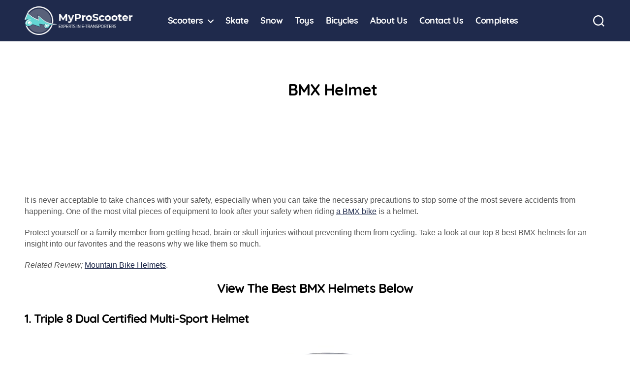

--- FILE ---
content_type: text/html; charset=UTF-8
request_url: https://www.myproscooter.com/tag/bmx-helmet/
body_size: 45722
content:
<!DOCTYPE html>

<html class="no-js" lang="en-US">

	<head><meta charset="UTF-8"><script>if(navigator.userAgent.match(/MSIE|Internet Explorer/i)||navigator.userAgent.match(/Trident\/7\..*?rv:11/i)){var href=document.location.href;if(!href.match(/[?&]nowprocket/)){if(href.indexOf("?")==-1){if(href.indexOf("#")==-1){document.location.href=href+"?nowprocket=1"}else{document.location.href=href.replace("#","?nowprocket=1#")}}else{if(href.indexOf("#")==-1){document.location.href=href+"&nowprocket=1"}else{document.location.href=href.replace("#","&nowprocket=1#")}}}}</script><script>(()=>{class RocketLazyLoadScripts{constructor(){this.v="2.0.4",this.userEvents=["keydown","keyup","mousedown","mouseup","mousemove","mouseover","mouseout","touchmove","touchstart","touchend","touchcancel","wheel","click","dblclick","input"],this.attributeEvents=["onblur","onclick","oncontextmenu","ondblclick","onfocus","onmousedown","onmouseenter","onmouseleave","onmousemove","onmouseout","onmouseover","onmouseup","onmousewheel","onscroll","onsubmit"]}async t(){this.i(),this.o(),/iP(ad|hone)/.test(navigator.userAgent)&&this.h(),this.u(),this.l(this),this.m(),this.k(this),this.p(this),this._(),await Promise.all([this.R(),this.L()]),this.lastBreath=Date.now(),this.S(this),this.P(),this.D(),this.O(),this.M(),await this.C(this.delayedScripts.normal),await this.C(this.delayedScripts.defer),await this.C(this.delayedScripts.async),await this.T(),await this.F(),await this.j(),await this.A(),window.dispatchEvent(new Event("rocket-allScriptsLoaded")),this.everythingLoaded=!0,this.lastTouchEnd&&await new Promise(t=>setTimeout(t,500-Date.now()+this.lastTouchEnd)),this.I(),this.H(),this.U(),this.W()}i(){this.CSPIssue=sessionStorage.getItem("rocketCSPIssue"),document.addEventListener("securitypolicyviolation",t=>{this.CSPIssue||"script-src-elem"!==t.violatedDirective||"data"!==t.blockedURI||(this.CSPIssue=!0,sessionStorage.setItem("rocketCSPIssue",!0))},{isRocket:!0})}o(){window.addEventListener("pageshow",t=>{this.persisted=t.persisted,this.realWindowLoadedFired=!0},{isRocket:!0}),window.addEventListener("pagehide",()=>{this.onFirstUserAction=null},{isRocket:!0})}h(){let t;function e(e){t=e}window.addEventListener("touchstart",e,{isRocket:!0}),window.addEventListener("touchend",function i(o){o.changedTouches[0]&&t.changedTouches[0]&&Math.abs(o.changedTouches[0].pageX-t.changedTouches[0].pageX)<10&&Math.abs(o.changedTouches[0].pageY-t.changedTouches[0].pageY)<10&&o.timeStamp-t.timeStamp<200&&(window.removeEventListener("touchstart",e,{isRocket:!0}),window.removeEventListener("touchend",i,{isRocket:!0}),"INPUT"===o.target.tagName&&"text"===o.target.type||(o.target.dispatchEvent(new TouchEvent("touchend",{target:o.target,bubbles:!0})),o.target.dispatchEvent(new MouseEvent("mouseover",{target:o.target,bubbles:!0})),o.target.dispatchEvent(new PointerEvent("click",{target:o.target,bubbles:!0,cancelable:!0,detail:1,clientX:o.changedTouches[0].clientX,clientY:o.changedTouches[0].clientY})),event.preventDefault()))},{isRocket:!0})}q(t){this.userActionTriggered||("mousemove"!==t.type||this.firstMousemoveIgnored?"keyup"===t.type||"mouseover"===t.type||"mouseout"===t.type||(this.userActionTriggered=!0,this.onFirstUserAction&&this.onFirstUserAction()):this.firstMousemoveIgnored=!0),"click"===t.type&&t.preventDefault(),t.stopPropagation(),t.stopImmediatePropagation(),"touchstart"===this.lastEvent&&"touchend"===t.type&&(this.lastTouchEnd=Date.now()),"click"===t.type&&(this.lastTouchEnd=0),this.lastEvent=t.type,t.composedPath&&t.composedPath()[0].getRootNode()instanceof ShadowRoot&&(t.rocketTarget=t.composedPath()[0]),this.savedUserEvents.push(t)}u(){this.savedUserEvents=[],this.userEventHandler=this.q.bind(this),this.userEvents.forEach(t=>window.addEventListener(t,this.userEventHandler,{passive:!1,isRocket:!0})),document.addEventListener("visibilitychange",this.userEventHandler,{isRocket:!0})}U(){this.userEvents.forEach(t=>window.removeEventListener(t,this.userEventHandler,{passive:!1,isRocket:!0})),document.removeEventListener("visibilitychange",this.userEventHandler,{isRocket:!0}),this.savedUserEvents.forEach(t=>{(t.rocketTarget||t.target).dispatchEvent(new window[t.constructor.name](t.type,t))})}m(){const t="return false",e=Array.from(this.attributeEvents,t=>"data-rocket-"+t),i="["+this.attributeEvents.join("],[")+"]",o="[data-rocket-"+this.attributeEvents.join("],[data-rocket-")+"]",s=(e,i,o)=>{o&&o!==t&&(e.setAttribute("data-rocket-"+i,o),e["rocket"+i]=new Function("event",o),e.setAttribute(i,t))};new MutationObserver(t=>{for(const n of t)"attributes"===n.type&&(n.attributeName.startsWith("data-rocket-")||this.everythingLoaded?n.attributeName.startsWith("data-rocket-")&&this.everythingLoaded&&this.N(n.target,n.attributeName.substring(12)):s(n.target,n.attributeName,n.target.getAttribute(n.attributeName))),"childList"===n.type&&n.addedNodes.forEach(t=>{if(t.nodeType===Node.ELEMENT_NODE)if(this.everythingLoaded)for(const i of[t,...t.querySelectorAll(o)])for(const t of i.getAttributeNames())e.includes(t)&&this.N(i,t.substring(12));else for(const e of[t,...t.querySelectorAll(i)])for(const t of e.getAttributeNames())this.attributeEvents.includes(t)&&s(e,t,e.getAttribute(t))})}).observe(document,{subtree:!0,childList:!0,attributeFilter:[...this.attributeEvents,...e]})}I(){this.attributeEvents.forEach(t=>{document.querySelectorAll("[data-rocket-"+t+"]").forEach(e=>{this.N(e,t)})})}N(t,e){const i=t.getAttribute("data-rocket-"+e);i&&(t.setAttribute(e,i),t.removeAttribute("data-rocket-"+e))}k(t){Object.defineProperty(HTMLElement.prototype,"onclick",{get(){return this.rocketonclick||null},set(e){this.rocketonclick=e,this.setAttribute(t.everythingLoaded?"onclick":"data-rocket-onclick","this.rocketonclick(event)")}})}S(t){function e(e,i){let o=e[i];e[i]=null,Object.defineProperty(e,i,{get:()=>o,set(s){t.everythingLoaded?o=s:e["rocket"+i]=o=s}})}e(document,"onreadystatechange"),e(window,"onload"),e(window,"onpageshow");try{Object.defineProperty(document,"readyState",{get:()=>t.rocketReadyState,set(e){t.rocketReadyState=e},configurable:!0}),document.readyState="loading"}catch(t){console.log("WPRocket DJE readyState conflict, bypassing")}}l(t){this.originalAddEventListener=EventTarget.prototype.addEventListener,this.originalRemoveEventListener=EventTarget.prototype.removeEventListener,this.savedEventListeners=[],EventTarget.prototype.addEventListener=function(e,i,o){o&&o.isRocket||!t.B(e,this)&&!t.userEvents.includes(e)||t.B(e,this)&&!t.userActionTriggered||e.startsWith("rocket-")||t.everythingLoaded?t.originalAddEventListener.call(this,e,i,o):(t.savedEventListeners.push({target:this,remove:!1,type:e,func:i,options:o}),"mouseenter"!==e&&"mouseleave"!==e||t.originalAddEventListener.call(this,e,t.savedUserEvents.push,o))},EventTarget.prototype.removeEventListener=function(e,i,o){o&&o.isRocket||!t.B(e,this)&&!t.userEvents.includes(e)||t.B(e,this)&&!t.userActionTriggered||e.startsWith("rocket-")||t.everythingLoaded?t.originalRemoveEventListener.call(this,e,i,o):t.savedEventListeners.push({target:this,remove:!0,type:e,func:i,options:o})}}J(t,e){this.savedEventListeners=this.savedEventListeners.filter(i=>{let o=i.type,s=i.target||window;return e!==o||t!==s||(this.B(o,s)&&(i.type="rocket-"+o),this.$(i),!1)})}H(){EventTarget.prototype.addEventListener=this.originalAddEventListener,EventTarget.prototype.removeEventListener=this.originalRemoveEventListener,this.savedEventListeners.forEach(t=>this.$(t))}$(t){t.remove?this.originalRemoveEventListener.call(t.target,t.type,t.func,t.options):this.originalAddEventListener.call(t.target,t.type,t.func,t.options)}p(t){let e;function i(e){return t.everythingLoaded?e:e.split(" ").map(t=>"load"===t||t.startsWith("load.")?"rocket-jquery-load":t).join(" ")}function o(o){function s(e){const s=o.fn[e];o.fn[e]=o.fn.init.prototype[e]=function(){return this[0]===window&&t.userActionTriggered&&("string"==typeof arguments[0]||arguments[0]instanceof String?arguments[0]=i(arguments[0]):"object"==typeof arguments[0]&&Object.keys(arguments[0]).forEach(t=>{const e=arguments[0][t];delete arguments[0][t],arguments[0][i(t)]=e})),s.apply(this,arguments),this}}if(o&&o.fn&&!t.allJQueries.includes(o)){const e={DOMContentLoaded:[],"rocket-DOMContentLoaded":[]};for(const t in e)document.addEventListener(t,()=>{e[t].forEach(t=>t())},{isRocket:!0});o.fn.ready=o.fn.init.prototype.ready=function(i){function s(){parseInt(o.fn.jquery)>2?setTimeout(()=>i.bind(document)(o)):i.bind(document)(o)}return"function"==typeof i&&(t.realDomReadyFired?!t.userActionTriggered||t.fauxDomReadyFired?s():e["rocket-DOMContentLoaded"].push(s):e.DOMContentLoaded.push(s)),o([])},s("on"),s("one"),s("off"),t.allJQueries.push(o)}e=o}t.allJQueries=[],o(window.jQuery),Object.defineProperty(window,"jQuery",{get:()=>e,set(t){o(t)}})}P(){const t=new Map;document.write=document.writeln=function(e){const i=document.currentScript,o=document.createRange(),s=i.parentElement;let n=t.get(i);void 0===n&&(n=i.nextSibling,t.set(i,n));const c=document.createDocumentFragment();o.setStart(c,0),c.appendChild(o.createContextualFragment(e)),s.insertBefore(c,n)}}async R(){return new Promise(t=>{this.userActionTriggered?t():this.onFirstUserAction=t})}async L(){return new Promise(t=>{document.addEventListener("DOMContentLoaded",()=>{this.realDomReadyFired=!0,t()},{isRocket:!0})})}async j(){return this.realWindowLoadedFired?Promise.resolve():new Promise(t=>{window.addEventListener("load",t,{isRocket:!0})})}M(){this.pendingScripts=[];this.scriptsMutationObserver=new MutationObserver(t=>{for(const e of t)e.addedNodes.forEach(t=>{"SCRIPT"!==t.tagName||t.noModule||t.isWPRocket||this.pendingScripts.push({script:t,promise:new Promise(e=>{const i=()=>{const i=this.pendingScripts.findIndex(e=>e.script===t);i>=0&&this.pendingScripts.splice(i,1),e()};t.addEventListener("load",i,{isRocket:!0}),t.addEventListener("error",i,{isRocket:!0}),setTimeout(i,1e3)})})})}),this.scriptsMutationObserver.observe(document,{childList:!0,subtree:!0})}async F(){await this.X(),this.pendingScripts.length?(await this.pendingScripts[0].promise,await this.F()):this.scriptsMutationObserver.disconnect()}D(){this.delayedScripts={normal:[],async:[],defer:[]},document.querySelectorAll("script[type$=rocketlazyloadscript]").forEach(t=>{t.hasAttribute("data-rocket-src")?t.hasAttribute("async")&&!1!==t.async?this.delayedScripts.async.push(t):t.hasAttribute("defer")&&!1!==t.defer||"module"===t.getAttribute("data-rocket-type")?this.delayedScripts.defer.push(t):this.delayedScripts.normal.push(t):this.delayedScripts.normal.push(t)})}async _(){await this.L();let t=[];document.querySelectorAll("script[type$=rocketlazyloadscript][data-rocket-src]").forEach(e=>{let i=e.getAttribute("data-rocket-src");if(i&&!i.startsWith("data:")){i.startsWith("//")&&(i=location.protocol+i);try{const o=new URL(i).origin;o!==location.origin&&t.push({src:o,crossOrigin:e.crossOrigin||"module"===e.getAttribute("data-rocket-type")})}catch(t){}}}),t=[...new Map(t.map(t=>[JSON.stringify(t),t])).values()],this.Y(t,"preconnect")}async G(t){if(await this.K(),!0!==t.noModule||!("noModule"in HTMLScriptElement.prototype))return new Promise(e=>{let i;function o(){(i||t).setAttribute("data-rocket-status","executed"),e()}try{if(navigator.userAgent.includes("Firefox/")||""===navigator.vendor||this.CSPIssue)i=document.createElement("script"),[...t.attributes].forEach(t=>{let e=t.nodeName;"type"!==e&&("data-rocket-type"===e&&(e="type"),"data-rocket-src"===e&&(e="src"),i.setAttribute(e,t.nodeValue))}),t.text&&(i.text=t.text),t.nonce&&(i.nonce=t.nonce),i.hasAttribute("src")?(i.addEventListener("load",o,{isRocket:!0}),i.addEventListener("error",()=>{i.setAttribute("data-rocket-status","failed-network"),e()},{isRocket:!0}),setTimeout(()=>{i.isConnected||e()},1)):(i.text=t.text,o()),i.isWPRocket=!0,t.parentNode.replaceChild(i,t);else{const i=t.getAttribute("data-rocket-type"),s=t.getAttribute("data-rocket-src");i?(t.type=i,t.removeAttribute("data-rocket-type")):t.removeAttribute("type"),t.addEventListener("load",o,{isRocket:!0}),t.addEventListener("error",i=>{this.CSPIssue&&i.target.src.startsWith("data:")?(console.log("WPRocket: CSP fallback activated"),t.removeAttribute("src"),this.G(t).then(e)):(t.setAttribute("data-rocket-status","failed-network"),e())},{isRocket:!0}),s?(t.fetchPriority="high",t.removeAttribute("data-rocket-src"),t.src=s):t.src="data:text/javascript;base64,"+window.btoa(unescape(encodeURIComponent(t.text)))}}catch(i){t.setAttribute("data-rocket-status","failed-transform"),e()}});t.setAttribute("data-rocket-status","skipped")}async C(t){const e=t.shift();return e?(e.isConnected&&await this.G(e),this.C(t)):Promise.resolve()}O(){this.Y([...this.delayedScripts.normal,...this.delayedScripts.defer,...this.delayedScripts.async],"preload")}Y(t,e){this.trash=this.trash||[];let i=!0;var o=document.createDocumentFragment();t.forEach(t=>{const s=t.getAttribute&&t.getAttribute("data-rocket-src")||t.src;if(s&&!s.startsWith("data:")){const n=document.createElement("link");n.href=s,n.rel=e,"preconnect"!==e&&(n.as="script",n.fetchPriority=i?"high":"low"),t.getAttribute&&"module"===t.getAttribute("data-rocket-type")&&(n.crossOrigin=!0),t.crossOrigin&&(n.crossOrigin=t.crossOrigin),t.integrity&&(n.integrity=t.integrity),t.nonce&&(n.nonce=t.nonce),o.appendChild(n),this.trash.push(n),i=!1}}),document.head.appendChild(o)}W(){this.trash.forEach(t=>t.remove())}async T(){try{document.readyState="interactive"}catch(t){}this.fauxDomReadyFired=!0;try{await this.K(),this.J(document,"readystatechange"),document.dispatchEvent(new Event("rocket-readystatechange")),await this.K(),document.rocketonreadystatechange&&document.rocketonreadystatechange(),await this.K(),this.J(document,"DOMContentLoaded"),document.dispatchEvent(new Event("rocket-DOMContentLoaded")),await this.K(),this.J(window,"DOMContentLoaded"),window.dispatchEvent(new Event("rocket-DOMContentLoaded"))}catch(t){console.error(t)}}async A(){try{document.readyState="complete"}catch(t){}try{await this.K(),this.J(document,"readystatechange"),document.dispatchEvent(new Event("rocket-readystatechange")),await this.K(),document.rocketonreadystatechange&&document.rocketonreadystatechange(),await this.K(),this.J(window,"load"),window.dispatchEvent(new Event("rocket-load")),await this.K(),window.rocketonload&&window.rocketonload(),await this.K(),this.allJQueries.forEach(t=>t(window).trigger("rocket-jquery-load")),await this.K(),this.J(window,"pageshow");const t=new Event("rocket-pageshow");t.persisted=this.persisted,window.dispatchEvent(t),await this.K(),window.rocketonpageshow&&window.rocketonpageshow({persisted:this.persisted})}catch(t){console.error(t)}}async K(){Date.now()-this.lastBreath>45&&(await this.X(),this.lastBreath=Date.now())}async X(){return document.hidden?new Promise(t=>setTimeout(t)):new Promise(t=>requestAnimationFrame(t))}B(t,e){return e===document&&"readystatechange"===t||(e===document&&"DOMContentLoaded"===t||(e===window&&"DOMContentLoaded"===t||(e===window&&"load"===t||e===window&&"pageshow"===t)))}static run(){(new RocketLazyLoadScripts).t()}}RocketLazyLoadScripts.run()})();</script>
		
		<link rel="prefetch" href="https://www.myproscooter.com/wp-content/themes/MainBase/js/gta.js" />
		
		<meta name="viewport" content="width=device-width, initial-scale=1.0" >
		<link  madia="all" rel="preload" href="https://www.myproscooter.com/wp-content/themes/MainBase/fonts/quicksand-v9-latin-ext_latin-700.ttf" as="font" crossorigin >
		<link rel="prefetch" href="https://www.myproscooter.com/wp-content/uploads/2021/01/mps-head-8.png" />
	
	<!-- Google Analytics -->
		

<!-- End Google Analytics -->
		
		
		<meta name="viewport" content="width=device-width, initial-scale=1.0" >

		<link rel="profile" href="https://gmpg.org/xfn/11">

		        
<script data-minify="1" defer type='text/javascript' src='https://www.myproscooter.com/wp-content/cache/min/1/wp-content/plugins/obsidian-cookie-consent/src/consent.js?ver=1701870836' id='cookie-consent-js'></script>

		<script type="rocketlazyloadscript" defer data-rocket-type='text/javascript'>
	window.addEventListener("load", function () {
	 var cc = initCookieConsent();

            // run plugin with your configuration
            cc.run({
	              gui_options: {
		                force_consent: true,
			        consent_modal: {
				        force_consent: true,
			            layout: 'box',               // box/cloud/bar
			            position: 'middle center',     // bottom/middle/top + left/right/center
			            transition: 'slide',           // zoom/slide
			            swap_buttons: true            // enable to invert buttons
			        },
			        settings_modal: {
			            layout: 'box',                 // box/bar
			            // position: 'left',           // left/right
			            transition: 'slide'            // zoom/slide
			        }
			    },
			    // FIX ME get site LANG in same format da,se,en etc...
			    current_lang: 'en', 
                autoclear_cookies: true,                   // default: false
                page_scripts: true,                        // default: false

                mode: 'opt-in',                          // default: 'opt-in'; value: 'opt-in' or 'opt-out'
                force_consent: true,                   // default: false
                hide_from_bots: false,                   // default: true
   

                onFirstAction: function(user_preferences, cookie){
                    // callback triggered only once on the first accept/reject action
                },

                onAccept: function (cookie) {
	                console.log('onAccept'); 
	                console.log(cookie);
                    // callback triggered on the first accept/reject action, and after each page load
                   // cc.updateScripts(); 
                   
                  // cc.eraseCookies(cookies);  
                    if (!cc.allowedCategory('analytics')) {
	                    //cc.eraseCookies(['_ga', '_gid']);  
			          	console.log('GTM denied');
			            
			            window.dataLayer = window.dataLayer || [];
						function gtag() {
							dataLayer.push(arguments);
						} 
						gtag('consent', 'default', {
							'ad_storage': 'denied',
							'analytics_storage': 'denied',
							'wait_for_update': 500
						});
						gtag('set', 'ads_data_redaction', true); 
			            
			            				             gtag('config', 'G-N2MJSKSCNZ', { 'anonymize_ip': true });
			            			           
			            
			        }
                },

                onChange: function (cookie, changed_categories) {
                    // callback triggered when user changes preferences after consent has already been given
					 console.log('onChange fired!');
			
			        // If analytics category is disabled => disable google analytics
			        if (!cc.allowedCategory('analytics')) {
			          	console.log('GTM denied');
			            
			            window.dataLayer = window.dataLayer || [];
						function gtag() {
							dataLayer.push(arguments);
						} 
						gtag('consent', 'default', {
							'ad_storage': 'denied',
							'analytics_storage': 'denied',
							'wait_for_update': 500
						});
						gtag('set', 'ads_data_redaction', true); 
			            
			
			              				             gtag('config', 'G-N2MJSKSCNZ', { 'anonymize_ip': true });
			            			        }
      
                
                },
                
                
                // fix me ad langiages sv,no,en,fi,poland
                // FIX ME move to external config files

                languages:{
	               
	               	                        'en': {
	     
                            consent_modal: {
                                swap_buttons: true ,
                                title: 'This site uses cookies',
                                description: 'We use cookies to customize our content and ads, show you social media features, and analyze our traffic. We also share information about your use of our website with our social media partners, advertising partners and analytics partners. Our partners may combine this information with other information that you have provided to them or that they have collected when you use their services.\n<button type="button" data-cc="c-settings" class="cc-link">Settings</button>',
                                primary_btn: {
                                    text: 'Allow all',
                                    role: 'accept_all'              // 'accept_selected' or 'accept_all'
                                },
                                secondary_btn: {
                                    text: 'Necessary',
                                    role: 'accept_necessary'        // 'settings' or 'accept_necessary'
                                }
                            
                                        },
                            settings_modal: {

                                title: 'Cookie settings',
                                save_settings_btn: 'Save',
                                accept_all_btn: 'Allow all',
                                reject_all_btn: 'Reject all',
                                close_btn_label: 'Close',
                                cookie_table_headers: [ 
                                    {0: 'Name'},
                                    {1: 'Domain name'},
                                    {2: 'Outdated'},
                                    {3: 'Description'}
                                ],
                                blocks: [
                                    {
                                        title: 'Use of cookies 📢',
                                        description: 'Necessary cookies help make the website usable by enabling basic functions such as page navigation and access to secure areas of the website. The site cannot function properly without these cookies.'
                                    }, {
                                        title: 'Necessary',
                                        description: 'These cookies are essential for the proper functioning of our website. Without these cookies, the website would not work properly',
                                        toggle: {
                                            value: 'necessary',
                                            enabled: true,
                                            readonly: true          // cookie categories with readonly=true are all treated as "necessary cookies"
                                        },
                                        cookie_table: [{"0":"CookieConsent","1":"myproscooter.com","2":"1 year","3":"Stores the user's cookie consent state for the current domain"},{"0":"euconsent-v2","1":"myproscooter.com","2":"1 year","3":"Determines whether the visitor has accepted the cookie consent box. This ensures that the cookie consent box will not be presented again upon re-entry.  "},{"0":"AWSALB","1":"scripts.mediavine.com","2":"6 days","3":"Registers which server-cluster is serving the visitor. This is used in context with load balancing, in order to optimize user experience.  "},{"0":"AWSALBCORS","1":"scripts.mediavine.com","2":"6 days","3":"Registers which server-cluster is serving the visitor. This is used in context with load balancing, in order to optimize user experience.  "},{"0":"_wct_http_referrer_1","1":"myproscooter.com","2":"1 day","3":"Measures the efficiency of the website\u2019s marketing. The cookie is used to measure the conversion rate between website marketing and telephone response. "},{"0":"_wct_http_referrer_2","1":"myproscooter.com","2":"1 day","3":"Measures the efficiency of the website\u2019s marketing. The cookie is used to measure the conversion rate between website marketing and telephone response. "},{"0":"_wctrck","1":"myproscooter.com","2":"1 day","3":"Tracks the conversion rate between the user and the advertisement banners on the website - This serves to optimise the relevance of the advertisements on the website. "}]                                    }, {
                                        title: 'Statistics',
                                        description: 'Statistics cookies provide website owners with insight into user interaction with the website by collecting and reporting information anonymously.',
                                        toggle: {
                                            value: 'analytics',     // your cookie category
                                            enabled: false,
                                            readonly: false
                                        },
                        
                                        cookie_table: [{"0":"c.gif","1":"c.clarity.ms","2":"Session","3":"Collects data on the user\u2019s navigation and behavior on the website. This is used to compile statistical reports and heatmaps for the website owner."},{"0":"CLID","1":"clarity.ms","2":"1 year","3":"Collects data on the user\u2019s navigation and behavior on the website. This is used to compile statistical reports and heatmaps for the website owner."},{"0":"_clck","1":"myproscooter.com","2":"1 year","3":"Collects data on the user\u2019s navigation and behavior on the website. This is used to compile statistical reports and heatmaps for the website owner."},{"0":"_clsk","1":"myproscooter.com","2":"1 day","3":"Registers statistical data on users' behaviour on the website. Used for internal analytics by the website operator. "},{"0":"_cltk","1":"myproscooter.com","2":"Session","3":"Registers statistical data on users' behaviour on the website. Used for internal analytics by the website operator. "},{"0":"_ga","1":"myproscooter.com","2":"399 days","3":"Registers a unique ID that is used to generate statistical data on how the visitor uses the website."},{"0":"_ga_#","1":"myproscooter.com","2":"399 days","3":"Used by Google Analytics to collect data on the number of times a user has visited the website as well as dates for the first and most recent visit. "},{"0":"_gat","1":"myproscooter.com","2":"1 day","3":"Used by Google Analytics to throttle request rate"},{"0":"_gid","1":"myproscooter.com","2":"1 day","3":"Registers a unique ID that is used to generate statistical data on how the visitor uses the website."}]                                    }, {
                                        title: 'Marketing',
                                        description: 'Marketing cookies are used to track website visitors. The goal is to serve ads that are relevant and interesting to individual users, and thus more valuable to publishers and third-party advertisers.',
                                        toggle: {
                                            value: 'targeting',
                                            enabled: false,
                                            readonly: false
                                        },
                                        cookie_table: [{"0":"MR","1":"bing.com","2":"7 days","3":"Used to track visitors on multiple websites, in order to present relevant advertisement based on the visitor's preferences. "},{"0":"MUID","1":"bing.com","2":"1 year","3":"Used widely by Microsoft as a unique user ID. The cookie enables user tracking by synchronising the ID across many Microsoft domains."},{"0":"SRM_B","1":"bing.com","2":"1 year","3":"Tracks the user\u2019s interaction with the website\u2019s search-bar-function. This data can be used to present the user with relevant products or services.     "},{"0":"ANONCHK","1":"c.clarity.ms","2":"1 day","3":"Registers data on visitors from multiple visits and on multiple websites. This information is used to measure the efficiency of advertisement on websites.  "},{"0":"SM","1":"c.clarity.ms","2":"Session","3":"Registers a unique ID that identifies the user's device during return visits across websites that use the same ad network. The ID is used to allow targeted ads."},{"0":"MUID","1":"clarity.ms","2":"1 year","3":"Used widely by Microsoft as a unique user ID. The cookie enables user tracking by synchronising the ID across many Microsoft domains."},{"0":"ads\/ga-audiences","1":"google.com","2":"Session","3":"Used by Google AdWords to re-engage visitors that are likely to convert to customers based on the visitor's online behaviour across websites."}]                                
                                    }, {
                                        title: 'Settings',
                                        description: "Cookies settings allow the website to remember information that changes the website's operation or appearance. This can e.g. be the primary language or region you are in.",
                                        toggle: {
                                            value: 'prefrences',
                                            enabled: false,
                                            readonly: false
                                        },
                                        cookie_table: []                                    }
                                    
                                ]
                            }
                        },
                                        }
            });
        });
        </script> 
	
    <meta name='robots' content='index, follow, max-snippet:-1, max-image-preview:large, max-video-preview:-1' />

<!-- The SEO Framework by Sybre Waaijer -->
<meta name="robots" content="noindex" />
<meta property="og:type" content="website" />
<meta property="og:locale" content="en_US" />
<meta property="og:site_name" content="My Pro Scooter" />
<meta property="og:title" content="Tag: BMX Helmet" />
<meta property="og:url" content="https://www.myproscooter.com/tag/bmx-helmet/" />
<meta property="og:image" content="https://www.myproscooter.com/wp-content/uploads/2021/07/MPS.png" />
<meta property="og:image:width" content="233" />
<meta property="og:image:height" content="61" />
<meta name="twitter:card" content="summary_large_image" />
<meta name="twitter:site" content="@myproscooter" />
<meta name="twitter:title" content="Tag: BMX Helmet" />
<meta name="twitter:image" content="https://www.myproscooter.com/wp-content/uploads/2021/07/MPS.png" />
<script type="application/ld+json">{"@context":"https://schema.org","@graph":[{"@type":"WebSite","@id":"https://www.myproscooter.com/#/schema/WebSite","url":"https://www.myproscooter.com/","name":"My Pro Scooter","alternateName":"MyProScooter","inLanguage":"en-US","potentialAction":{"@type":"SearchAction","target":{"@type":"EntryPoint","urlTemplate":"https://www.myproscooter.com/search/{search_term_string}/"},"query-input":"required name=search_term_string"},"publisher":{"@type":"Organization","@id":"https://www.myproscooter.com/#/schema/Organization","name":"MyProScooter","url":"https://www.myproscooter.com/","sameAs":["https://www.facebook.com/MyProScooter/","https://twitter.com/myproscooter/","https://www.instagram.com/myproscooter/","https://www.youtube.com/channel/UCNx2By7qTXCQNaSWNK-SzXg","https://www.pinterest.com/myproscooter/"],"logo":{"@type":"ImageObject","url":"https://www.myproscooter.com/wp-content/uploads/2021/07/MPS.png","contentUrl":"https://www.myproscooter.com/wp-content/uploads/2021/07/MPS.png","width":233,"height":61}}},{"@type":"CollectionPage","@id":"https://www.myproscooter.com/tag/bmx-helmet/","url":"https://www.myproscooter.com/tag/bmx-helmet/","name":"Tag: BMX Helmet","inLanguage":"en-US","isPartOf":{"@id":"https://www.myproscooter.com/#/schema/WebSite"}}]}</script>
<!-- / The SEO Framework by Sybre Waaijer | 3.82ms meta | 0.96ms boot -->


	<!-- This site is optimized with the Yoast SEO plugin v23.0 - https://yoast.com/wordpress/plugins/seo/ -->
	<title>BMX Helmet - My Pro Scooter</title>
<link crossorigin data-rocket-preload as="font" href="https://www.myproscooter.com/wp-content/plugins/woocommerce/assets/fonts/WooCommerce.woff" rel="preload">
<link crossorigin data-rocket-preload as="font" href="https://www.myproscooter.com/wp-content/themes/MainBase/fonts/quicksand-v9-latin-ext_latin-700.ttf" rel="preload">
<style id="wpr-usedcss">:root{--cc-font-family:-apple-system,BlinkMacSystemFont,"Segoe UI",Roboto,Helvetica,Arial,sans-serif,"Apple Color Emoji","Segoe UI Emoji","Segoe UI Symbol";--cc-font-size:16px;--cc-bg:#fff;--cc-text:#2d4156;--cc-border-radius:.35em;--cc-btn-primary-bg:#14b45c;--cc-btn-primary-text:var(--cc-bg);--cc-btn-primary-hover-bg:#0a9347;--cc-btn-primary-hover-text:var(--cc-btn-primary-text);--cc-btn-secondary-bg:#eaeff2;--cc-btn-secondary-text:var(--cc-text);--cc-btn-secondary-hover-bg:#d8e0e6;--cc-btn-secondary-hover-text:var(--cc-btn-secondary-text);--cc-btn-border-radius:4px;--cc-toggle-bg-off:#919ea6;--cc-toggle-bg-on:var(--cc-btn-primary-bg);--cc-toggle-bg-readonly:#d5dee2;--cc-toggle-knob-bg:#fff;--cc-toggle-knob-icon-color:#ecf2fa;--cc-block-text:var(--cc-text);--cc-cookie-category-block-bg:#f0f4f7;--cc-cookie-category-block-bg-hover:#e9eff4;--cc-section-border:#f1f3f5;--cc-cookie-table-border:#e9edf2;--cc-overlay-bg:rgb(4, 6, 8);--cc-overlay-opacity:.85;--cc-consent-modal-box-shadow:0 0.625em 1.875em rgba(2, 2, 3, .28);--cc-webkit-scrollbar-bg:#cfd5db;--cc-webkit-scrollbar-bg-hover:#9199a0}.cc_div *,.cc_div :after,.cc_div :before,.cc_div :hover{-webkit-box-sizing:border-box;box-sizing:border-box;float:none;font-style:inherit;font-variant:normal;font-weight:inherit;font-family:inherit;line-height:1.2;font-size:1em;transition:none;animation:none;margin:0;padding:0;text-transform:none;letter-spacing:unset;color:inherit;background:0 0;border:none;border-radius:unset;box-shadow:none;text-decoration:none;text-align:left;visibility:unset;height:auto;vertical-align:baseline}.cc_div{font-size:var(--cc-font-size);font-weight:400;font-family:var(--cc-font-family);-webkit-font-smoothing:antialiased;-moz-osx-font-smoothing:grayscale;text-rendering:optimizeLegibility;color:var(--cc-text)}#c-ttl,#s-bl td:before,#s-ttl,.cc_div .b-tl,.cc_div .c-bn{font-weight:600}#cm,#s-bl .act .b-acc,#s-inr,.cc_div .b-tl,.cc_div .c-bl{border-radius:var(--cc-border-radius)}#s-bl .act .b-acc{border-top-left-radius:0;border-top-right-radius:0}.cc_div a,.cc_div button,.cc_div input{-webkit-appearance:none;-moz-appearance:none;appearance:none;overflow:hidden}.cc_div a{border-bottom:1px solid}.cc_div a:hover{text-decoration:none;border-color:transparent}#cm-ov,#cs-ov,.c--anim #cm,.c--anim #s-cnt,.c--anim #s-inr{transition:visibility .25s linear,opacity .25s ease,transform .25s ease!important}.c--anim .c-bn{transition:background-color .25s ease!important}.c--anim #cm.bar.slide,.c--anim .bar.slide #s-inr{transition:visibility .4s ease,opacity .4s ease,transform .4s ease!important}.c--anim #cm.bar.slide+#cm-ov,.c--anim .bar.slide+#cs-ov{transition:visibility .4s ease,opacity .4s ease,transform .4s ease!important}#cm.bar.slide,.cc_div .bar.slide #s-inr{transform:translateX(100%);opacity:1}#cm.bar.top.slide,.cc_div .bar.left.slide #s-inr{transform:translateX(-100%);opacity:1}#cm.slide,.cc_div .slide #s-inr{transform:translateY(1.6em)}#cm.top.slide{transform:translateY(-1.6em)}#cm.bar.slide{transform:translateY(100%)}#cm.bar.top.slide{transform:translateY(-100%)}.show--consent .c--anim #cm,.show--consent .c--anim #cm.bar,.show--settings .c--anim #s-inr,.show--settings .c--anim .bar.slide #s-inr{opacity:1;transform:scale(1);visibility:visible!important}.show--consent .c--anim #cm.box.middle,.show--consent .c--anim #cm.cloud.middle{transform:scale(1) translateY(-50%)}.show--settings .c--anim #s-cnt{visibility:visible!important}.force--consent.show--consent .c--anim #cm-ov,.show--settings .c--anim #cs-ov{visibility:visible!important;opacity:var(--cc-overlay-opacity)!important}#cm{font-family:inherit;padding:1.1em 1.5em 1.4em;position:fixed;z-index:1;background:var(--cc-bg);max-width:24.2em;width:100%;bottom:1.25em;right:1.25em;box-shadow:0 .625em 1.875em #000;box-shadow:var(--cc-consent-modal-box-shadow);opacity:0;visibility:hidden;transform:scale(.95);line-height:initial}#cc_div #cm{display:block!important}#c-ttl{margin-bottom:.7em;font-size:1.05em}.cloud #c-ttl{margin-top:-.15em}#c-txt{font-size:.9em;line-height:1.5em}#c-txt button{background:0 0;color:#14b45c}.cc_div #c-bns{display:flex;justify-content:space-between;margin-top:1.4em}.cc_div .c-bn{color:var(--cc-btn-secondary-text);background:var(--cc-btn-secondary-bg);padding:1em 1.7em;display:inline-block;cursor:pointer;font-size:.82em;-moz-user-select:none;-khtml-user-select:none;-webkit-user-select:none;-o-user-select:none;user-select:none;text-align:center;border-radius:var(--cc-btn-border-radius);flex:1}#c-bns button+button,#s-c-bn,#s-cnt button+button{float:right;margin-left:1em}#s-cnt #s-rall-bn{float:none}#cm .c_link:active,#cm .c_link:hover,#s-c-bn:active,#s-c-bn:hover,#s-cnt button+button:active,#s-cnt button+button:hover{background:var(--cc-btn-secondary-hover-bg);color:var(--cc-btn-secondary-hover-text)}#s-cnt{position:fixed;top:0;left:0;width:100%;z-index:101;display:table;height:100%;visibility:hidden}#s-bl{outline:0}#s-bl .title{margin-top:1.4em}#s-bl .title:first-child{margin-top:0}#s-bl .b-bn{margin-top:0}#s-bl .b-acc .p{margin-top:0;padding:1em}#s-cnt .b-bn .b-tl{display:block;font-family:inherit;font-size:.95em;width:100%;position:relative;padding:1.3em 6.4em 1.3em 2.7em;background:0 0;transition:background-color .25s ease;color:#000}#s-cnt .b-bn .b-tl.exp{cursor:pointer}#s-cnt .act .b-bn .b-tl{border-bottom-right-radius:0;border-bottom-left-radius:0}#s-cnt .b-bn .b-tl:active,#s-cnt .b-bn .b-tl:hover{background:var(--cc-cookie-category-block-bg-hover)}#s-bl .b-bn{position:relative}#s-bl .c-bl{padding:1em;margin-bottom:.5em;border:1px solid var(--cc-section-border);transition:background-color .25s ease}#s-bl .c-bl:hover{background:var(--cc-cookie-category-block-bg)}#s-bl .c-bl:last-child{margin-bottom:.5em}#s-bl .c-bl:first-child{transition:none;padding:0;margin-top:0;border:none;margin-bottom:2em}#s-bl .c-bl:not(.b-ex):first-child:hover{background:0 0;background:unset}#s-bl .c-bl.b-ex{padding:0;border:none;background:var(--cc-cookie-category-block-bg);transition:none}#s-bl .c-bl.b-ex+.c-bl{margin-top:2em}#s-bl .c-bl.b-ex+.c-bl.b-ex{margin-top:0}#s-bl .c-bl.b-ex:first-child{margin-bottom:1em}#s-bl .c-bl.b-ex:first-child{margin-bottom:.5em}#s-bl .b-acc{max-height:0;overflow:hidden;padding-top:0;margin-bottom:0;display:none}#s-bl .act .b-acc{max-height:100%;display:block;overflow:scroll}#s-cnt .p{font-size:.9em;line-height:1.5em;margin-top:.85em;color:var(--cc-block-text)}.cc_div .b-tg .c-tgl:disabled{cursor:not-allowed}#c-vln{display:table-cell;vertical-align:middle;position:relative}#cs{padding:0 1.7em;width:100%;position:fixed;left:0;right:0;top:0;bottom:0;height:100%}#s-inr{height:100%;position:relative;max-width:45em;margin:0 auto;transform:scale(.96);opacity:0;padding-top:4.75em;padding-bottom:4.75em;position:relative;height:100%;overflow:hidden;visibility:hidden;box-shadow:rgba(3,6,9,.26) 0 13px 27px -5px}#s-bns,#s-hdr,#s-inr{background:var(--cc-bg)}#s-bl{overflow-y:auto;overflow-y:overlay;overflow-x:hidden;height:100%;padding:1.3em 1.8em;display:block;width:100%}#s-bns{position:absolute;bottom:0;left:0;right:0;padding:1em 1.8em;border-top:1px solid var(--cc-section-border);height:4.75em}.cc_div .cc-link{color:var(--cc-btn-primary-bg);border-bottom:1px solid var(--cc-btn-primary-bg);display:inline;padding-bottom:0;text-decoration:none;cursor:pointer;font-weight:600}.cc_div .cc-link:active,.cc_div .cc-link:hover{border-color:transparent}#c-bns button:first-child,#s-bns button:first-child{color:var(--cc-btn-primary-text);background:var(--cc-btn-primary-bg)}#c-bns.swap button:first-child{color:var(--cc-btn-secondary-text);background:var(--cc-btn-secondary-bg)}#c-bns.swap button:last-child{color:var(--cc-btn-primary-text);background:var(--cc-btn-primary-bg)}.cc_div .b-tg .c-tgl:checked~.c-tg{background:var(--cc-toggle-bg-on)}#c-bns button:first-child:active,#c-bns button:first-child:hover,#c-bns.swap button:last-child:active,#c-bns.swap button:last-child:hover,#s-bns button:first-child:active,#s-bns button:first-child:hover{background:var(--cc-btn-primary-hover-bg);color:var(--cc-btn-primary-hover-text)}#c-bns.swap button:first-child:active,#c-bns.swap button:first-child:hover{background:var(--cc-btn-secondary-hover-bg);color:var(--cc-btn-secondary-hover-text)}#s-hdr{position:absolute;top:0;width:100%;display:table;padding:0 1.8em;height:4.75em;vertical-align:middle;z-index:2;border-bottom:1px solid var(--cc-section-border)}#s-ttl{display:table-cell;vertical-align:middle;font-size:1em}#s-c-bn{padding:0;width:1.7em;height:1.7em;font-size:1.45em;margin:0;font-weight:initial;position:relative;overflow:hidden}#s-c-bnc{display:table-cell;vertical-align:middle}#s-c-bnc button{background:0 0}.cc_div span.t-lb{position:absolute;top:0;z-index:-1;opacity:0;pointer-events:none;overflow:hidden}#c-s-in{position:relative;transform:translateY(-50%);top:50%;height:100%;height:calc(100% - 2.5em);max-height:37.5em}@media screen and (min-width:688px){#s-bl::-webkit-scrollbar{width:.9em;height:100%;background:0 0;border-radius:0 .25em .25em 0}#s-bl::-webkit-scrollbar-thumb{border:.25em solid var(--cc-bg);background:var(--cc-webkit-scrollbar-bg);border-radius:100em}#s-bl::-webkit-scrollbar-thumb:hover{background:var(--cc-webkit-scrollbar-bg-hover)}#s-bl::-webkit-scrollbar-button{width:10px;height:5px}}.cc_div .b-tg{position:absolute;right:0;top:0;bottom:0;display:inline-block;margin:auto;right:1.2em;cursor:pointer;-webkit-user-select:none;-moz-user-select:none;-ms-user-select:none;user-select:none;vertical-align:middle}.cc_div .b-tg .c-tgl{position:absolute;cursor:pointer;display:block;top:0;left:0;margin:0;border:0}.cc_div .b-tg .c-tg{position:absolute;background:var(--cc-toggle-bg-off);transition:background-color .25s ease,box-shadow .25s ease;pointer-events:none}.cc_div .b-tg,.cc_div .b-tg .c-tg,.cc_div .b-tg .c-tgl,.cc_div span.t-lb{width:3.4em;height:1.5em;border-radius:4em}.cc_div .b-tg .c-tg.c-ro{cursor:not-allowed}.cc_div .b-tg .c-tgl~.c-tg.c-ro{background:var(--cc-toggle-bg-readonly)}.cc_div .b-tg .c-tgl~.c-tg.c-ro:after{box-shadow:none}.cc_div .b-tg .c-tg:after{content:"";position:relative;display:block;left:.125em;top:.125em;width:1.25em;height:1.25em;border:none;box-sizing:content-box;background:var(--cc-toggle-knob-bg);box-shadow:0 1px 2px rgba(24,32,35,.36);transition:transform .25s ease;border-radius:100%}.cc_div .b-tg .c-tgl:checked~.c-tg:after{transform:translateX(1.9em)}#s-bl table,#s-bl td,#s-bl th{border:none}#s-bl tbody tr{transition:background-color .25s ease}#s-bl tbody tr:hover{background:var(--cc-cookie-category-block-bg-hover)}#s-bl table{text-align:left;border-collapse:collapse;width:100%;padding:0;margin:0;overflow:hidden}#s-bl td,#s-bl th{padding:.8em .625em;text-align:left;vertical-align:top;font-size:.8em;padding-left:1.2em}#s-bl th{font-family:inherit;padding:1.2em}#s-bl thead tr:first-child{border-bottom:1px solid var(--cc-cookie-table-border)}.force--consent #cs,.force--consent #s-cnt{width:100vw}#cm-ov,#cs-ov{position:fixed;left:0;right:0;top:0;bottom:0;visibility:hidden;opacity:0;background:#070707;background:var(--cc-overlay-bg);display:none;transition:none}.c--anim #cs-ov,.force--consent .c--anim #cm-ov,.force--consent.show--consent #cm-ov,.show--settings #cs-ov{display:block}#cs-ov{z-index:2}.force--consent .cc_div{position:fixed;top:0;left:0;bottom:0;width:100%;width:100vw;visibility:hidden;transition:visibility .25s linear}.force--consent.show--consent .c--anim .cc_div,.force--consent.show--settings .c--anim .cc_div{visibility:visible}.force--consent #cm{position:absolute}.force--consent #cm.bar{width:100vw;max-width:100vw}html.force--consent.show--consent{overflow-y:hidden!important}html.force--consent.show--consent,html.force--consent.show--consent body{height:auto!important;overflow-x:hidden!important}.cc_div .act .b-bn .exp::before,.cc_div .b-bn .exp::before{border:solid var(--cc-btn-secondary-text);border-width:0 2px 2px 0;padding:.2em;display:inline-block;position:absolute;content:'';margin-right:15px;position:absolute;transform:translateY(-50%) rotate(45deg);left:1.2em;top:50%}.cc_div .act .b-bn .b-tl::before{transform:translateY(-20%) rotate(225deg)}.cc_div .on-i::before{border:solid var(--cc-toggle-knob-icon-color);border-width:0 2px 2px 0;padding:.1em;display:inline-block;padding-bottom:.45em;content:'';margin:0 auto;transform:rotate(45deg);top:.37em;left:.75em;position:absolute}#s-c-bn::after,#s-c-bn::before{content:'';position:absolute;left:.82em;top:.58em;height:.6em;width:1.5px;background:var(--cc-btn-secondary-text);transform:rotate(45deg);border-radius:1em;margin:0 auto}#s-c-bn::after{transform:rotate(-45deg)}.cc_div .off-i,.cc_div .on-i{height:100%;width:50%;position:absolute;right:0;display:block;text-align:center;transition:opacity .15s ease}.cc_div .on-i{left:0;opacity:0}.cc_div .off-i::after,.cc_div .off-i::before{right:.8em;top:.42em;content:' ';height:.7em;width:.09375em;display:block;background:var(--cc-toggle-knob-icon-color);margin:0 auto;position:absolute;transform-origin:center}.cc_div .off-i::before{transform:rotate(45deg)}.cc_div .off-i::after{transform:rotate(-45deg)}.cc_div .b-tg .c-tgl:checked~.c-tg .on-i{opacity:1}.cc_div .b-tg .c-tgl:checked~.c-tg .off-i{opacity:0}#cm.box.middle,#cm.cloud.middle{top:50%;transform:translateY(-37%);bottom:auto}#cm.box.middle.zoom,#cm.cloud.middle.zoom{transform:scale(.95) translateY(-50%)}#cm.box.center{left:1em;right:1em;margin:0 auto}#cm.cloud{max-width:50em;margin:0 auto;text-align:center;left:1em;right:1em;overflow:hidden;padding:1.3em 2em;width:unset}.cc_div .cloud #c-inr{display:table;width:100%}.cc_div .cloud #c-inr-i{width:70%;display:table-cell;vertical-align:top;padding-right:2.4em}.cc_div .cloud #c-txt{font-size:.85em}.cc_div .cloud #c-bns{min-width:170px;display:table-cell;vertical-align:middle}#cm.cloud .c-bn{margin:.625em 0 0;width:100%}#cm.cloud .c-bn:first-child{margin:0}#cm.cloud.left{margin-right:1.25em}#cm.cloud.right{margin-left:1.25em}#cm.bar{width:100%;max-width:100%;left:0;right:0;bottom:0;border-radius:0;position:fixed;padding:2em}#cm.bar #c-inr{max-width:32em;margin:0 auto}#cm.bar #c-bns{max-width:33.75em}#cm.bar #cs{padding:0}.cc_div .bar #c-s-in{top:0;transform:none;height:100%;max-height:100%}.cc_div .bar #s-bl,.cc_div .bar #s-bns,.cc_div .bar #s-hdr{padding-left:1.6em;padding-right:1.6em}.cc_div .bar #cs{padding:0}.cc_div .bar #s-inr{margin:0;margin-left:auto;margin-right:0;border-radius:0;max-width:32em}.cc_div .bar.left #s-inr{margin-left:0;margin-right:auto}.cc_div .bar #s-bl table,.cc_div .bar #s-bl tbody,.cc_div .bar #s-bl td,.cc_div .bar #s-bl th,.cc_div .bar #s-bl thead,.cc_div .bar #s-bl tr,.cc_div .bar #s-cnt{display:block}.cc_div .bar #s-bl thead tr{position:absolute;top:-9999px;left:-9999px}.cc_div .bar #s-bl tr{border-top:1px solid var(--cc-cookie-table-border)}.cc_div .bar #s-bl td{border:none;position:relative;padding-left:35%}.cc_div .bar #s-bl td:before{position:absolute;left:1em;padding-right:.625em;white-space:nowrap;content:attr(data-column);color:var(--cc-text);overflow:hidden;text-overflow:ellipsis}#cm.top{bottom:auto;top:1.25em}#cm.left{right:auto;left:1.25em}#cm.right{left:auto;right:1.25em}#cm.bar.left,#cm.bar.right{left:0;right:0}#cm.bar.top{top:0}@media screen and (min-width:688px){#c-inr-i-wrap{display:flex}#c-inr-right-banner-right svg{width:85%}#c-inr-right-banner-right{display:flex;justify-content:center}#c-inr-right{width:40%;display:flex;background:#ebeff5;justify-content:center;border-radius:4px;padding:20px}#c-inr-i{padding:20px;width:60%}#c-inr,#cm{min-width:650px}#cm{padding:0}#c-bns{padding:20px}}@media screen and (max-width:688px){#c-inr-right{display:none}#cm,#cm.cloud,#cm.left,#cm.right{width:auto;max-width:100%;margin:0;padding:1.4em!important;right:1em;left:1em;bottom:1em;display:block}.force--consent #cm,.force--consent #cm.cloud{width:auto;max-width:100vw}#cm.top{top:1em;bottom:auto}#cm.bottom{bottom:1em;top:auto}#cm.bar.bottom{bottom:0}#cm.cloud .c-bn{font-size:.85em}#s-bns,.cc_div .bar #s-bns{padding:1em 1.3em}.cc_div .bar #s-inr{max-width:100%;width:100%}.cc_div .cloud #c-inr-i{padding-right:0}#cs{border-radius:0;padding:0}#c-s-in{max-height:100%;height:100%;top:0;transform:none}.cc_div .b-tg{transform:scale(1.1);right:1.1em}#s-inr{margin:0;padding-bottom:7.9em;border-radius:0}#s-bns{height:7.9em}#s-bl,.cc_div .bar #s-bl{padding:1.3em}#s-hdr,.cc_div .bar #s-hdr{padding:0 1.3em}#s-bl table{width:100%}#s-inr.bns-t{padding-bottom:10.5em}.bns-t #s-bns{height:10.5em}.cc_div .bns-t .c-bn{font-size:.83em;padding:.9em 1.6em}#s-cnt .b-bn .b-tl{padding-top:1.2em;padding-bottom:1.2em}#s-bl table,#s-bl tbody,#s-bl td,#s-bl th,#s-bl thead,#s-bl tr,#s-cnt{display:block}#s-bl thead tr{position:absolute;top:-9999px;left:-9999px}#s-bl tr{border-top:1px solid var(--cc-cookie-table-border)}#s-bl td{border:none;position:relative;padding-left:35%}#s-bl td:before{position:absolute;left:1em;padding-right:.625em;white-space:nowrap;content:attr(data-column);color:var(--cc-text);overflow:hidden;text-overflow:ellipsis}#cm .c-bn,.cc_div .c-bn{width:100%;margin-right:0}#s-cnt #s-rall-bn{margin-left:0}.cc_div #c-bns{flex-direction:column}#c-bns button+button,#s-cnt button+button{margin-top:.625em;margin-left:0;float:unset}#cm.box,#cm.cloud{left:1em;right:1em;width:auto}#cm.cloud.left,#cm.cloud.right{margin:0}.cc_div .cloud #c-bns,.cc_div .cloud #c-inr,.cc_div .cloud #c-inr-i{display:block;width:auto;min-width:unset}.cc_div .cloud #c-txt{font-size:.9em}.cc_div .cloud #c-bns{margin-top:1.625em}}button.afp-code-btn{position:relative;padding:5px 7px;border:2px dotted #000;font-size:.835em;text-transform:uppercase;letter-spacing:.125em;font-weight:700;color:#fff;background:#e5e521;transition:background .275s}button.afp-code-btn:hover{background:#000;color:#e5e521;cursor:pointer}[class*=" cyto-"]:before,[class^=cyto-]:before{font-family:cyto!important;font-style:normal!important;font-weight:400!important;font-variant:normal!important;text-transform:none!important;speak:none;line-height:1;-webkit-font-smoothing:antialiased;-moz-osx-font-smoothing:grayscale}.cyto-spinner:before{content:"\e011"}.rating_form{display:inline-block;margin:0!important;padding:0!important;list-style:none!important}.rating_form.cursor .item{cursor:pointer}.rating_form .item{float:left;list-style:none!important;margin:0;padding:0 5px 0 0;line-height:.8em;color:gold;font-size:32px;border:0;width:auto}.rating_form .item img{width:32px;height:32px;border:0;box-shadow:none}.rating_form .item.hover{color:#ff7f00}.rating_form .item *,.rating_form .item:before{vertical-align:middle}.rating_form .def{float:left;list-style:none!important;background-color:#ddd;padding:7px 5px;margin:0 5px 0 0;border-radius:5px;-webkit-border-radius:5px;-moz-border-radius:5px;line-height:1em;color:#777;font-size:18px;width:auto}.rating_form .def:last-child{margin-right:0!important}.rating_form.update{opacity:.5}.rating_form .item.spinner,.rating_form .item.spinner.hover{color:#555!important;cursor:default}.rating_form .thankyou{background-color:#cffa90!important;color:#51711a!important}.rating_form .rated{display:none;background-color:#faf190!important;color:#716d1a!important}.rating_form .tooltip{position:absolute;display:block;border-radius:5px;-webkit-border-radius:5px;-moz-border-radius:5px;padding:10px;line-height:1em;text-align:center;color:#fff;background:#000;font-size:13px;top:40px;z-index:2;opacity:1}.rating_form .tooltip:after{content:'';position:absolute;top:100%;left:50%;width:0;height:0;margin-left:-6px;border-top:6px solid #000;border-right:6px solid transparent;border-left:6px solid transparent}.rating_form .title{color:#555;font-size:14px;font-weight:700;padding-left:5px}.rating_form_wrap .rating_stats{display:none;position:absolute;background-color:#fff;border:1px solid #9b9b9b;font-size:13px;color:#777;box-shadow:0 2px 6px rgba(100,100,100,.3);padding:0;z-index:999}.rating_form_wrap .rating_stats table{width:100%}.rating_form_wrap .rating_stats .rf_stats_close{display:inline-block;background-color:#ff5a5a;color:#fff;padding:0 5px;margin-left:5px;font-weight:700;float:right}.rating_form_wrap .rating_stats .rf_stats_close:hover{background-color:#ca1818;cursor:pointer}.rating_form_wrap .rating_stats table{border-collapse:collapse;margin:0!important;padding:0;border:0!important}.rating_form_wrap .rating_stats table th{padding:3px 10px;background:#dfdfdf;color:#777;font-weight:700;border-bottom:1px solid #bababa;border-right:1px solid #bababa;text-transform:uppercase;font-size:11px;line-height:2}.rating_form_wrap .rating_stats table th:last-child{border-right:0}.rating_form_wrap .rating_stats tbody td{padding:5px;border-top:0;text-align:center;font-weight:700;font-size:14px;border-right:1px solid #e2e2e2;line-height:2}.rating_form_wrap .rating_stats tbody td:last-child{border-right:0}.rating_form_wrap .edit_rating{color:#000!important;float:left;margin:0 5px 0 0!important;cursor:pointer}.rating_form .rating_stats_active .rating_total{font-weight:700}.rf_user_stats{border-top:1px solid #e2e2e2}.rf_user_stats tr{border-bottom:1px solid #e2e2e2}.rf_user_stats tr:last-child{border-bottom:none}@-moz-keyframes cyto-spin{100%{-moz-transform:rotate(360deg)}}@-webkit-keyframes cyto-spin{100%{-webkit-transform:rotate(360deg)}}@keyframes cyto-spin{100%{-webkit-transform:rotate(360deg);transform:rotate(360deg)}}.cyto-spin{-webkit-animation:2s linear infinite cyto-spin;-moz-animation:2s linear infinite cyto-spin;animation:2s linear infinite cyto-spin;padding:0!important}.textwidget .rating_form_wrap .item{line-height:.8em;font-size:32px;margin:0}.textwidget .rating_form_wrap .def{line-height:1em;font-size:18px;margin:0 5px 0 0}#toc_container li,#toc_container ul{margin:0;padding:0}#toc_container ul ul{margin-left:1.5em}#toc_container{background:#f9f9f9;border:1px solid #aaa;padding:10px;margin-bottom:1em;width:auto;display:table;font-size:95%}#toc_container span.toc_toggle{font-weight:400;font-size:90%}#toc_container a{text-decoration:none;text-shadow:none}#toc_container a:hover{text-decoration:underline}div#toc_container{background:#fff;border:1px solid #fff;width:100%}div#toc_container ul li{font-size:14px}.woocommerce img{height:auto;max-width:100%}.woocommerce div.product div.images{float:left;width:48%}.woocommerce div.product div.thumbnails::after,.woocommerce div.product div.thumbnails::before{content:" ";display:table}.woocommerce div.product div.thumbnails::after{clear:both}.woocommerce div.product div.thumbnails a{float:left;width:30.75%;margin-right:3.8%;margin-bottom:1em}.woocommerce div.product div.thumbnails a.last{margin-right:0}.woocommerce div.product div.thumbnails a.first{clear:both}.woocommerce div.product div.thumbnails.columns-1 a{width:100%;margin-right:0;float:none}.woocommerce div.product div.thumbnails.columns-2 a{width:48%}.woocommerce div.product div.thumbnails.columns-4 a{width:22.05%}.woocommerce div.product div.thumbnails.columns-5 a{width:16.9%}.woocommerce div.product div.summary{float:right;width:48%;clear:none}.woocommerce div.product .woocommerce-tabs{clear:both}.woocommerce div.product .woocommerce-tabs ul.tabs::after,.woocommerce div.product .woocommerce-tabs ul.tabs::before{content:" ";display:table}.woocommerce div.product .woocommerce-tabs ul.tabs::after{clear:both}.woocommerce div.product .woocommerce-tabs ul.tabs li{display:inline-block}.woocommerce div.product #reviews .comment::after,.woocommerce div.product #reviews .comment::before{content:" ";display:table}.woocommerce div.product #reviews .comment::after{clear:both}.woocommerce div.product #reviews .comment img{float:right;height:auto}.woocommerce ul.products{clear:both}.woocommerce ul.products::after,.woocommerce ul.products::before{content:" ";display:table}.woocommerce ul.products::after{clear:both}.woocommerce ul.products li.product{float:left;margin:0 3.8% 2.992em 0;padding:0;position:relative;width:22.05%;margin-left:0}.woocommerce ul.products li.first{clear:both}.woocommerce ul.products li.last{margin-right:0}.woocommerce .woocommerce-ordering{float:right}.woocommerce #content table.cart img,.woocommerce table.cart img{height:auto}.woocommerce ul.product_list_widget li::after,.woocommerce ul.product_list_widget li::before,.woocommerce-page ul.product_list_widget li::after,.woocommerce-page ul.product_list_widget li::before{content:" ";display:table}.woocommerce ul.product_list_widget li::after,.woocommerce-page ul.product_list_widget li::after{clear:both}.woocommerce ul.product_list_widget li img,.woocommerce-page ul.product_list_widget li img{float:right;height:auto}.woocommerce form .password-input{display:-webkit-box;display:flex;-webkit-box-orient:vertical;-webkit-box-direction:normal;flex-direction:column;-webkit-box-pack:center;justify-content:center;position:relative}.woocommerce form .password-input input[type=password]{padding-right:2.5rem}.woocommerce form .password-input input::-ms-reveal{display:none}.woocommerce form .show-password-input{position:absolute;right:.7em;top:.7em;cursor:pointer}.woocommerce form .show-password-input::after{font-family:WooCommerce;speak:never;font-weight:400;font-variant:normal;text-transform:none;line-height:1;-webkit-font-smoothing:antialiased;margin-left:.618em;content:"";text-decoration:none}.woocommerce form .show-password-input.display-password::after{color:#585858}:root{--woocommerce:#a46497;--wc-green:#7ad03a;--wc-red:#a00;--wc-orange:#ffba00;--wc-blue:#2ea2cc;--wc-primary:#a46497;--wc-primary-text:white;--wc-secondary:#ebe9eb;--wc-secondary-text:#515151;--wc-highlight:#77a464;--wc-highligh-text:white;--wc-content-bg:#fff;--wc-subtext:#767676}@-webkit-keyframes spin{100%{-webkit-transform:rotate(360deg);transform:rotate(360deg)}}@keyframes spin{100%{-webkit-transform:rotate(360deg);transform:rotate(360deg)}}@font-face{font-display:swap;font-family:WooCommerce;src:url(https://www.myproscooter.com/wp-content/plugins/woocommerce/assets/fonts/WooCommerce.eot);src:url(https://www.myproscooter.com/wp-content/plugins/woocommerce/assets/fonts/WooCommerce.eot?#iefix) format("embedded-opentype"),url(https://www.myproscooter.com/wp-content/plugins/woocommerce/assets/fonts/WooCommerce.woff) format("woff"),url(https://www.myproscooter.com/wp-content/plugins/woocommerce/assets/fonts/WooCommerce.ttf) format("truetype"),url(https://www.myproscooter.com/wp-content/plugins/woocommerce/assets/fonts/WooCommerce.svg#WooCommerce) format("svg");font-weight:400;font-style:normal}.woocommerce-store-notice{position:absolute;top:0;left:0;right:0;margin:0;width:100%;font-size:1em;padding:1em 0;text-align:center;background-color:#a46497;color:#fff;z-index:99998;box-shadow:0 1px 1em rgba(0,0,0,.2);display:none}.woocommerce-store-notice a{color:#fff;text-decoration:underline}.screen-reader-text{clip:rect(1px,1px,1px,1px);height:1px;overflow:hidden;position:absolute!important;width:1px;word-wrap:normal!important}.woocommerce .blockUI.blockOverlay{position:relative}.woocommerce .blockUI.blockOverlay::before{height:1em;width:1em;display:block;position:absolute;top:50%;left:50%;margin-left:-.5em;margin-top:-.5em;content:"";-webkit-animation:1s ease-in-out infinite spin;animation:1s ease-in-out infinite spin;background:url(https://www.myproscooter.com/wp-content/plugins/woocommerce/assets/images/icons/loader.svg) center center;background-size:cover;line-height:1;text-align:center;font-size:2em;color:rgba(0,0,0,.75)}.woocommerce div.product{margin-bottom:0;position:relative}.woocommerce div.product .product_title{clear:none;margin-top:0;padding:0}.woocommerce div.product p.price,.woocommerce div.product span.price{color:#77a464;font-size:1.25em}.woocommerce div.product p.price ins,.woocommerce div.product span.price ins{background:inherit;font-weight:700;display:inline-block}.woocommerce div.product p.price del,.woocommerce div.product span.price del{opacity:.5;display:inline-block}.woocommerce div.product p.stock{font-size:.92em}.woocommerce div.product .stock{color:#77a464}.woocommerce div.product .out-of-stock{color:red}.woocommerce div.product .woocommerce-product-rating{margin-bottom:1.618em}.woocommerce div.product div.images{margin-bottom:2em}.woocommerce div.product div.images img{display:block;width:100%;height:auto;box-shadow:none}.woocommerce div.product div.images div.thumbnails{padding-top:1em}.woocommerce div.product div.images.woocommerce-product-gallery{position:relative}.woocommerce div.product div.images .woocommerce-product-gallery__wrapper{-webkit-transition:.5s cubic-bezier(.795,-.035,0,1);transition:all cubic-bezier(.795,-.035,0,1) .5s;margin:0;padding:0}.woocommerce div.product div.images .woocommerce-product-gallery__wrapper .zoomImg{background-color:#fff;opacity:0}.woocommerce div.product div.images .woocommerce-product-gallery__image--placeholder{border:1px solid #f2f2f2}.woocommerce div.product div.images .woocommerce-product-gallery__image:nth-child(n+2){width:25%;display:inline-block}.woocommerce div.product div.images .woocommerce-product-gallery__trigger{position:absolute;top:.5em;right:.5em;font-size:2em;z-index:9;width:36px;height:36px;background:#fff;text-indent:-9999px;border-radius:100%;box-sizing:content-box}.woocommerce div.product div.images .woocommerce-product-gallery__trigger::before{content:"";display:block;width:10px;height:10px;border:2px solid #000;border-radius:100%;position:absolute;top:9px;left:9px;box-sizing:content-box}.woocommerce div.product div.images .woocommerce-product-gallery__trigger::after{content:"";display:block;width:2px;height:8px;background:#000;border-radius:6px;position:absolute;top:19px;left:22px;-webkit-transform:rotate(-45deg);-ms-transform:rotate(-45deg);transform:rotate(-45deg);box-sizing:content-box}.woocommerce div.product div.images .flex-control-thumbs{overflow:hidden;zoom:1;margin:0;padding:0}.woocommerce div.product div.images .flex-control-thumbs li{width:25%;float:left;margin:0;list-style:none}.woocommerce div.product div.images .flex-control-thumbs li img{cursor:pointer;opacity:.5;margin:0}.woocommerce div.product div.images .flex-control-thumbs li img.flex-active,.woocommerce div.product div.images .flex-control-thumbs li img:hover{opacity:1}.woocommerce div.product .woocommerce-product-gallery--columns-3 .flex-control-thumbs li:nth-child(3n+1){clear:left}.woocommerce div.product .woocommerce-product-gallery--columns-4 .flex-control-thumbs li:nth-child(4n+1){clear:left}.woocommerce div.product .woocommerce-product-gallery--columns-5 .flex-control-thumbs li:nth-child(5n+1){clear:left}.woocommerce div.product div.summary{margin-bottom:2em}.woocommerce div.product div.social{text-align:right;margin:0 0 1em}.woocommerce div.product div.social span{margin:0 0 0 2px}.woocommerce div.product div.social span span{margin:0}.woocommerce div.product div.social span .stButton .chicklets{padding-left:16px;width:0}.woocommerce div.product div.social iframe{float:left;margin-top:3px}.woocommerce div.product .woocommerce-tabs ul.tabs{list-style:none;padding:0 0 0 1em;margin:0 0 1.618em;overflow:hidden;position:relative}.woocommerce div.product .woocommerce-tabs ul.tabs li{border:1px solid #d3ced2;background-color:#ebe9eb;display:inline-block;position:relative;z-index:0;border-radius:4px 4px 0 0;margin:0 -5px;padding:0 1em}.woocommerce div.product .woocommerce-tabs ul.tabs li a{display:inline-block;padding:.5em 0;font-weight:700;color:#515151;text-decoration:none}.woocommerce div.product .woocommerce-tabs ul.tabs li a:hover{text-decoration:none;color:#6b6a6b}.woocommerce div.product .woocommerce-tabs ul.tabs li.active{background:#fff;z-index:2;border-bottom-color:#fff}.woocommerce div.product .woocommerce-tabs ul.tabs li.active a{color:inherit;text-shadow:inherit}.woocommerce div.product .woocommerce-tabs ul.tabs li.active::before{box-shadow:2px 2px 0 #fff}.woocommerce div.product .woocommerce-tabs ul.tabs li.active::after{box-shadow:-2px 2px 0 #fff}.woocommerce div.product .woocommerce-tabs ul.tabs li::after,.woocommerce div.product .woocommerce-tabs ul.tabs li::before{border:1px solid #d3ced2;position:absolute;bottom:-1px;width:5px;height:5px;content:" ";box-sizing:border-box}.woocommerce div.product .woocommerce-tabs ul.tabs li::before{left:-5px;border-bottom-right-radius:4px;border-width:0 1px 1px 0;box-shadow:2px 2px 0 #ebe9eb}.woocommerce div.product .woocommerce-tabs ul.tabs li::after{right:-5px;border-bottom-left-radius:4px;border-width:0 0 1px 1px;box-shadow:-2px 2px 0 #ebe9eb}.woocommerce div.product .woocommerce-tabs ul.tabs::before{position:absolute;content:" ";width:100%;bottom:0;left:0;border-bottom:1px solid #d3ced2;z-index:1}.woocommerce div.product .woocommerce-tabs .panel{margin:0 0 2em;padding:0}.woocommerce div.product p.cart{margin-bottom:2em}.woocommerce div.product p.cart::after,.woocommerce div.product p.cart::before{content:" ";display:table}.woocommerce div.product p.cart::after{clear:both}.woocommerce div.product form.cart{margin-bottom:2em}.woocommerce div.product form.cart::after,.woocommerce div.product form.cart::before{content:" ";display:table}.woocommerce div.product form.cart::after{clear:both}.woocommerce div.product form.cart div.quantity{float:left;margin:0 4px 0 0}.woocommerce div.product form.cart table{border-width:0 0 1px}.woocommerce div.product form.cart table td{padding-left:0}.woocommerce div.product form.cart table div.quantity{float:none;margin:0}.woocommerce div.product form.cart table small.stock{display:block;float:none}.woocommerce div.product form.cart .variations{margin-bottom:1em;border:0;width:100%}.woocommerce div.product form.cart .variations td,.woocommerce div.product form.cart .variations th{border:0;vertical-align:top;line-height:2em}.woocommerce div.product form.cart .variations label{font-weight:700}.woocommerce div.product form.cart .variations select{max-width:100%;min-width:75%;display:inline-block;margin-right:1em}.woocommerce div.product form.cart .variations td.label{padding-right:1em}.woocommerce div.product form.cart .woocommerce-variation-description p{margin-bottom:1em}.woocommerce div.product form.cart .reset_variations{visibility:hidden;font-size:.83em}.woocommerce div.product form.cart .wc-no-matching-variations{display:none}.woocommerce div.product form.cart .button{vertical-align:middle;float:left}.woocommerce div.product form.cart .group_table td.woocommerce-grouped-product-list-item__label{padding-right:1em;padding-left:1em}.woocommerce div.product form.cart .group_table td{vertical-align:top;padding-bottom:.5em;border:0}.woocommerce div.product form.cart .group_table td:first-child{width:4em;text-align:center}.woocommerce div.product form.cart .group_table .wc-grouped-product-add-to-cart-checkbox{display:inline-block;width:auto;margin:0 auto;-webkit-transform:scale(1.5,1.5);-ms-transform:scale(1.5,1.5);transform:scale(1.5,1.5)}.woocommerce .products ul,.woocommerce ul.products{margin:0 0 1em;padding:0;list-style:none;clear:both}.woocommerce .products ul::after,.woocommerce .products ul::before,.woocommerce ul.products::after,.woocommerce ul.products::before{content:" ";display:table}.woocommerce .products ul::after,.woocommerce ul.products::after{clear:both}.woocommerce .products ul li,.woocommerce ul.products li{list-style:none}.woocommerce ul.products li.product h3{padding:.5em 0;margin:0;font-size:1em}.woocommerce ul.products li.product a{text-decoration:none}.woocommerce ul.products li.product a img{width:100%;height:auto;display:block;margin:0 0 1em;box-shadow:none}.woocommerce ul.products li.product strong{display:block}.woocommerce ul.products li.product .button{margin-top:1em}.woocommerce .woocommerce-ordering{margin:0 0 1em}.woocommerce .woocommerce-ordering select{vertical-align:top}.woocommerce a.button,.woocommerce button.button,.woocommerce input.button{font-size:100%;margin:0;line-height:1;cursor:pointer;position:relative;text-decoration:none;overflow:visible;padding:.618em 1em;font-weight:700;border-radius:3px;left:auto;color:#515151;background-color:#ebe9eb;border:0;display:inline-block;background-image:none;box-shadow:none;text-shadow:none}.woocommerce a.button.loading,.woocommerce button.button.loading,.woocommerce input.button.loading{opacity:.25;padding-right:2.618em}.woocommerce a.button.loading::after,.woocommerce button.button.loading::after,.woocommerce input.button.loading::after{font-family:WooCommerce;content:"\e01c";vertical-align:top;font-weight:400;position:absolute;top:.618em;right:1em;-webkit-animation:2s linear infinite spin;animation:2s linear infinite spin}.woocommerce a.button.added::after,.woocommerce button.button.added::after,.woocommerce input.button.added::after{font-family:WooCommerce;content:"\e017";margin-left:.53em;vertical-align:bottom}.woocommerce a.button:hover,.woocommerce button.button:hover,.woocommerce input.button:hover{background-color:#dfdcde;text-decoration:none;background-image:none;color:#515151}.woocommerce #respond input#submit.alt.disabled,.woocommerce #respond input#submit.alt.disabled:hover,.woocommerce a.button.alt.disabled,.woocommerce a.button.alt.disabled:hover,.woocommerce button.button.alt.disabled,.woocommerce button.button.alt.disabled:hover,.woocommerce input.button.alt.disabled,.woocommerce input.button.alt.disabled:hover{background-color:#a46497;color:#fff}.woocommerce #respond input#submit.disabled,.woocommerce a.button.disabled,.woocommerce a.button:disabled,.woocommerce a.button:disabled[disabled],.woocommerce button.button.disabled,.woocommerce button.button:disabled,.woocommerce button.button:disabled[disabled],.woocommerce input.button.disabled,.woocommerce input.button:disabled,.woocommerce input.button:disabled[disabled]{color:inherit;cursor:not-allowed;opacity:.5;padding:.618em 1em}.woocommerce #respond input#submit.disabled:hover,.woocommerce a.button.disabled:hover,.woocommerce a.button:disabled:hover,.woocommerce a.button:disabled[disabled]:hover,.woocommerce button.button.disabled:hover,.woocommerce button.button:disabled:hover,.woocommerce button.button:disabled[disabled]:hover,.woocommerce input.button.disabled:hover,.woocommerce input.button:disabled:hover,.woocommerce input.button:disabled[disabled]:hover{color:inherit;background-color:#ebe9eb}.woocommerce .cart .button,.woocommerce .cart input.button{float:none}.woocommerce a.added_to_cart{padding-top:.5em;display:inline-block}.woocommerce ul.product_list_widget{list-style:none;padding:0;margin:0}.woocommerce ul.product_list_widget li{padding:4px 0;margin:0;list-style:none}.woocommerce ul.product_list_widget li::after,.woocommerce ul.product_list_widget li::before{content:" ";display:table}.woocommerce ul.product_list_widget li::after{clear:both}.woocommerce ul.product_list_widget li a{display:block;font-weight:700}.woocommerce ul.product_list_widget li img{float:right;margin-left:4px;width:32px;height:auto;box-shadow:none}.woocommerce ul.product_list_widget li dl{margin:0;padding-left:1em;border-left:2px solid rgba(0,0,0,.1)}.woocommerce ul.product_list_widget li dl::after,.woocommerce ul.product_list_widget li dl::before{content:" ";display:table}.woocommerce ul.product_list_widget li dl::after{clear:both}.woocommerce ul.product_list_widget li dl dd,.woocommerce ul.product_list_widget li dl dt{display:inline-block;float:left;margin-bottom:1em}.woocommerce ul.product_list_widget li dl dt{font-weight:700;padding:0 0 .25em;margin:0 4px 0 0;clear:left}.woocommerce ul.product_list_widget li dl dd{padding:0 0 .25em}.woocommerce ul.product_list_widget li dl dd p:last-child{margin-bottom:0}.woocommerce ul.product_list_widget li .star-rating{float:none}.woocommerce .widget_shopping_cart .total,.woocommerce.widget_shopping_cart .total{border-top:3px double #ebe9eb;padding:4px 0 0}.woocommerce .widget_shopping_cart .total strong,.woocommerce.widget_shopping_cart .total strong{min-width:40px;display:inline-block}.woocommerce .widget_shopping_cart .cart_list li,.woocommerce.widget_shopping_cart .cart_list li{padding-left:2em;position:relative;padding-top:0}.woocommerce .widget_shopping_cart .cart_list li a.remove,.woocommerce.widget_shopping_cart .cart_list li a.remove{position:absolute;top:0;left:0}.woocommerce .widget_shopping_cart .buttons::after,.woocommerce .widget_shopping_cart .buttons::before,.woocommerce.widget_shopping_cart .buttons::after,.woocommerce.widget_shopping_cart .buttons::before{content:" ";display:table}.woocommerce .widget_shopping_cart .buttons::after,.woocommerce.widget_shopping_cart .buttons::after{clear:both}.woocommerce .widget_shopping_cart .buttons a,.woocommerce.widget_shopping_cart .buttons a{margin-right:5px;margin-bottom:5px}.easyazon-popover-link-wrapper{position:relative}.easyazon-popover{background-clip:padding-box;background:#fff;border-radius:15px;border:1px solid #666;box-sizing:border-box;display:none;padding:15px;position:absolute;right:0;top:0;width:450px;z-index:9999999}.easyazon-popover-link-wrapper-hovered .easyazon-popover{display:block}.easyazon-popover{max-width:450px}body,html{border:none;margin:0;padding:0}button,caption,em,fieldset,font,form,h1,h2,h3,h4,img,label,legend,li,p,table,td,th,tr,ul{border:none;font-size:inherit;line-height:inherit;margin:0;padding:0;text-align:inherit}html{font-size:62.5%;scroll-behavior:smooth}body{background:#f5efe0;box-sizing:border-box;color:#000;font-family:"Helvetica Neue",Helvetica,sans-serif;font-size:1.4rem;text-align:left}@supports (font-variation-settings:normal){body{font-family:"Helvetica Neue",Helvetica,sans-serif}}*,::after,::before{box-sizing:inherit;-webkit-font-smoothing:antialiased;word-break:break-word;word-wrap:break-word}#site-content{overflow:hidden}.entry-content::after,.group::after{clear:both;content:"";display:block}a,path{transition:all .15s linear}.screen-reader-text{border:0;clip:rect(1px,1px,1px,1px);-webkit-clip-path:inset(50%);clip-path:inset(50%);height:1px;margin:-1px;overflow:hidden;padding:0;position:absolute!important;width:1px;word-wrap:normal!important;word-break:normal}.screen-reader-text:focus{background-color:#f1f1f1;border-radius:3px;box-shadow:0 0 2px 2px rgba(0,0,0,.6);clip:auto!important;-webkit-clip-path:none;clip-path:none;color:#21759b;display:block;font-size:.875rem;font-weight:700;height:auto;right:5px;line-height:normal;padding:15px 23px 14px;text-decoration:none;top:5px;width:auto;z-index:100000}main{display:block}.faux-heading,h1,h2,h3,h4{font-feature-settings:"lnum";font-variant-numeric:lining-nums;font-weight:700;letter-spacing:-.0415625em;line-height:1.25;margin:3.5rem 0 2rem}h1{font-size:3.6rem;font-weight:800;line-height:1.138888889}h2{font-size:3.2rem}.heading-size-3,h3{font-size:2.8rem}h4{font-size:2.4rem}p{line-height:1.5;margin:0 0 1em}em,i{font-style:italic}em em,em i,i em,i i{font-weight:bolder}strong{font-weight:700}hr{border-style:solid;border-width:.1rem 0 0;border-color:#dcd7ca;margin:4rem 0}.entry-content hr{background:linear-gradient(to left,currentColor calc(50% - 16px),transparent calc(50% - 16px),transparent calc(50% + 16px),currentColor calc(50% + 16px));background-color:transparent!important;border:none;height:.1rem;overflow:visible;position:relative}.entry-content hr::after,.entry-content hr::before{background:currentColor;content:"";display:block;height:1.6rem;position:absolute;top:calc(50% - .8rem);transform:rotate(22.5deg);width:.1rem}.entry-content hr::before{left:calc(50% - .5rem)}.entry-content hr::after{right:calc(50% - .5rem)}a{color:#cd2653;text-decoration:underline}a:focus,a:hover{text-decoration:none}ul{margin:0 0 3rem 3rem}ul{list-style:disc}ul ul{list-style:circle}ul ul ul{list-style:square}li{line-height:1.5;margin:.5rem 0 0 2rem}li>ul{margin:1rem 0 0 2rem}.reset-list-style,.reset-list-style ul{list-style:none;margin:0}.reset-list-style li{margin:0}iframe{display:block;max-width:100%}video{display:block}img,object,svg{display:block;height:auto;max-width:100%}fieldset{border:.2rem solid #dcd7ca;padding:2rem}legend{font-size:.85em;font-weight:700;padding:0 1rem}label{display:block;font-size:1.6rem;font-weight:400;margin:0 0 .5rem}input[type=checkbox]+label,label.inline{display:inline;font-weight:400;margin-left:.5rem}input[type=checkbox]{-webkit-appearance:none;-moz-appearance:none;position:relative;top:2px;display:inline-block;margin:0;width:1.5rem;min-width:1.5rem;height:1.5rem;background:#fff;border-radius:0;border-style:solid;border-width:.1rem;border-color:#dcd7ca;box-shadow:none;cursor:pointer}input[type=checkbox]:checked::before{content:url("data:image/svg+xml;utf8,%3Csvg%20xmlns%3D%27http%3A%2F%2Fwww.w3.org%2F2000%2Fsvg%27%20viewBox%3D%270%200%2020%2020%27%3E%3Cpath%20d%3D%27M14.83%204.89l1.34.94-5.81%208.38H9.02L5.78%209.67l1.34-1.25%202.57%202.4z%27%20fill%3D%27%23000000%27%2F%3E%3C%2Fsvg%3E");position:absolute;display:inline-block;margin:-.1875rem 0 0 -.25rem;height:1.75rem;width:1.75rem}.button,button,input,textarea{font-family:-apple-system,BlinkMacSystemFont,"Helvetica Neue",Helvetica,sans-serif;line-height:1}@supports (font-variation-settings:normal){.button,button,input,textarea{font-family:"Inter var",-apple-system,BlinkMacSystemFont,"Helvetica Neue",Helvetica,sans-serif}}input,textarea{border-color:#dcd7ca;color:#000}input[type=url]{direction:ltr}input[type=number],input[type=password],input[type=search],input[type=text],input[type=url],textarea{-webkit-appearance:none;-moz-appearance:none;background:#fff;border-radius:0;border-style:solid;border-width:.1rem;box-shadow:none;display:block;font-size:1.6rem;letter-spacing:-.015em;margin:0;max-width:100%;padding:1.5rem 1.8rem;width:100%}select{font-size:1em}textarea{height:12rem;line-height:1.5;width:100%}input::-webkit-input-placeholder{line-height:normal}input:-ms-input-placeholder{line-height:normal}input::-moz-placeholder{line-height:revert}input[type=search]::-webkit-search-cancel-button,input[type=search]::-webkit-search-decoration,input[type=search]::-webkit-search-results-button,input[type=search]::-webkit-search-results-decoration{display:none}.button,button,input[type=button],input[type=submit]{-webkit-appearance:none;-moz-appearance:none;background:#cd2653;border:none;border-radius:0;color:#fff;cursor:pointer;display:inline-block;font-size:1.5rem;font-weight:600;letter-spacing:.0333em;line-height:1.25;margin:0;opacity:1;padding:1.1em 1.44em;text-align:center;text-decoration:none;text-transform:uppercase;transition:opacity .15s linear}.button:focus,.button:hover,button:focus,button:hover,input[type=button]:focus,input[type=button]:hover,input[type=submit]:focus,input[type=submit]:hover{text-decoration:underline}input[type=number]:focus,input[type=password]:focus,input[type=text]:focus,input[type=url]:focus,textarea:focus{border-color:currentColor}input[type=search]:focus{outline:dotted thin;outline-offset:-4px}table{border:.1rem solid #dcd7ca;border-collapse:collapse;border-spacing:0;empty-cells:show;font-size:1.6rem;margin:4rem 0;max-width:100%;overflow:hidden;width:100%}td,th{border:.1rem solid #dcd7ca;line-height:1.4;margin:0;overflow:visible;padding:.5em}caption{background:#dcd7ca;font-weight:600;padding:.5em;text-align:center}thead{vertical-align:bottom;white-space:nowrap}th{font-weight:700}.section-inner{margin-left:auto;margin-right:auto;max-width:120rem;width:calc(100% - 4rem)}.section-inner{margin-left:auto;margin-right:auto;max-width:var(--owidth);width:calc(100% - 4rem)}.section-inner.thin{max-width:58rem}.section-inner.medium{max-width:var(--owidth)}.toggle{-moz-appearance:none;-webkit-appearance:none;color:inherit;cursor:pointer;font-family:inherit;position:relative;-webkit-touch-callout:none;-webkit-user-select:none;-khtml-user-select:none;-moz-user-select:none;-ms-user-select:none;text-align:inherit;user-select:none}button.toggle{background:0 0;border:none;box-shadow:none;border-radius:0;font-size:inherit;font-weight:400;letter-spacing:inherit;padding:0;text-transform:none}.no-js .show-no-js{display:block!important}.no-js .hide-no-js{display:none!important}.color-accent{color:#cd2653}.fill-children-current-color,.fill-children-current-color *{fill:currentColor}.search-form{align-items:stretch;display:flex;flex-wrap:nowrap;margin:0 0 -.8rem -.8rem}.search-form .search-field,.search-form .search-submit{margin:0 0 .8rem .8rem}.search-form label{align-items:stretch;display:flex;font-size:inherit;margin:0;width:100%}.search-form .search-field{width:100%}.search-form .search-submit{flex-shrink:0}.search-form .search-submit:focus,.search-form .search-submit:hover{text-decoration:none}ul.social-icons{display:flex;flex-wrap:wrap;margin:-.9rem 0 0 -.9rem;width:calc(100% + .9rem)}ul.social-icons li{margin:.9rem 0 0 .9rem}.social-icons a{align-items:center;background:var(--blue)!important;border-radius:50%;color:#fff;display:flex;height:4.4rem;justify-content:center;padding:0;text-decoration:none;transition:transform .15s ease-in-out;width:4.4rem}.social-icons a:focus,.social-icons a:hover{transform:scale(1.1);text-decoration:none}.cover-modal{display:none;-ms-overflow-style:none;overflow:-moz-scrollbars-none}.cover-modal::-webkit-scrollbar{display:none!important}.cover-modal.show-modal{display:block;cursor:pointer}.cover-modal.show-modal>*{cursor:default}.color-accent,a{color:var(--blue)!important}:root{--blue:#1f2a4c!important;--currentColor:#1f2a4c!important;--owidth:1180px!important}#site-header{background:#1f2a4c!important;position:relative}header#site-header.header-footer-group{background:var(--blue)!important}.header-inner{max-width:168rem;padding:3.15rem 0;z-index:100}.header-titles-wrapper{align-items:center;display:flex;justify-content:center;padding:0 4rem;text-align:center}body:not(.enable-search-modal) .header-titles-wrapper{justify-content:flex-start;padding-left:0;text-align:left}.site-logo{margin:0}.site-logo a,.site-logo img{display:block;height:50px}.header-titles .site-logo .site-logo{margin:0}.site-logo img{max-height:6rem;margin:0 auto;width:auto}body:not(.enable-search-modal) .site-logo img{margin:0}.header-navigation-wrapper{display:none}.header-toggles{display:none}.header-inner .toggle{align-items:center;display:flex;overflow:visible;padding:0 2rem}.header-inner .toggle svg{display:block;position:relative;z-index:1}.header-inner .toggle path{fill:currentColor}.toggle-inner{display:flex;justify-content:center;height:2.3rem;position:relative}.toggle-icon{display:block;overflow:hidden}.search-toggle{position:absolute;bottom:0;left:0;top:0}.search-toggle .toggle-icon,.search-toggle svg{height:2.5rem;max-width:2.3rem;width:2.3rem}.nav-toggle{position:absolute;bottom:0;right:0;top:0;width:6.6rem}.nav-toggle .toggle-icon,.nav-toggle svg{height:.8rem;width:2.6rem}.nav-toggle .toggle-inner{padding-top:.8rem}.primary-menu-wrapper{display:none}ul.primary-menu{display:flex;font-size:1.8rem;font-weight:500;letter-spacing:-.0277em;flex-wrap:wrap;justify-content:flex-end;margin:-.8rem 0 0 -1.6rem}.primary-menu .icon{display:block;height:.7rem;position:absolute;pointer-events:none;transform:rotate(-45deg);width:1.3rem}.primary-menu .icon::after,.primary-menu .icon::before{content:"";display:block;background-color:currentColor;position:absolute;bottom:calc(50% - .1rem);left:0}.primary-menu .icon::before{height:.9rem;width:.2rem}.primary-menu .icon::after{height:.2rem;width:.9rem}.primary-menu li{font-size:inherit;line-height:1.25;position:relative}.primary-menu>li{margin:.8rem 0 0 1.6rem}.primary-menu>li.menu-item-has-children>a{padding-right:2rem}.primary-menu>li>.icon{right:-.5rem;top:calc(50% - .4rem)}.primary-menu a{color:inherit;display:block;line-height:1.2;text-decoration:none;word-break:normal;word-wrap:normal}.primary-menu a:focus,.primary-menu a:hover{text-decoration:none}.primary-menu li.current-menu-item>a{text-decoration:none}.primary-menu li.current-menu-item>a:focus,.primary-menu li.current-menu-item>a:hover{text-decoration:none}.primary-menu a:hover{text-decoration:underline}.primary-menu ul{background:#000;border-radius:.4rem;color:#fff;font-size:1.7rem;opacity:0;padding:1rem 0;position:absolute;right:9999rem;top:calc(100% + 2rem);transition:opacity .15s linear,transform .15s linear,right 0s .15s;transform:translateY(.6rem);width:20rem;z-index:1}.primary-menu li.menu-item-has-children.focus>ul,.primary-menu li.menu-item-has-children:focus>ul,.primary-menu li.menu-item-has-children:hover>ul{right:0;opacity:1;transform:translateY(0);transition:opacity .15s linear,transform .15s linear}.primary-menu ul::after,.primary-menu ul::before{content:"";display:block;position:absolute;bottom:100%}.primary-menu ul::before{height:2rem;left:0;right:0}.primary-menu ul::after{border:.8rem solid transparent;border-bottom-color:#000;right:1.8rem}.primary-menu ul a{background:0 0;border:none;color:inherit;display:block;padding:1rem 2rem;transition:background-color .15s linear;width:100%}.primary-menu ul li.menu-item-has-children>a{padding-right:4.5rem}.primary-menu ul li.menu-item-has-children .icon{position:absolute;right:1.5rem;top:calc(50% - .5rem)}.primary-menu ul ul{top:-1rem}.primary-menu ul li.menu-item-has-children.focus>ul,.primary-menu ul li.menu-item-has-children:focus>ul,.primary-menu ul li.menu-item-has-children:hover>ul{right:calc(100% + 2rem)}.primary-menu ul ul::before{bottom:0;height:auto;left:auto;right:-2rem;top:0;width:2rem}.primary-menu ul ul::after{border-bottom-color:transparent;border-left-color:#000;bottom:auto;right:-1.6rem;top:2rem}.rtl .primary-menu ul ul::after{transform:rotate(180deg)}@media (any-pointer:coarse){.primary-menu>li.menu-item-has-children>a{padding-right:0;margin-right:2rem}.primary-menu ul li.menu-item-has-children>a{margin-right:4.5rem;padding-right:0;width:unset}}body.touch-enabled .primary-menu>li.menu-item-has-children>a{padding-right:0;margin-right:2rem}body.touch-enabled .primary-menu ul li.menu-item-has-children>a{margin-right:4.5rem;padding-right:0;width:unset}.menu-modal{background:#fff;display:none;opacity:0;overflow-y:auto;overflow-x:hidden;position:fixed;bottom:0;left:-99999rem;right:99999rem;top:0;transition:opacity .25s ease-in,left 0s .25s,right 0s .25s;z-index:99}.menu-modal.show-modal{display:flex}.menu-modal.active{left:0;opacity:1;right:0;transition:opacity .25s ease-out}.menu-modal-inner{background:#fff;display:flex;justify-content:stretch;overflow:auto;-ms-overflow-style:auto;width:100%}.menu-wrapper{display:flex;flex-direction:column;justify-content:space-between;position:relative}button.close-nav-toggle{align-items:center;display:flex;font-size:1.6rem;font-weight:500;justify-content:flex-end;padding:3.1rem 0;width:100%}button.close-nav-toggle svg{height:1.6rem;width:1.6rem}.menu-modal .menu-top{flex-shrink:0}.modal-menu{position:relative;left:calc(50% - 50vw);width:100vw}.modal-menu li{border-color:#dedfdf;border-style:solid;border-width:.1rem 0 0;display:flex;flex-wrap:wrap;line-height:1;justify-content:flex-start;margin:0}.modal-menu>li>.ancestor-wrapper>a,.modal-menu>li>a{font-size:2rem;font-weight:700;letter-spacing:-.0375em;color:var(--blue)}.modal-menu>li:last-child{border-bottom-width:.1rem}.modal-menu .ancestor-wrapper{display:flex;justify-content:space-between;width:100%}.modal-menu a{display:block;padding:2rem 2.5rem;text-decoration:none;width:100%}.modal-menu a:focus,.modal-menu a:hover,.modal-menu li.current-menu-item>.ancestor-wrapper>a{text-decoration:underline}button.sub-menu-toggle{border-left:.1rem solid #dedfdf;flex-shrink:0;margin:1rem 0;padding:0 2.5rem}button.sub-menu-toggle svg{height:.9rem;transition:transform .15s linear;width:1.5rem}button.sub-menu-toggle.active svg{transform:rotate(180deg)}.modal-menu ul{display:none;margin:0;width:100%}.modal-menu ul li{border-left-width:1rem}.modal-menu ul li a{color:inherit;font-weight:500}.menu-wrapper .menu-item{position:relative}.menu-wrapper .active{display:block}.menu-wrapper.is-toggling{pointer-events:none}.menu-wrapper.is-toggling .menu-item{position:absolute;top:0;left:0;margin:0;width:100%}.menu-wrapper.is-toggling .menu-bottom .social-menu .menu-item{width:auto}.menu-wrapper.is-animating .menu-item,.menu-wrapper.is-animating .toggling-target{transition-duration:250ms}.menu-wrapper.is-animating .menu-item{transition-property:transform}.menu-wrapper.is-toggling .toggling-target{display:block;position:absolute;top:0;left:0;opacity:1}.menu-wrapper.is-toggling .toggling-target.active{opacity:0}.menu-wrapper.is-animating.is-toggling .toggling-target{display:block;transition-property:opacity;opacity:0}.menu-wrapper.is-animating.is-toggling .toggling-target.active{opacity:1}.menu-wrapper.is-toggling .modal-menu>li:last-child li{border-top-color:transparent;border-bottom-width:.1rem}@media (prefers-reduced-motion:reduce){html{scroll-behavior:auto}*{animation-duration:0s!important;transition-duration:0s!important}.menu-wrapper.is-animating .menu-item,.menu-wrapper.is-animating .toggling-target{transition-duration:1ms!important}}.expanded-menu{display:none}.mobile-menu{display:block}.menu-bottom{flex-shrink:0;padding:4rem 0}.menu-bottom nav{width:100%}.menu-bottom .social-menu{justify-content:center}.search-modal{background:rgba(0,0,0,.2);display:none;opacity:0;position:fixed;bottom:0;left:-9999rem;top:0;transition:opacity .2s linear,left 0s .2s linear;width:100%;z-index:999}.search-modal-inner{background:#fff;transform:translateY(-100%);transition:transform .15s linear,box-shadow .15s linear}.search-modal-inner .section-inner{display:flex;justify-content:space-between;max-width:168rem}.search-modal.active{left:0;opacity:1;transition:opacity .2s linear}.search-modal.active .search-modal-inner{box-shadow:0 0 2rem 0 rgba(0,0,0,.08);transform:translateY(0);transition:transform .25s ease-in-out,box-shadow .1s .25s linear;background:#1f2a4c;color:#fff}button.search-untoggle{align-items:center;display:flex;flex-shrink:0;justify-content:center;margin-right:-2.5rem;padding:0 2.5rem}.search-modal button.search-untoggle{color:inherit}.search-modal.active .search-untoggle{animation:.3s .2s both popIn}.search-untoggle svg{height:1.5rem;transition:transform .15s ease-in-out;width:1.5rem}.search-untoggle:focus svg,.search-untoggle:hover svg{transform:scale(1.15)}.search-modal form{margin:0;position:relative;width:100%}.search-modal .search-field{background:0 0;border:none;border-radius:0;color:inherit;font-size:2rem;letter-spacing:-.0277em;height:8.4rem;margin:0 0 0 -2rem;max-width:calc(100% + 2rem);padding:0 0 0 2rem;width:calc(100% + 2rem)}.search-modal .search-field::-webkit-input-placeholder{color:inherit}.search-modal .search-field:-ms-input-placeholder{color:inherit}.search-modal .search-field::-moz-placeholder{color:inherit;line-height:4}.search-modal .search-submit{position:absolute;right:-9999rem;top:50%;transform:translateY(-50%)}.search-modal .search-submit:focus{right:0}.archive-header{background-color:#fff;padding:4rem 0}.reduced-spacing .archive-header{padding-bottom:2rem}.archive-title{font-size:2.4rem;font-weight:700;letter-spacing:-.026666667em;margin:0}body:not(.singular) main>article:first-of-type{padding:4rem 0 0}.post-inner{padding-top:5rem;width:calc(100% - 4rem);margin-left:auto;margin-right:auto}.has-text-align-center{text-align:center}.entry-content{line-height:1.5}.entry-content>*{margin-left:auto;margin-right:auto;margin-bottom:1.25em}.entry-content>:first-child{margin-top:0}.entry-content>:last-child{margin-bottom:0}.entry-content a:focus,.entry-content a:hover{text-decoration:none}.entry-content p{margin-top:2rem;margin-bottom:2rem}.entry-content li,.entry-content p{line-height:1.4}.entry-content li img{display:inline-block}.entry-content h1,.entry-content h2,.entry-content h3,.entry-content h4{margin:3.5rem auto 2rem}.entry-content ul ul{margin-bottom:2rem}.entry-content hr{margin:4rem auto}.entry-content{font-family:Helvetica,NonBreakingSpaceOverride,"Hoefler Text",Garamond,"Times New Roman",serif;letter-spacing:normal}.entry-content h1,.entry-content h2,.entry-content h3,.entry-content h4,.entry-content table{font-family:-apple-system,BlinkMacSystemFont,"Helvetica Neue",Helvetica,sans-serif}@supports (font-variation-settings:normal){.entry-content h1,.entry-content h2,.entry-content h3,.entry-content h4,.entry-content table{font-family:"Inter var",-apple-system,BlinkMacSystemFont,"Helvetica Neue",Helvetica,sans-serif}}.aligncenter{margin-top:4rem;margin-right:auto;margin-bottom:4rem;margin-left:auto}.aligncenter,.aligncenter img{margin-left:auto;margin-right:auto}.widget{margin-top:3rem}.widget:first-child{margin-top:0}.widget-content>div>:first-child{margin-top:0}.widget-content>div>:last-child{margin-bottom:0}.widget .widget-title{margin:0 0 2rem}.widget li{margin:2rem 0 0}.widget li:first-child,.widget li>ul{margin-top:0}.widget table,.widget table *{border-color:#dedfdf}.widget table caption{background-color:#dedfdf}.widget select{max-width:100%}.widget_text p,.widget_text ul{font-family:Helvetica,NonBreakingSpaceOverride,"Hoefler Text",Garamond,"Times New Roman",serif;letter-spacing:normal;font-size:1.6rem}#site-footer,.footer-nav-widgets-wrapper{background-color:#fff;border-color:#dedfdf;border-style:solid;border-width:0}.reduced-spacing.footer-top-visible .footer-nav-widgets-wrapper{border-top-width:.1rem;border-top:0}#site-footer,.footer-widgets-outer-wrapper{padding:3rem 0}.footer-social-wrapper{margin:0;width:100%}ul.footer-social{margin:-.5rem 0 0 -.5rem}ul.footer-social li{margin:.5rem 0 0 .5rem}.footer-social a{background-color:#cd2653;height:3.6rem;width:3.6rem}.footer-social a::before{font-size:1.6rem}.footer-widgets-outer-wrapper{border:none}.footer-widgets+.footer-widgets{margin-top:3rem}#site-footer{font-size:1.6rem}#site-footer .section-inner{align-items:baseline;display:flex;justify-content:space-between}#site-footer a{text-decoration:none}#site-footer a:focus,#site-footer a:hover{text-decoration:underline}.footer-copyright a,.powered-by-wordpress a{color:inherit}a.to-the-top>*{pointer-events:none}.footer-copyright{font-weight:600;margin:0}.powered-by-wordpress{display:none;margin:0 0 0 2.4rem}.to-the-top-long{display:none}@media (max-width:479px){ul{margin:0 0 3rem 2rem}li{margin:.5rem 0 0 1rem}}@media (min-width:700px){ul{margin-bottom:4rem}hr{margin:8rem auto}table{font-size:1.8rem}.heading-size-3,h1,h2,h3{margin:6rem auto 3rem}h4{margin:4.5rem auto 2.5rem}h1{font-size:6.4rem}h2{font-size:4.8rem}.heading-size-3,h3{font-size:2.4rem}h4{font-size:3.2rem}fieldset{padding:3rem}legend{padding:0 1.5rem}.button,button,input[type=button],input[type=submit]{font-size:1.7rem}.section-inner{width:calc(100% - 8rem)}.header-inner{padding:3.8rem 0}.site-logo img{max-height:9rem;transition:height .15s linear,width .15s linear,max-height .15s linear}.search-toggle{left:2rem}.nav-toggle{right:2rem}button.close-nav-toggle{font-size:1.8rem;padding:4rem 0}button.close-nav-toggle svg{height:2rem;width:2rem}.modal-menu{left:auto;width:100%}.modal-menu>li>.ancestor-wrapper>a,.modal-menu>li>a{font-size:2.4rem;padding:2.5rem 0}.modal-menu ul li{border-left-color:transparent}.modal-menu>li>.ancestor-wrapper>button.sub-menu-toggle{padding:0 3rem}.modal-menu>li>.ancestor-wrapper>button.sub-menu-toggle svg{height:1.1rem;width:1.8rem}.menu-bottom{align-items:center;display:flex;justify-content:space-between;padding:4.4rem 0}.search-modal form{position:relative;width:100%}.search-untoggle svg{height:2.5rem;width:2.5rem}.search-modal .search-field{border:none;font-size:3.2rem;height:14rem}.search-modal .search-field::-moz-placeholder{line-height:4.375}.archive-header{padding:8rem 0}.reduced-spacing .archive-header{padding-bottom:3rem}.archive-title{font-size:3.2rem}body:not(.singular) main>article:first-of-type{padding:8rem 0 0}.post-inner{padding-top:3rem}.entry-content{font-size:2.1rem}.entry-content li,.entry-content p{line-height:1.476}.entry-content h1,.entry-content h2,.entry-content h3{margin:1rem auto 3rem}.entry-content h4{margin:4.5rem auto 2.5rem}.aligncenter{margin-bottom:4rem;margin-top:4rem}.widget .widget-title{margin-bottom:3rem}.footer-widgets-outer-wrapper{padding:8rem 0}.footer-widgets-wrapper{display:flex;justify-content:space-between;margin-left:-4rem;width:calc(100% + 4rem)}.footer-widgets{margin-left:4rem;width:50%}.footer-widgets+.footer-widgets{margin-top:0}.footer-widgets .widget{border-top:none;margin-top:5rem;padding-top:0}.footer-widgets .widget:first-child{margin-top:0}#site-footer{font-size:1.4rem;padding:2.8rem 0}.footer-credits{display:flex}.footer-copyright{font-weight:700}.powered-by-wordpress{display:block}.to-the-top-long{display:inline}.to-the-top-short{display:none}}@media (min-width:1000px){.site-logo a,.site-logo img{display:block;max-width:220px;height:auto}#site-header{z-index:2}.header-inner{align-items:center;display:flex;justify-content:space-between;padding:1.3rem 0;max-width:var(--owidth)}.header-titles-wrapper{margin-right:4rem;max-width:50%;padding:0;text-align:left}.header-titles{align-items:baseline;display:flex;flex-wrap:wrap;justify-content:flex-start;margin:-1rem 0 0 -2.4rem}.header-titles .site-logo{margin:1rem 0 0 2.4rem}.wp-custom-logo .header-titles{align-items:center}.header-navigation-wrapper{align-items:center;display:flex}.primary-menu-wrapper{display:block;width:100%}.mobile-nav-toggle,.mobile-search-toggle{display:none!important}.primary-menu-wrapper+.header-toggles{margin-left:3rem}.header-toggles{display:flex;flex-shrink:0;margin-right:-3rem}.header-inner .toggle{height:4.4rem;padding:0 3rem;position:relative;bottom:auto;left:auto;right:auto;top:auto;width:auto}.header-inner .toggle-wrapper{position:relative}.header-inner .toggle-wrapper:first-child::before{content:none}.header-inner .primary-menu-wrapper+.header-toggles .toggle-wrapper:first-child::before{content:""}.toggle-inner{position:static}.header-toggles:only-child .nav-toggle .toggle-inner{padding-top:0}.header-toggles:only-child .toggle-inner{display:flex;flex-wrap:nowrap;align-items:center}.header-toggles:only-child .toggle-inner .svg-icon{order:1}.menu-modal{opacity:1;justify-content:flex-end;padding:0;transition:background-color .3s ease-in,left 0s .3s,right 0s .3s}.menu-modal.cover-modal{background:rgba(0,0,0,0)}.menu-modal.active{background:rgba(0,0,0,.2);transition:background-color .3s ease-out}.menu-wrapper.section-inner{width:calc(100% - 8rem)}.menu-modal-inner{box-shadow:0 0 2rem 0 rgba(0,0,0,.1);opacity:0;padding:0;transform:translateX(20rem);transition:transform .2s ease-in,opacity .2s ease-in;width:50rem}.menu-modal.active .menu-modal-inner{opacity:1;transform:translateX(0);transition-timing-function:ease-out}.mobile-menu{display:none}.expanded-menu{display:block}.menu-bottom{padding:6rem 0}.menu-bottom .social-menu{justify-content:flex-start}}@media (min-width:1220px){h1{font-size:4.8rem}ul.primary-menu{margin:-.8rem 0 0 -2.5rem}.primary-menu>li{margin:.8rem 0 0 2.5rem}.primary-menu-wrapper+.header-toggles{margin-left:4rem}.header-toggles{margin-right:-1rem}.header-toggles .toggle{padding:0 1.2rem}.widget-content{font-size:2.1rem}ul.footer-social{margin:-1rem 0 0 -1rem}ul.footer-social li{margin:1rem 0 0 1rem}.footer-social a{height:4.4rem;width:4.4rem}.footer-social a::before{font-size:2rem}.footer-widgets-wrapper{margin-left:-6rem;width:calc(100% + 6rem)}.footer-widgets{margin-left:6rem}}@media only screen and (min-width:1000px){.archive-header a,.footer-widgets a,.header-footer-group .color-accent,.modal-menu a,body:not(.overlay-header) .primary-menu>li>.icon,body:not(.overlay-header) .primary-menu>li>a{color:#fff!important}.menu-modal .toggle,body:not(.overlay-header) #site-header .toggle{color:#fff!important}.header-navigation-wrapper{width:100%}}.social-top-h>li>a>svg{color:#fff!important}@media only screen and (max-width:768px){.footer-widgets.column-two.grid-item>div.widget.widget_text>div.widget-content>div.textwidget{display:inline-block!important}.toggle-inner>span.toggle-icon{color:#fff}.search-untoggle>svg.svg-icon{color:#fff!important}.entry-content>:not(.alignwide):not(.alignfull):not(.alignleft):not(.alignright):not(.is-style-wide){width:calc(100% - 0rem);margin-left:.1rem}.modal-inner a svg.svg-icon{color:#fff!important}}.social-top-h{justify-content:right}.social-top-h>li>a{background:0 0;width:2.8rem}.primary-menu ul{background:#f5f5f5!important;border-radius:.4rem;color:#333!important}.primary-menu ul::after{border-bottom-color:#f5f5f5!important;right:1.8rem}div.footer-nav-widgets-wrapper.header-footer-group{background:#222;color:#fff}.footer-nav-widgets-wrapper div,.footer-nav-widgets-wrapper li{font-size:1.4rem}@media (min-width:700px){.entry-content{font-size:2.1rem;max-width:var(--owidth);margin:0 auto;padding:0!important}}.entry-content>*{margin:0}.button,button,input[type=button],input[type=submit]{background-color:var(--blue)!important;background:var(--blue)!important}.entry-content li,.entry-content p{font-size:1.6rem;color:#555}.post li{list-style-type:none}ul.primary-menu li>a{color:#fff!important}ul.sub-menu>li>a{color:#1f2a4c!important}.woocommerce div.product p.price,.woocommerce div.product span.price{color:#000;font-size:1.15em;opacity:1}.footer-widgets.column-one.grid-item>div.widget.widget_text>div.widget-content>div.textwidget{line-height:20px}.main_base_popular_post_widget_item{width:100%;display:block;clear:both;margin-bottom:20px;min-height:95px;line-height:21px}div.main_base_popular_post_widget_item>a>img{max-width:90px;float:left;margin-right:15px}div.main_base_popular_post_widget_item a{text-decoration:none}span.main_base_popular_post_published{font-size:1.2rem}div.main_base_popular_categories_widget_item{line-height:25px}div.main_base_popular_categories_widget_item a{text-decoration:none}span.main_base_popular_categpries_widget_cat_count{float:right}.footer-social-wrapper a{margin-right:9px;float:left}.footer-social-wrapper>a>img{width:40px}footer#site-footer.header-footer-group{background:#0d0d0d;color:#fff}#site-footer a{color:#fff!important;font-size:1.2rem!important}.footer-credits>p.footer-copyright>a{color:#fff!important}.powered-by-wordpress,.to-the-top{color:#fff!important}footer#site-footer.header-footer-group{clear:both!important}@media only screen and (max-width:768px){.main_base_popular_post_widget_item>a>h7{color:#fff}.main_base_popular_categories_widget_item a{color:#fff!important}.footer-widgets>div.widget.widget_text>div.widget-content>div.textwidget>p>a{color:#fff!important}.footer-social-wrapper>a>img{transition:.5s}.footer-social-wrapper>a>img:hover{opacity:.7}}h2,h2 span{font-size:2.6rem}#toc_container{padding:0}@font-face{font-family:quicksand;font-style:normal;font-weight:700;src:local("Quicksand Bold"),url(https://www.myproscooter.com/wp-content/themes/MainBase/fonts/quicksand-v9-latin-ext_latin-700.ttf) format("truetype");font-display:swap}.button,body{font-family:BlinkMacSystemFont,-apple-system,'Segoe UI',Roboto,Helvetica,Arial,sans-serif}.button,.heading,.primary-menu a,h1,h2,h3,h4{font-family:quicksand,serif!important;font-weight:700}.active{background-color:#f0f0f0}.active:after{content:"\2212";font-weight:700}.target:before{content:'';width:20px;height:20px;position:relative;display:inline-block;left:0;top:0;transform:translateY(3px);background:url(https://www.myproscooter.com/wp-content/plugins/mce-wrapper/images/target.svg);background-repeat:no-repeat;margin-right:5px;background-size:cover}.color-accent,a{color:#63d6d3}.button,button,input[type=button],input[type=submit]{background-color:#63d6d3}.button,button,input[type=button],input[type=submit]{color:#fff}body{color:#000}.entry-content hr:not(.has-background){color:#6d6d6d}fieldset,hr,input,table,table *,textarea{border-color:#dbdbdb}caption{background-color:#dbdbdb}.archive-header a,.footer-widgets a,.header-footer-group .color-accent,.modal-menu a,body:not(.overlay-header) .primary-menu>li>.icon,body:not(.overlay-header) .primary-menu>li>a{color:#63d6d3}#site-footer .button,#site-footer button:not(.toggle),#site-footer input[type=button],#site-footer input[type=submit],.social-icons a{background-color:#63d6d3}.header-footer-group,.menu-modal .toggle,body:not(.overlay-header) #site-header .toggle{color:#000}body:not(.overlay-header) .primary-menu ul{background-color:#000}body:not(.overlay-header) .primary-menu>li>ul:after{border-bottom-color:#000}body:not(.overlay-header) .primary-menu ul ul:after{border-left-color:#000}.powered-by-wordpress,.to-the-top{color:#6d6d6d}#site-footer,.footer-nav-widgets-wrapper,.footer-widgets-outer-wrapper,.header-footer-group fieldset,.header-footer-group input,.header-footer-group table,.header-footer-group table *,.header-footer-group textarea,.menu-modal nav *{border-color:#dcd7ca}.header-footer-group table caption,body:not(.overlay-header) .header-inner .toggle-wrapper::before{background-color:#dcd7ca}.vc_row:after,.vc_row:before{content:" ";display:table}.vc_row:after{clear:both}@media (max-width:767px){.vc_hidden-xs{display:none!important}}.vc_column_container{width:100%}.vc_row{margin-left:-15px;margin-right:-15px}.vc_col-sm-12{position:relative;min-height:1px;padding-left:15px;padding-right:15px;-webkit-box-sizing:border-box;-moz-box-sizing:border-box;box-sizing:border-box}@media (min-width:768px){.vc_col-sm-12{float:left}.vc_col-sm-12{width:100%}}.vc_btn-default.disabled,.vc_btn-default.disabled.active,.vc_btn-default.disabled:active,.vc_btn-default.disabled:focus,.vc_btn-default.disabled:hover,a.vc_btn-default.disabled,a.vc_btn-default.disabled.active,a.vc_btn-default.disabled:active,a.vc_btn-default.disabled:focus,a.vc_btn-default.disabled:hover,button.vc_btn-default.disabled,button.vc_btn-default.disabled.active,button.vc_btn-default.disabled:active,button.vc_btn-default.disabled:focus,button.vc_btn-default.disabled:hover{background-color:#fff;border-color:transparent}.vc_btn-primary.disabled,.vc_btn-primary.disabled.active,.vc_btn-primary.disabled:active,.vc_btn-primary.disabled:focus,.vc_btn-primary.disabled:hover,a.vc_btn-primary.disabled,a.vc_btn-primary.disabled.active,a.vc_btn-primary.disabled:active,a.vc_btn-primary.disabled:focus,a.vc_btn-primary.disabled:hover,button.vc_btn-primary.disabled,button.vc_btn-primary.disabled.active,button.vc_btn-primary.disabled:active,button.vc_btn-primary.disabled:focus,button.vc_btn-primary.disabled:hover{background-color:#00aef0;border-color:transparent}.vc_btn-success.disabled,.vc_btn-success.disabled.active,.vc_btn-success.disabled:active,.vc_btn-success.disabled:focus,.vc_btn-success.disabled:hover,a.vc_btn-success.disabled,a.vc_btn-success.disabled.active,a.vc_btn-success.disabled:active,a.vc_btn-success.disabled:focus,a.vc_btn-success.disabled:hover,button.vc_btn-success.disabled,button.vc_btn-success.disabled.active,button.vc_btn-success.disabled:active,button.vc_btn-success.disabled:focus,button.vc_btn-success.disabled:hover{background-color:#5cb85c;border-color:transparent}.vc_btn-info.disabled,.vc_btn-info.disabled.active,.vc_btn-info.disabled:active,.vc_btn-info.disabled:focus,.vc_btn-info.disabled:hover,a.vc_btn-info.disabled,a.vc_btn-info.disabled.active,a.vc_btn-info.disabled:active,a.vc_btn-info.disabled:focus,a.vc_btn-info.disabled:hover,button.vc_btn-info.disabled,button.vc_btn-info.disabled.active,button.vc_btn-info.disabled:active,button.vc_btn-info.disabled:focus,button.vc_btn-info.disabled:hover{background-color:#5bc0de;border-color:transparent}.vc_btn-warning.disabled,.vc_btn-warning.disabled.active,.vc_btn-warning.disabled:active,.vc_btn-warning.disabled:focus,.vc_btn-warning.disabled:hover,a.vc_btn-warning.disabled,a.vc_btn-warning.disabled.active,a.vc_btn-warning.disabled:active,a.vc_btn-warning.disabled:focus,a.vc_btn-warning.disabled:hover,button.vc_btn-warning.disabled,button.vc_btn-warning.disabled.active,button.vc_btn-warning.disabled:active,button.vc_btn-warning.disabled:focus,button.vc_btn-warning.disabled:hover{background-color:#f0ad4e;border-color:transparent}.vc_btn-danger.disabled,.vc_btn-danger.disabled.active,.vc_btn-danger.disabled:active,.vc_btn-danger.disabled:focus,.vc_btn-danger.disabled:hover,a.vc_btn-danger.disabled,a.vc_btn-danger.disabled.active,a.vc_btn-danger.disabled:active,a.vc_btn-danger.disabled:focus,a.vc_btn-danger.disabled:hover,button.vc_btn-danger.disabled,button.vc_btn-danger.disabled.active,button.vc_btn-danger.disabled:active,button.vc_btn-danger.disabled:focus,button.vc_btn-danger.disabled:hover{background-color:#d9534f;border-color:transparent}i.icon{display:inline-block;width:16px;height:16px;line-height:16px;vertical-align:text-top;margin-left:5px}#content .wpb_text_column :last-child,#content .wpb_text_column p:last-child,.wpb_text_column :last-child,.wpb_text_column p:last-child{margin-bottom:0}.wpb_content_element,ul.wpb_thumbnails-fluid>li{margin-bottom:35px}.wpb_accordion .wpb_content_element,.wpb_googleplus,.wpb_pinterest,.wpb_tab .wpb_content_element{margin-bottom:21.73913043px}.vc_parallax-inner iframe{max-width:1000%}.vc_video-bg{height:100%;overflow:hidden;pointer-events:none;position:absolute;top:0;left:0;width:100%;z-index:0}.vc_video-bg iframe{max-width:1000%}.vc_row.vc_row-o-full-height{min-height:100vh}.vc_column-inner::after,.vc_column-inner::before{content:" ";display:table}.vc_column-inner::after{clear:both}.vc_ie-flexbox-fixer{display:-webkit-box;display:-webkit-flex;display:-ms-flexbox;display:flex;-webkit-box-orient:vertical;-webkit-box-direction:normal;-webkit-flex-direction:column;-ms-flex-direction:column;flex-direction:column}.vc_ie-flexbox-fixer>.vc_row{-webkit-box-flex:1;-webkit-flex:1 1 auto;-ms-flex:1 1 auto;flex:1 1 auto}.vc_column_container{padding-left:0;padding-right:0}.vc_column_container>.vc_column-inner{box-sizing:border-box;padding-left:15px;padding-right:15px;width:100%}.wpb_pinterest a{border-bottom:0}.vc_toggle{display:block;margin:0 0 21.73913043px;padding:0;font-size:1em}.vc_toggle:last-of-type{margin-bottom:35px}.vc_toggle_title{cursor:pointer;display:block;margin:0;padding:0;position:relative;-webkit-user-select:none;-moz-user-select:none;-ms-user-select:none;user-select:none;font-weight:400}.vc_toggle_title>h4{display:inline}.vc_toggle_content{display:none;margin-bottom:21.73913043px;margin-top:1em;overflow:hidden;padding:0}.vc_toggle.vc_toggle_active>.vc_toggle_content{display:block}.wpb_button.disabled{background-color:#eaeaea}.wpb_btn-primary.disabled{background-color:#0077b3}.wpb_btn-warning.disabled{background-color:#e68a00}.wpb_btn-danger.disabled{background-color:#ff4f42}.wpb_btn-success.disabled{background-color:#5aa855}.wpb_btn-info.disabled{background-color:#43b0d5}.wpb_btn-inverse.disabled{background-color:#484848}.wpb_gmaps_widget .wpb_wrapper{background-color:#f7f7f7;padding:5px}.wpb_content_element .wpb_tabs_nav li a:focus{outline:0}.wpb_content_element .wpb_tabs_nav,.wpb_content_element .wpb_tour_tabs_wrapper{padding:0}.wpb_content_element .wpb_tabs_nav{margin:0;padding-left:0!important;text-indent:inherit!important}#content .wpb_content_element .wpb_tabs_nav{margin:0}.wpb_content_element .wpb_tabs_nav li{background-color:#fff;white-space:nowrap;padding:0;background-image:none;list-style:none!important}.wpb_content_element .wpb_tabs_nav li:after,.wpb_content_element .wpb_tabs_nav li:before{display:none!important}.wpb_content_element .wpb_tabs_nav li:hover{background-color:#f7f7f7}.wpb_content_element .wpb_tour_tabs_wrapper .wpb_tabs_nav a{border-bottom:none;text-decoration:none;display:block;padding:.5em 1em}.wpb_content_element .wpb_tour_tabs_wrapper .wpb_tab{padding:1em}.wpb_content_element .wpb_tour_tabs_wrapper .wpb_tab .wpb_row:last-child>div>div.wpb_wrapper .wpb_content_element:last-child,.wpb_content_element .wpb_tour_tabs_wrapper .wpb_tab>.wpb_content_element:last-child{margin-bottom:0}.wpb_tour .wpb_tabs_nav{float:left;width:31.66666667%}.wpb_tour .wpb_tabs_nav li{margin:0 0 1px;clear:left;width:100%}.wpb_tour .wpb_tabs_nav a{width:100%}.wpb_tour .wpb_tour_tabs_wrapper .wpb_tab{-webkit-box-sizing:border-box;-moz-box-sizing:border-box;box-sizing:border-box;border:none;float:left;width:68.33333333%;padding:0 0 0 21.73913043px}body ul.wpb_thumbnails-fluid li{padding:0;margin-left:0;background-image:none;list-style:none!important}body ul.wpb_thumbnails-fluid li:after,body ul.wpb_thumbnails-fluid li:before{display:none!important}body ul.wpb_thumbnails-fluid li .entry-content :last-child{margin-bottom:0}.wpb_row .wpb_filtered_grid ul.wpb_thumbnails-fluid,.wpb_row .wpb_grid ul.wpb_thumbnails-fluid{padding:0;overflow:visible!important}.wpb_carousel .wpb_wrapper{position:relative}.wpb_carousel .next{position:absolute;top:3px;background-color:#f7f7f7;padding:0 6px;font-size:12px;z-index:10;text-decoration:none;transition:all .2s linear;-moz-transition:.2s linear;-webkit-transition:.2s linear;-o-transition:.2s linear}.wpb_carousel .next:hover{background-color:#f0f0f0}.wpb_carousel .next:focus{outline:0;text-decoration:none}.wpb_carousel .next{right:0}.wpb_carousel .wpb_thumbnails-fluid{width:100%}@media (max-width:480px){.vc_responsive .wpb_tour .wpb_tab,.vc_responsive .wpb_tour .wpb_tour_tabs_wrapper .wpb_tabs_nav{width:100%;float:none;margin-left:0}.vc_responsive #content .wpb_tour .wpb_tour_tabs_wrapper .wpb_tabs_nav{margin-bottom:1em}.vc_responsive .wpb_tour .wpb_tab{padding-left:1em;padding-right:1em}.vc_responsive .wpb_row ul.wpb_thumbnails-fluid{margin-left:0;width:auto}}.wpb_image_grid .wpb_image_grid_ul{margin:0;padding:0}.wpb_image_grid .wpb_image_grid_ul>li{background-image:none;list-style:none!important}.wpb_image_grid .wpb_image_grid_ul>li:after,.wpb_image_grid .wpb_image_grid_ul>li:before{display:none!important}.wpb_image_grid .wpb_image_grid_ul .isotope-item{list-style:none;margin:0 1px 1px 0;max-width:100%;float:left}.wpb_image_grid .wpb_image_grid_ul a{display:block}.wpb_image_grid .wpb_image_grid_ul img{display:block;max-width:100%;height:auto}.wpb_content_element .wpb_gallery_slides ul li,body .wpb_gallery_slides ul li{list-style:none;padding:0;background-image:none;margin:0}.vc_progress_bar .vc_single_bar{background:#f7f7f7;position:relative;margin-bottom:11.66666667px;-webkit-box-shadow:0 1px 2px rgba(0,0,0,.1) inset;box-shadow:0 1px 2px rgba(0,0,0,.1) inset;-webkit-border-radius:3px;-moz-border-radius:3px;border-radius:3px}.vc_progress_bar .vc_single_bar:last-child{margin-bottom:0}.vc_progress_bar .vc_single_bar .vc_bar{display:block;position:absolute;height:100%;background-color:#e0e0e0;width:0%;top:0;left:0;-webkit-border-radius:3px;-moz-border-radius:3px;border-radius:3px;transition:width 1s linear;-moz-transition:width 1s linear;-webkit-transition:width 1s linear;-o-transition:width 1s linear}.vc_progress_bar .vc_single_bar .vc_bar.animated{-webkit-animation:2s linear infinite progress-bar-stripes;-moz-animation:2s linear infinite progress-bar-stripes;-ms-animation:progress-bar-stripes 2s linear infinite;-o-animation:2s linear infinite progress-bar-stripes;animation:2s linear infinite progress-bar-stripes}@-webkit-keyframes progress-bar-stripes{from{background-position:40px 0}to{background-position:0 0}}@-moz-keyframes progress-bar-stripes{from{background-position:40px 0}to{background-position:0 0}}@-ms-keyframes progress-bar-stripes{from{background-position:40px 0}to{background-position:0 0}}@-o-keyframes progress-bar-stripes{from{background-position:0 0}to{background-position:40px 0}}@keyframes progress-bar-stripes{from{background-position:40px 0}to{background-position:0 0}}.vc_gitem-link{text-decoration:none}.vc_grid.vc_grid-owl-theme .vc_grid-owl-nav .disabled{display:none!important}.vc-hoverbox-inner{width:100%;display:inline-block;min-height:250px}.vc-hoverbox-inner :last-child{margin-bottom:0}.wpb_start_animation{opacity:1}.vc-woocommerce-add-to-cart-loading.vc_grid-item-mini{position:relative}.vc-woocommerce-add-to-cart-loading.vc_grid-item-mini .vc_wc-load-add-to-loader-wrapper{position:absolute;right:0;top:50%;margin-top:-50px;left:0}.vc-woocommerce-add-to-cart-loading.vc_grid-item-mini .vc_wc-load-add-to-loader{margin:2em auto;font-size:10px;position:relative;text-indent:-9999em;-webkit-animation-delay:.16s;animation-delay:.16s;height:50px}.vc-woocommerce-add-to-cart-loading.vc_grid-item-mini .vc_wc-load-add-to-loader,.vc-woocommerce-add-to-cart-loading.vc_grid-item-mini .vc_wc-load-add-to-loader:after,.vc-woocommerce-add-to-cart-loading.vc_grid-item-mini .vc_wc-load-add-to-loader:before{border-radius:50%;width:12px;height:12px;-webkit-animation-fill-mode:both;animation-fill-mode:both;-webkit-animation:1.8s ease-in-out infinite vc_woo-add-cart-load;animation:1.8s ease-in-out infinite vc_woo-add-cart-load}.vc-woocommerce-add-to-cart-loading.vc_grid-item-mini .vc_wc-load-add-to-loader:before{left:-20px}.vc-woocommerce-add-to-cart-loading.vc_grid-item-mini .vc_wc-load-add-to-loader:after{left:20px;-webkit-animation-delay:.32s;animation-delay:.32s}.vc-woocommerce-add-to-cart-loading.vc_grid-item-mini .vc_wc-load-add-to-loader:after,.vc-woocommerce-add-to-cart-loading.vc_grid-item-mini .vc_wc-load-add-to-loader:before{content:'';position:absolute;top:0}@-webkit-keyframes vc_woo-add-cart-load{0%,100%,80%{box-shadow:0 2.5em 0 -1.3em rgba(235,235,235,.75)}40%{box-shadow:0 2.5em 0 0 rgba(235,235,235,.75)}}@keyframes vc_woo-add-cart-load{0%,100%,80%{box-shadow:0 2.5em 0 -1.3em rgba(235,235,235,.75)}40%{box-shadow:0 2.5em 0 0 rgba(235,235,235,.75)}}@-moz-keyframes spin{0%{-moz-transform:rotate(0)}100%{-moz-transform:rotate(359deg)}}@-webkit-keyframes spin{0%{-webkit-transform:rotate(0)}100%{-webkit-transform:rotate(359deg)}}@-o-keyframes spin{0%{-o-transform:rotate(0)}100%{-o-transform:rotate(359deg)}}@-ms-keyframes spin{0%{-ms-transform:rotate(0)}100%{-ms-transform:rotate(359deg)}}@keyframes spin{0%{transform:rotate(0)}100%{transform:rotate(359deg)}}.rll-youtube-player{position:relative;padding-bottom:56.23%;height:0;overflow:hidden;max-width:100%}.rll-youtube-player:focus-within{outline:currentColor solid 2px;outline-offset:5px}.rll-youtube-player iframe{position:absolute;top:0;left:0;width:100%;height:100%;z-index:100;background:0 0}.rll-youtube-player img{bottom:0;display:block;left:0;margin:auto;max-width:100%;width:100%;position:absolute;right:0;top:0;border:none;height:auto;-webkit-transition:.4s;-moz-transition:.4s;transition:.4s all}.rll-youtube-player img:hover{-webkit-filter:brightness(75%)}.rll-youtube-player .play{height:100%;width:100%;left:0;top:0;position:absolute;background:url(https://www.myproscooter.com/wp-content/plugins/rocket-lazy-load/assets/img/youtube.png) center no-repeat;background-color:transparent!important;cursor:pointer;border:none}.aawp-button.aawp-button--icon-amazon-black:before{display:none!important}a.aawp-button.aawp-button--buy.aawp-button.aawp-button--amazon.aawp-button--icon.aawp-button--icon-amazon-black{border:none!important;background:#1f2a4c!important;color:#fff!important;padding:20px!important;font-size:18px!important;font-weight:600!important}body.custom-background{background-color:#fff}.amzbuttns{margin-bottom:30px}ul li::marker{content:""}.post-inner ul li:before{content:"";background-image:url(https://www.myproscooter.com/wp-content/uploads/2021/02/ulnew1.png);width:22px;height:22px;background-size:cover;position:relative;left:-10px;float:left}.section-inner{width:100%}button.close-nav-toggle svg{margin-right:15px}@media only screen and (max-width:767px){.search-modal.active .search-modal-inner{padding:20px}}a.aawp-button.aawp-button--buy.aawp-button.aawp-button--amazon.aawp-button--icon.aawp-button--icon-amazon-black{background:#63d6d3!important}.bar-fixed-top{z-index:100;position:fixed;width:100%;top:0;background:#cccccc61}.post-inner.thin>div.entry-content>ul>li>strong{list-style-type:circle}a:hover{color:#fff!important}a:hover{color:#c9c9c9!important}.position{text-align:center!important}.aawp .aawp-product--horizontal .aawp-product__description{display:block!important}.aawp .aawp-button,.aawp-button{background-color:#fff;border:1px solid #ccc!important;box-sizing:border-box;color:#333!important;cursor:pointer;display:inline-block;font-size:14px;font-weight:400;line-height:19px;margin:0;padding:7px 12px 6px;text-align:center;text-decoration:none!important}.aawp .aawp-button:hover,.aawp-button:hover{text-decoration:none!important}.aawp .aawp-button:active,.aawp .aawp-button:focus,.aawp-button:active,.aawp-button:focus{box-shadow:none;outline:0;text-decoration:none!important}.aawp .aawp-button:visited,.aawp-button:visited{color:#333!important}.aawp .aawp-button:focus,.aawp .aawp-button:hover,.aawp-button:focus,.aawp-button:hover{background-color:#fafafa;border:1px solid #ccc!important;color:#333!important}.aawp .aawp-button.aawp-button--amazon,.aawp-button.aawp-button--amazon{background:#f0c14b;background:linear-gradient(180deg,#f7dfa5,#f0c14b);border-color:#9c7e31 #90742d #786025!important;border-radius:3px;box-shadow:inset 0 1px 0 hsla(0,0%,100%,.4);color:#111!important}.aawp .aawp-button.aawp-button--amazon:active,.aawp .aawp-button.aawp-button--amazon:focus,.aawp .aawp-button.aawp-button--amazon:hover,.aawp-button.aawp-button--amazon:active,.aawp-button.aawp-button--amazon:focus,.aawp-button.aawp-button--amazon:hover{background:#eeb933;background:linear-gradient(180deg,#f5d78e,#eeb933);color:#111!important}.aawp .aawp-button.aawp-button--icon,.aawp-button.aawp-button--icon{padding-left:32px;position:relative}.aawp .aawp-button.aawp-button--icon:before,.aawp-button.aawp-button--icon:before{background-position:9px;background-repeat:no-repeat;background-size:14px 14px;bottom:0;content:"";left:0;position:absolute;right:0;top:0}.aawp .aawp-button.aawp-button--icon-amazon-black:before,.aawp-button.aawp-button--icon-amazon-black:before{background-image:url(https://www.myproscooter.com/wp-content/plugins/aawp/assets/img/icon-amazon-black.svg)}a.aawp-star-rating,a.aawp-star-rating:active,a.aawp-star-rating:focus,a.aawp-star-rating:hover{border:none;box-shadow:none;outline:0;text-decoration:none}.aawp-star-rating{background-image:url(https://www.myproscooter.com/wp-content/plugins/aawp/assets/img/stars/v1.svg);background-size:16px 16px;display:inline-block;height:16px;position:relative;width:80px}.aawp-star-rating,.aawp-star-rating>span{background-position:0;background-repeat:repeat-x;vertical-align:middle}.aawp-star-rating>span{background-image:url(https://www.myproscooter.com/wp-content/plugins/aawp/assets/img/stars/v1-active.svg);background-size:16px 16px;bottom:0;display:block;height:16px;left:0;position:absolute;top:0;width:80px}.aawp-product{margin:0 0 30px;position:relative;width:100%}.aawp-product .aawp-product__title{word-wrap:break-word}.aawp-product__ribbon{font-size:12px;font-weight:400;line-height:20px;padding:0 20px;text-transform:uppercase}.aawp-product__ribbon--bestseller{background:#e47911;border-bottom-right-radius:2px;color:#fff}.aawp .aawp-product--horizontal{zoom:1;background:#fff;border:1px solid #ececec;display:block;font-size:15px;line-height:1.6;max-width:100%;padding:20px;white-space:normal}.aawp .aawp-product--horizontal:after,.aawp .aawp-product--horizontal:before{content:" ";display:table}.aawp .aawp-product--horizontal:after{clear:both}.aawp .aawp-product--horizontal.aawp-product--ribbon{padding-top:35px}.aawp .aawp-product--horizontal .aawp-product__thumb{float:left;width:160px}@media (max-width:768px){.aawp .aawp-product--horizontal .aawp-product__thumb{float:none;width:100%}}.aawp .aawp-product--horizontal .aawp-product__image{border:none;box-shadow:none;display:block;height:auto;margin:0 auto 15px;max-height:200px;max-width:100%;width:auto}.aawp .aawp-product--horizontal .aawp-product__content{margin-left:160px;padding-left:20px}@media (max-width:768px){.aawp .aawp-product--horizontal .aawp-product__content{margin:0;padding:0}}.aawp .aawp-product--horizontal .aawp-product__title{display:block;font-size:18px;font-weight:700;margin:0 0 15px}@media (max-width:480px){.aawp .aawp-product--horizontal .aawp-product__title{font-size:16px;margin-bottom:5px}.aawp .aawp-product--horizontal .aawp-product__description{display:none}}.aawp .aawp-product--horizontal .aawp-product__description{margin:0}.aawp .aawp-product--horizontal .aawp-product__description>p{margin:0 0 5px}.aawp .aawp-product--horizontal .aawp-product__description>p:empty{display:none}.aawp .aawp-product--horizontal .aawp-product__description>ul{list-style-position:outside!important;list-style-type:disc;margin:0 0 5px;padding:0 0 0 20px}.aawp .aawp-product--horizontal .aawp-product__description>ul li{word-wrap:break-word;background:0 0;margin:0;padding:0}.aawp .aawp-product--horizontal .aawp-product__footer{margin-left:160px;padding-left:20px;text-align:right}@media (max-width:768px){.aawp .aawp-product--horizontal .aawp-product__footer{margin:0;padding:0}}.aawp .aawp-product--horizontal .aawp-product__pricing{display:block;margin-bottom:5px}.aawp .aawp-product--horizontal .aawp-product__pricing:empty{display:none;margin:0}.aawp .aawp-product--horizontal .aawp-product__pricing span+span{margin-left:15px}.aawp .aawp-product--horizontal .aawp-product__pricing span+span.aawp-check-prime{margin-left:5px}@media (max-width:480px){.aawp .aawp-product--horizontal .aawp-product__pricing{margin-bottom:0}}.aawp .aawp-product--horizontal .aawp-button+.aawp-button{margin-left:15px;margin-top:5px}.aawp .aawp-product--horizontal .aawp-product__ribbon{padding:0 15px;position:absolute}.aawp .aawp-product--horizontal .aawp-product__ribbon--bestseller{left:-1px;top:-1px}.aawp,.aawp *,.aawp :after,.aawp :before,.aawp div,.aawp div *,.aawp div :after,.aawp div :before,.aawp span,.aawp span *,.aawp span :after,.aawp span :before{box-sizing:border-box}.aawp a.aawp-check-prime,.aawp a.aawp-check-prime:active,.aawp a.aawp-check-prime:focus,.aawp a.aawp-check-prime:hover,.aawp a.aawp-check-prime:visited,a.aawp-check-prime,a.aawp-check-prime:active,a.aawp-check-prime:focus,a.aawp-check-prime:hover,a.aawp-check-prime:visited{border:none;box-shadow:none;outline:0;text-decoration:none}.aawp-link{position:relative}</style>
	<link rel="canonical" href="https://www.myproscooter.com/tag/bmx-helmet/" />
	<meta property="og:locale" content="en_US" />
	<meta property="og:type" content="article" />
	<meta property="og:title" content="BMX Helmet - My Pro Scooter" />
	<meta property="og:url" content="https://www.myproscooter.com/tag/bmx-helmet/" />
	<meta property="og:site_name" content="My Pro Scooter" />
	<meta name="twitter:card" content="summary_large_image" />
	<script type="application/ld+json" class="yoast-schema-graph">{"@context":"https://schema.org","@graph":[{"@type":"CollectionPage","@id":"https://www.myproscooter.com/tag/bmx-helmet/","url":"https://www.myproscooter.com/tag/bmx-helmet/","name":"BMX Helmet - My Pro Scooter","isPartOf":{"@id":"https://www.myproscooter.com/#website"},"primaryImageOfPage":{"@id":"https://www.myproscooter.com/tag/bmx-helmet/#primaryimage"},"image":{"@id":"https://www.myproscooter.com/tag/bmx-helmet/#primaryimage"},"thumbnailUrl":"https://www.myproscooter.com/wp-content/uploads/2019/05/BMX-helmet.png","breadcrumb":{"@id":"https://www.myproscooter.com/tag/bmx-helmet/#breadcrumb"},"inLanguage":"en-US"},{"@type":"ImageObject","inLanguage":"en-US","@id":"https://www.myproscooter.com/tag/bmx-helmet/#primaryimage","url":"https://www.myproscooter.com/wp-content/uploads/2019/05/BMX-helmet.png","contentUrl":"https://www.myproscooter.com/wp-content/uploads/2019/05/BMX-helmet.png","width":700,"height":400,"caption":"BMX helmet"},{"@type":"BreadcrumbList","@id":"https://www.myproscooter.com/tag/bmx-helmet/#breadcrumb","itemListElement":[{"@type":"ListItem","position":1,"name":"Home","item":"https://www.myproscooter.com/"},{"@type":"ListItem","position":2,"name":"BMX Helmet"}]},{"@type":"WebSite","@id":"https://www.myproscooter.com/#website","url":"https://www.myproscooter.com/","name":"My Pro Scooter","description":"","publisher":{"@id":"https://www.myproscooter.com/#organization"},"potentialAction":[{"@type":"SearchAction","target":{"@type":"EntryPoint","urlTemplate":"https://www.myproscooter.com/?s={search_term_string}"},"query-input":"required name=search_term_string"}],"inLanguage":"en-US"},{"@type":"Organization","@id":"https://www.myproscooter.com/#organization","name":"My Pro Scooter","url":"https://www.myproscooter.com/","logo":{"@type":"ImageObject","inLanguage":"en-US","@id":"https://www.myproscooter.com/#/schema/logo/image/","url":"https://www.myproscooter.com/wp-content/uploads/2021/07/MPS.png","contentUrl":"https://www.myproscooter.com/wp-content/uploads/2021/07/MPS.png","width":233,"height":61,"caption":"My Pro Scooter"},"image":{"@id":"https://www.myproscooter.com/#/schema/logo/image/"}}]}</script>
	<!-- / Yoast SEO plugin. -->










<style id='toc-screen-inline-css'></style>




<style id='woocommerce-inline-inline-css'></style>


<style id='twentytwenty-style-inline-css'></style>


<style id='rocket-lazyload-inline-css'>
.rll-youtube-player{position:relative;padding-bottom:56.23%;height:0;overflow:hidden;max-width:100%;}.rll-youtube-player:focus-within{outline: 2px solid currentColor;outline-offset: 5px;}.rll-youtube-player iframe{position:absolute;top:0;left:0;width:100%;height:100%;z-index:100;background:0 0}.rll-youtube-player img{bottom:0;display:block;left:0;margin:auto;max-width:100%;width:100%;position:absolute;right:0;top:0;border:none;height:auto;-webkit-transition:.4s all;-moz-transition:.4s all;transition:.4s all}.rll-youtube-player img:hover{-webkit-filter:brightness(75%)}.rll-youtube-player .play{height:100%;width:100%;left:0;top:0;position:absolute;background:url(https://www.myproscooter.com/wp-content/plugins/rocket-lazy-load/assets/img/youtube.png) no-repeat center;background-color: transparent !important;cursor:pointer;border:none;}.wp-embed-responsive .wp-has-aspect-ratio .rll-youtube-player{position:absolute;padding-bottom:0;width:100%;height:100%;top:0;bottom:0;left:0;right:0}
</style>
<script type="rocketlazyloadscript" data-rocket-src="https://www.myproscooter.com/wp-includes/js/jquery/jquery.min.js?ver=3.7.1" id="jquery-core-js" data-rocket-defer defer></script>
<script type="rocketlazyloadscript" data-rocket-src="https://www.myproscooter.com/wp-includes/js/jquery/jquery-migrate.min.js?ver=3.4.1" id="jquery-migrate-js" data-rocket-defer defer></script>
<script type="rocketlazyloadscript" data-minify="1" data-rocket-src="https://www.myproscooter.com/wp-content/cache/min/1/wp-content/plugins/afp-default-pricetable/js/custom.js?ver=1701870836" id="coupon_custom_js-js" data-rocket-defer defer></script>
<script type="rocketlazyloadscript" data-rocket-src="https://www.myproscooter.com/wp-content/plugins/affiliate-plugin/js/jquery.min.js?ver=6.6.4" id="admin_jquery-js" data-rocket-defer defer></script>
<script type="rocketlazyloadscript" data-rocket-src="https://www.myproscooter.com/wp-content/plugins/affiliate-plugin/js/excellentexport.min.js?ver=6.6.4" id="excellentexport-js" data-rocket-defer defer></script>
<script type="rocketlazyloadscript" data-rocket-src="https://www.myproscooter.com/wp-content/plugins/woocommerce/assets/js/jquery-blockui/jquery.blockUI.min.js?ver=2.70" id="jquery-blockui-js" data-rocket-defer defer></script>
<script id="wc-add-to-cart-js-extra">
var wc_add_to_cart_params = {"ajax_url":"\/wp-admin\/admin-ajax.php","wc_ajax_url":"\/?wc-ajax=%%endpoint%%","i18n_view_cart":"View cart","cart_url":"https:\/\/www.myproscooter.com\/cart\/","is_cart":"","cart_redirect_after_add":"no"};
</script>
<script type="rocketlazyloadscript" data-rocket-src="https://www.myproscooter.com/wp-content/plugins/woocommerce/assets/js/frontend/add-to-cart.min.js?ver=5.5.4" id="wc-add-to-cart-js" data-rocket-defer defer></script>
<script type="rocketlazyloadscript" data-minify="1" data-rocket-src="https://www.myproscooter.com/wp-content/cache/min/1/wp-content/plugins/js_composer/assets/js/vendors/woocommerce-add-to-cart.js?ver=1701870836" id="vc_woocommerce-add-to-cart-js-js" data-rocket-defer defer></script>
<script type="rocketlazyloadscript" data-minify="1" data-rocket-src="https://www.myproscooter.com/wp-content/cache/min/1/wp-content/themes/MainBase/assets/js/index.js?ver=1701870836" id="twentytwenty-js-js" async></script>
<link rel="https://api.w.org/" href="https://www.myproscooter.com/wp-json/" /><link rel="alternate" title="JSON" type="application/json" href="https://www.myproscooter.com/wp-json/wp/v2/tags/690" /><link rel="EditURI" type="application/rsd+xml" title="RSD" href="https://www.myproscooter.com/xmlrpc.php?rsd" />
<style type="text/css"></style><style type="text/css"></style><script type="text/plain" data-cookiecategory="analytics">
    (function(c,l,a,r,i,t,y){
        c[a]=c[a]||function(){(c[a].q=c[a].q||[]).push(arguments)};
        t=l.createElement(r);t.async=1;t.src="https://www.clarity.ms/tag/"+i;
        y=l.getElementsByTagName(r)[0];y.parentNode.insertBefore(t,y);
    })(window, document, "clarity", "script", "55b0aercyj");
</script><meta name="2379b14738b0026" content="0195ef5f29f034d34dc11c3da6c6a1ae" />
        <script type="text/plain" data-cookiecategory="analytics" defer src='https://www.googletagmanager.com/gtag/js?id=G-N2MJSKSCNZ'></script> 
        <script type="text/plain" data-cookiecategory="analytics" defer > 
	        console.log('i was run');   
            window.dataLayer = window.dataLayer || [];

            function gtag() {
                dataLayer.push(arguments);
            }
            gtag('js', new Date());
            gtag('config', 'G-N2MJSKSCNZ');
        </script>
<link rel="preload" href="https://wct-2.com/wct.js" as="script"><script type="rocketlazyloadscript" data-rocket-type="text/javascript" data-ezscrex="false" async>(function(w, c, t, u) {
    w._wct = w._wct || {}; w._wct = u;
    var s = c.createElement(t);
    s.type = 'text/javascript'; s.async = true; s.src = 'https://wct-2.com/wct.js';
    var r = c.getElementsByTagName(t)[0];
    r.parentNode.insertBefore(s, r);
}(window, document, 'script', {
    'uid' : 'L8SLW0',
    'google_tracking_id' : 'UA-83881476-1',
    'redirect_through' : 'https://www.myproscooter.com/go',
    'proxy' : 'https://wct-2.com'
}));</script><!-- site-navigation-element Schema optimized by Schema Pro --><script type="application/ld+json">{"@context":"https:\/\/schema.org","@graph":[{"@context":"https:\/\/schema.org","@type":"SiteNavigationElement","id":"site-navigation","name":"Scooters","url":"https:\/\/www.myproscooter.com\/stock-pro-scooters-pro-scooter\/"},{"@context":"https:\/\/schema.org","@type":"SiteNavigationElement","id":"site-navigation","name":"Scooter Reviews","url":"https:\/\/www.myproscooter.com\/category\/scooter-reviews\/"},{"@context":"https:\/\/schema.org","@type":"SiteNavigationElement","id":"site-navigation","name":"Individual Reviews","url":"https:\/\/www.myproscooter.com\/category\/individual-reviews\/"},{"@context":"https:\/\/schema.org","@type":"SiteNavigationElement","id":"site-navigation","name":"Mobility","url":"https:\/\/www.myproscooter.com\/category\/mobility\/"},{"@context":"https:\/\/schema.org","@type":"SiteNavigationElement","id":"site-navigation","name":"Blog","url":"https:\/\/www.myproscooter.com\/category\/blog\/"},{"@context":"https:\/\/schema.org","@type":"SiteNavigationElement","id":"site-navigation","name":"Guides","url":"https:\/\/www.myproscooter.com\/category\/scooter-guides\/"},{"@context":"https:\/\/schema.org","@type":"SiteNavigationElement","id":"site-navigation","name":"Scooter Builder","url":"https:\/\/www.myproscooter.com\/custom-stunt-scooter-builder\/"},{"@context":"https:\/\/schema.org","@type":"SiteNavigationElement","id":"site-navigation","name":"Skate","url":"https:\/\/www.myproscooter.com\/category\/skateboards\/"},{"@context":"https:\/\/schema.org","@type":"SiteNavigationElement","id":"site-navigation","name":"Snow","url":"https:\/\/www.myproscooter.com\/category\/snow\/"},{"@context":"https:\/\/schema.org","@type":"SiteNavigationElement","id":"site-navigation","name":"Toys","url":"https:\/\/www.myproscooter.com\/category\/toys\/"},{"@context":"https:\/\/schema.org","@type":"SiteNavigationElement","id":"site-navigation","name":"Bicycles","url":"https:\/\/www.myproscooter.com\/category\/bicycles\/"},{"@context":"https:\/\/schema.org","@type":"SiteNavigationElement","id":"site-navigation","name":"About Us","url":"https:\/\/www.myproscooter.com\/about-us\/"},{"@context":"https:\/\/schema.org","@type":"SiteNavigationElement","id":"site-navigation","name":"Contact Us","url":"https:\/\/www.myproscooter.com\/contact-us\/"},{"@context":"https:\/\/schema.org","@type":"SiteNavigationElement","id":"site-navigation","name":"Completes","url":"https:\/\/www.myproscooter.com\/product-category\/completes\/"}]}</script><!-- / site-navigation-element Schema optimized by Schema Pro --><!-- breadcrumb Schema optimized by Schema Pro --><script type="application/ld+json">{"@context":"https:\/\/schema.org","@type":"BreadcrumbList","itemListElement":[{"@type":"ListItem","position":1,"item":{"@id":"https:\/\/www.myproscooter.com\/","name":"Home"}},{"@type":"ListItem","position":2,"item":{"@id":"http:\/\/www.myproscooter.com\/tag\/bmx-helmet\/","name":"BMX Helmet"}}]}</script><!-- / breadcrumb Schema optimized by Schema Pro -->	<script>document.documentElement.className = document.documentElement.className.replace( 'no-js', 'js' );</script>
		<noscript><style>.woocommerce-product-gallery{ opacity: 1 !important; }</style></noscript>
	<meta name="generator" content="Powered by WPBakery Page Builder - drag and drop page builder for WordPress."/>
<style id="custom-background-css"></style>
				<style id="wpsp-style-frontend"></style>
			<link rel="icon" href="https://www.myproscooter.com/wp-content/uploads/2021/07/MPS_favico.png" sizes="32x32" />
<link rel="icon" href="https://www.myproscooter.com/wp-content/uploads/2021/07/MPS_favico.png" sizes="192x192" />
<link rel="apple-touch-icon" href="https://www.myproscooter.com/wp-content/uploads/2021/07/MPS_favico.png" />
<meta name="msapplication-TileImage" content="https://www.myproscooter.com/wp-content/uploads/2021/07/MPS_favico.png" />
		<style id="wp-custom-css"></style>
		<noscript><style> .wpb_animate_when_almost_visible { opacity: 1; }</style></noscript><noscript><style id="rocket-lazyload-nojs-css">.rll-youtube-player, [data-lazy-src]{display:none !important;}</style></noscript><!-- <link rel="preload" href="/wp-content/plugins/js_composer/assets/lib/bower/font-awesome/webfonts/fa-regular-400.woff2" as="font" type="font/woff2" crossorigin="anonymous"> -->
<!-- <link rel="preload" href="/wp-content/plugins/js_composer/assets/lib/bower/font-awesome/webfonts/fa-solid-900.woff2" as="font" type="font/woff2" crossorigin="anonymous"> -->

<style></style>

	<script type="rocketlazyloadscript" data-rocket-type="text/javascript">
    (function(c,l,a,r,i,t,y){
        c[a]=c[a]||function(){(c[a].q=c[a].q||[]).push(arguments)};
        t=l.createElement(r);t.async=1;t.src="https://www.clarity.ms/tag/"+i;
        y=l.getElementsByTagName(r)[0];y.parentNode.insertBefore(t,y);
    })(window, document, "clarity", "script", "55b0aercyj");
</script>
	<meta name="generator" content="WP Rocket 3.20.0.2" data-wpr-features="wpr_remove_unused_css wpr_delay_js wpr_defer_js wpr_minify_js wpr_image_dimensions wpr_minify_css wpr_preload_links wpr_desktop" /></head>

	<body class="archive tag tag-bmx-helmet tag-690 custom-background wp-custom-logo wp-embed-responsive theme-MainBase aawp-custom woocommerce-no-js wp-schema-pro-2.6.4 enable-search-modal has-no-pagination showing-comments show-avatars footer-top-visible reduced-spacing wpb-js-composer js-comp-ver-6.5.0 vc_responsive">
		
	

		<header data-rocket-location-hash="df4c7b6bacbbbdba62b46785716bc602" id="site-header" class="header-footer-group" role="banner">
						

			<div data-rocket-location-hash="79ee33a89bd80fceed770d7bebfbd9dc" class="header-inner section-inner">

				<div data-rocket-location-hash="addddb00eae35c76fcf9a17b6129e5dd" class="header-titles-wrapper">

					
						<button class="toggle search-toggle mobile-search-toggle" data-toggle-target=".search-modal" data-toggle-body-class="showing-search-modal" data-set-focus=".search-modal .search-field" aria-expanded="false">
							<span class="toggle-inner">
								<span class="toggle-icon">
									<svg class="svg-icon" aria-hidden="true" role="img" focusable="false" xmlns="http://www.w3.org/2000/svg" width="23" height="23" viewBox="0 0 23 23"><path d="M38.710696,48.0601792 L43,52.3494831 L41.3494831,54 L37.0601792,49.710696 C35.2632422,51.1481185 32.9839107,52.0076499 30.5038249,52.0076499 C24.7027226,52.0076499 20,47.3049272 20,41.5038249 C20,35.7027226 24.7027226,31 30.5038249,31 C36.3049272,31 41.0076499,35.7027226 41.0076499,41.5038249 C41.0076499,43.9839107 40.1481185,46.2632422 38.710696,48.0601792 Z M36.3875844,47.1716785 C37.8030221,45.7026647 38.6734666,43.7048964 38.6734666,41.5038249 C38.6734666,36.9918565 35.0157934,33.3341833 30.5038249,33.3341833 C25.9918565,33.3341833 22.3341833,36.9918565 22.3341833,41.5038249 C22.3341833,46.0157934 25.9918565,49.6734666 30.5038249,49.6734666 C32.7048964,49.6734666 34.7026647,48.8030221 36.1716785,47.3875844 C36.2023931,47.347638 36.2360451,47.3092237 36.2726343,47.2726343 C36.3092237,47.2360451 36.347638,47.2023931 36.3875844,47.1716785 Z" transform="translate(-20 -31)" /></svg>								</span>
								<!-- <span class="toggle-text"><? //php _e( 'Search', 'twentytwenty' ); ?></span> -->
							</span>
						</button><!-- .search-toggle -->

					
					<div class="header-titles">

						<div class="site-logo faux-heading"><a href="https://www.myproscooter.com/" class="custom-logo-link" rel="home"><img width="233" height="61" src="data:image/svg+xml,%3Csvg%20xmlns='http://www.w3.org/2000/svg'%20viewBox='0%200%20233%2061'%3E%3C/svg%3E" class="custom-logo" alt="My Pro Scooter" decoding="async" data-lazy-srcset="https://www.myproscooter.com/wp-content/uploads/2021/07/MPS.png 233w, https://www.myproscooter.com/wp-content/uploads/2021/07/MPS-229x60.png 229w" data-lazy-sizes="(max-width: 233px) 100vw, 233px" data-lazy-src="https://www.myproscooter.com/wp-content/uploads/2021/07/MPS.png" /><noscript><img width="233" height="61" src="https://www.myproscooter.com/wp-content/uploads/2021/07/MPS.png" class="custom-logo" alt="My Pro Scooter" decoding="async" srcset="https://www.myproscooter.com/wp-content/uploads/2021/07/MPS.png 233w, https://www.myproscooter.com/wp-content/uploads/2021/07/MPS-229x60.png 229w" sizes="(max-width: 233px) 100vw, 233px" /></noscript></a><span class="screen-reader-text">My Pro Scooter</span></div>
					</div><!-- .header-titles -->

					<button class="toggle nav-toggle mobile-nav-toggle" data-toggle-target=".menu-modal"  data-toggle-body-class="showing-menu-modal" aria-expanded="false" data-set-focus=".close-nav-toggle">
						<span class="toggle-inner">
							<span class="toggle-icon">
								<svg class="svg-icon" aria-hidden="true" role="img" focusable="false" xmlns="http://www.w3.org/2000/svg" width="26" height="7" viewBox="0 0 26 7"><path fill-rule="evenodd" d="M332.5,45 C330.567003,45 329,43.4329966 329,41.5 C329,39.5670034 330.567003,38 332.5,38 C334.432997,38 336,39.5670034 336,41.5 C336,43.4329966 334.432997,45 332.5,45 Z M342,45 C340.067003,45 338.5,43.4329966 338.5,41.5 C338.5,39.5670034 340.067003,38 342,38 C343.932997,38 345.5,39.5670034 345.5,41.5 C345.5,43.4329966 343.932997,45 342,45 Z M351.5,45 C349.567003,45 348,43.4329966 348,41.5 C348,39.5670034 349.567003,38 351.5,38 C353.432997,38 355,39.5670034 355,41.5 C355,43.4329966 353.432997,45 351.5,45 Z" transform="translate(-329 -38)" /></svg>							</span>
							<!-- <span class="toggle-text"><? //php _e( 'Menu', 'twentytwenty' ); ?></span> --> 
						</span>
					</button><!-- .nav-toggle -->

				</div><!-- .header-titles-wrapper -->

				<div data-rocket-location-hash="52f005357c9b203e79308fd2683703c4" class="header-navigation-wrapper">

					
							<nav class="primary-menu-wrapper" aria-label="Horizontal" role="navigation">

								<ul class="primary-menu reset-list-style">

								<li id="menu-item-4985" class="menu-item menu-item-type-post_type menu-item-object-page menu-item-has-children menu-item-4985"><a href="https://www.myproscooter.com/stock-pro-scooters-pro-scooter/">Scooters</a><span class="icon"></span>
<ul class="sub-menu">
	<li id="menu-item-4987" class="menu-item menu-item-type-taxonomy menu-item-object-category menu-item-4987"><a href="https://www.myproscooter.com/category/scooter-reviews/">Scooter Reviews</a></li>
	<li id="menu-item-13377" class="menu-item menu-item-type-taxonomy menu-item-object-category menu-item-13377"><a href="https://www.myproscooter.com/category/individual-reviews/">Individual Reviews</a></li>
	<li id="menu-item-13849" class="menu-item menu-item-type-taxonomy menu-item-object-category menu-item-13849"><a href="https://www.myproscooter.com/category/mobility/">Mobility</a></li>
	<li id="menu-item-6279" class="menu-item menu-item-type-taxonomy menu-item-object-category menu-item-6279"><a href="https://www.myproscooter.com/category/blog/">Blog</a></li>
	<li id="menu-item-4492" class="menu-item menu-item-type-taxonomy menu-item-object-category menu-item-4492"><a href="https://www.myproscooter.com/category/scooter-guides/">Guides</a></li>
	<li id="menu-item-807" class="menu-item menu-item-type-post_type menu-item-object-page menu-item-807"><a href="https://www.myproscooter.com/custom-stunt-scooter-builder/">Scooter Builder</a></li>
</ul>
</li>
<li id="menu-item-4986" class="menu-item menu-item-type-taxonomy menu-item-object-category menu-item-4986"><a href="https://www.myproscooter.com/category/skateboards/">Skate</a></li>
<li id="menu-item-6212" class="menu-item menu-item-type-taxonomy menu-item-object-category menu-item-6212"><a href="https://www.myproscooter.com/category/snow/">Snow</a></li>
<li id="menu-item-6299" class="menu-item menu-item-type-taxonomy menu-item-object-category menu-item-6299"><a href="https://www.myproscooter.com/category/toys/">Toys</a></li>
<li id="menu-item-16122" class="menu-item menu-item-type-taxonomy menu-item-object-category menu-item-16122"><a href="https://www.myproscooter.com/category/bicycles/">Bicycles</a></li>
<li id="menu-item-18457" class="menu-item menu-item-type-post_type menu-item-object-page menu-item-18457"><a href="https://www.myproscooter.com/about-us/">About Us</a></li>
<li id="menu-item-18458" class="menu-item menu-item-type-post_type menu-item-object-page menu-item-18458"><a href="https://www.myproscooter.com/contact-us/">Contact Us</a></li>
<li id="menu-item-707" class="menu-item menu-item-type-taxonomy menu-item-object-product_cat menu-item-707"><a href="https://www.myproscooter.com/product-category/completes/">Completes</a></li>

								</ul>

							</nav><!-- .primary-menu-wrapper -->

												
						
						<nav aria-label="Social links" class="footer-social-wrapper" style="max-width:140px;">
							<ul class="social-menu footer-social reset-list-style social-icons fill-children-current-color social-top-h">
															</ul>
						</nav>
						
						
						<div class="header-toggles hide-no-js">

						
							<div class="toggle-wrapper search-toggle-wrapper">

								<button class="toggle search-toggle desktop-search-toggle" data-toggle-target=".search-modal" data-toggle-body-class="showing-search-modal" data-set-focus=".search-modal .search-field" aria-expanded="false">
									<span class="toggle-inner">
										<svg class="svg-icon" aria-hidden="true" role="img" focusable="false" xmlns="http://www.w3.org/2000/svg" width="23" height="23" viewBox="0 0 23 23"><path d="M38.710696,48.0601792 L43,52.3494831 L41.3494831,54 L37.0601792,49.710696 C35.2632422,51.1481185 32.9839107,52.0076499 30.5038249,52.0076499 C24.7027226,52.0076499 20,47.3049272 20,41.5038249 C20,35.7027226 24.7027226,31 30.5038249,31 C36.3049272,31 41.0076499,35.7027226 41.0076499,41.5038249 C41.0076499,43.9839107 40.1481185,46.2632422 38.710696,48.0601792 Z M36.3875844,47.1716785 C37.8030221,45.7026647 38.6734666,43.7048964 38.6734666,41.5038249 C38.6734666,36.9918565 35.0157934,33.3341833 30.5038249,33.3341833 C25.9918565,33.3341833 22.3341833,36.9918565 22.3341833,41.5038249 C22.3341833,46.0157934 25.9918565,49.6734666 30.5038249,49.6734666 C32.7048964,49.6734666 34.7026647,48.8030221 36.1716785,47.3875844 C36.2023931,47.347638 36.2360451,47.3092237 36.2726343,47.2726343 C36.3092237,47.2360451 36.347638,47.2023931 36.3875844,47.1716785 Z" transform="translate(-20 -31)" /></svg>										<!-- <span class="toggle-text"><? //php _e( 'Search', 'twentytwenty' ); ?></span> -->
									</span>
								</button><!-- .search-toggle -->

							</div>

							
						</div><!-- .header-toggles -->
						

				</div><!-- .header-navigation-wrapper -->


			</div><!-- .header-inner -->

			<div data-rocket-location-hash="d268492defc398030d24643f2a088d7c" class="search-modal cover-modal header-footer-group" data-modal-target-string=".search-modal">

	<div data-rocket-location-hash="185f83af38f5d62546e3299dbd3fb05f" class="search-modal-inner modal-inner">

		<div data-rocket-location-hash="c948fe52f88fc307e81308a1a1bc0d3e" class="section-inner">

			<form role="search" aria-label="Search Main Base For:" method="get" class="search-form" action="https://www.myproscooter.com/">
	<label for="search-form-1">
		<span class="screen-reader-text">Search for:</span>
		<input type="search" id="search-form-1" class="search-field" placeholder="Search &hellip;" value="" name="s" />
	</label>
	<input type="submit" class="search-submit" value="Search" />
</form>

			<button class="toggle search-untoggle close-search-toggle fill-children-current-color" data-toggle-target=".search-modal" data-toggle-body-class="showing-search-modal" data-set-focus=".search-modal .search-field" aria-expanded="false">
				<span class="screen-reader-text">Close search</span>
				<svg class="svg-icon" aria-hidden="true" role="img" focusable="false" xmlns="http://www.w3.org/2000/svg" width="16" height="16" viewBox="0 0 16 16"><polygon fill="" fill-rule="evenodd" points="6.852 7.649 .399 1.195 1.445 .149 7.899 6.602 14.352 .149 15.399 1.195 8.945 7.649 15.399 14.102 14.352 15.149 7.899 8.695 1.445 15.149 .399 14.102" /></svg>			</button><!-- .search-toggle -->

		</div><!-- .section-inner -->

	</div><!-- .search-modal-inner -->

</div><!-- .menu-modal -->


		</header><!-- #site-header -->
        
<div data-rocket-location-hash="7d3ab725d5ba41563388a4ec4b20413e" class="menu-modal cover-modal header-footer-group" data-modal-target-string=".menu-modal">

	<div data-rocket-location-hash="5dacaba5883c4df98d551f5839ec5b30" class="menu-modal-inner modal-inner">

		<div data-rocket-location-hash="4f8e950f586deba53575b8a6a9570a8a" class="menu-wrapper section-inner">

			<div class="menu-top">

				<button class="toggle close-nav-toggle fill-children-current-color" data-toggle-target=".menu-modal" data-toggle-body-class="showing-menu-modal" aria-expanded="false" data-set-focus=".menu-modal">
					<!-- <span class="toggle-text"><? //php _e( 'Close Menu', 'twentytwenty' ); ?></span> -->
					<svg class="svg-icon" aria-hidden="true" role="img" focusable="false" xmlns="http://www.w3.org/2000/svg" width="16" height="16" viewBox="0 0 16 16"><polygon fill="" fill-rule="evenodd" points="6.852 7.649 .399 1.195 1.445 .149 7.899 6.602 14.352 .149 15.399 1.195 8.945 7.649 15.399 14.102 14.352 15.149 7.899 8.695 1.445 15.149 .399 14.102" /></svg>				</button><!-- .nav-toggle -->

				
					<nav class="mobile-menu" aria-label="Mobile" role="navigation">

						<ul class="modal-menu reset-list-style">

						<li class="menu-item menu-item-type-post_type menu-item-object-page menu-item-has-children menu-item-4985"><div class="ancestor-wrapper"><a href="https://www.myproscooter.com/stock-pro-scooters-pro-scooter/">Scooters</a><button class="toggle sub-menu-toggle fill-children-current-color" data-toggle-target=".menu-modal .menu-item-4985 > .sub-menu" data-toggle-type="slidetoggle" data-toggle-duration="250" aria-expanded="false"><span class="screen-reader-text">Show sub menu</span><svg class="svg-icon" aria-hidden="true" role="img" focusable="false" xmlns="http://www.w3.org/2000/svg" width="20" height="12" viewBox="0 0 20 12"><polygon fill="" fill-rule="evenodd" points="1319.899 365.778 1327.678 358 1329.799 360.121 1319.899 370.021 1310 360.121 1312.121 358" transform="translate(-1310 -358)" /></svg></button></div><!-- .ancestor-wrapper -->
<ul class="sub-menu">
	<li class="menu-item menu-item-type-taxonomy menu-item-object-category menu-item-4987"><div class="ancestor-wrapper"><a href="https://www.myproscooter.com/category/scooter-reviews/">Scooter Reviews</a></div><!-- .ancestor-wrapper --></li>
	<li class="menu-item menu-item-type-taxonomy menu-item-object-category menu-item-13377"><div class="ancestor-wrapper"><a href="https://www.myproscooter.com/category/individual-reviews/">Individual Reviews</a></div><!-- .ancestor-wrapper --></li>
	<li class="menu-item menu-item-type-taxonomy menu-item-object-category menu-item-13849"><div class="ancestor-wrapper"><a href="https://www.myproscooter.com/category/mobility/">Mobility</a></div><!-- .ancestor-wrapper --></li>
	<li class="menu-item menu-item-type-taxonomy menu-item-object-category menu-item-6279"><div class="ancestor-wrapper"><a href="https://www.myproscooter.com/category/blog/">Blog</a></div><!-- .ancestor-wrapper --></li>
	<li class="menu-item menu-item-type-taxonomy menu-item-object-category menu-item-4492"><div class="ancestor-wrapper"><a href="https://www.myproscooter.com/category/scooter-guides/">Guides</a></div><!-- .ancestor-wrapper --></li>
	<li class="menu-item menu-item-type-post_type menu-item-object-page menu-item-807"><div class="ancestor-wrapper"><a href="https://www.myproscooter.com/custom-stunt-scooter-builder/">Scooter Builder</a></div><!-- .ancestor-wrapper --></li>
</ul>
</li>
<li class="menu-item menu-item-type-taxonomy menu-item-object-category menu-item-4986"><div class="ancestor-wrapper"><a href="https://www.myproscooter.com/category/skateboards/">Skate</a></div><!-- .ancestor-wrapper --></li>
<li class="menu-item menu-item-type-taxonomy menu-item-object-category menu-item-6212"><div class="ancestor-wrapper"><a href="https://www.myproscooter.com/category/snow/">Snow</a></div><!-- .ancestor-wrapper --></li>
<li class="menu-item menu-item-type-taxonomy menu-item-object-category menu-item-6299"><div class="ancestor-wrapper"><a href="https://www.myproscooter.com/category/toys/">Toys</a></div><!-- .ancestor-wrapper --></li>
<li class="menu-item menu-item-type-taxonomy menu-item-object-category menu-item-16122"><div class="ancestor-wrapper"><a href="https://www.myproscooter.com/category/bicycles/">Bicycles</a></div><!-- .ancestor-wrapper --></li>
<li class="menu-item menu-item-type-post_type menu-item-object-page menu-item-18457"><div class="ancestor-wrapper"><a href="https://www.myproscooter.com/about-us/">About Us</a></div><!-- .ancestor-wrapper --></li>
<li class="menu-item menu-item-type-post_type menu-item-object-page menu-item-18458"><div class="ancestor-wrapper"><a href="https://www.myproscooter.com/contact-us/">Contact Us</a></div><!-- .ancestor-wrapper --></li>
<li class="menu-item menu-item-type-taxonomy menu-item-object-product_cat menu-item-707"><div class="ancestor-wrapper"><a href="https://www.myproscooter.com/product-category/completes/">Completes</a></div><!-- .ancestor-wrapper --></li>

						</ul>

					</nav>

					
			</div><!-- .menu-top -->

			<div class="menu-bottom">

				
			</div><!-- .menu-bottom -->

		</div><!-- .menu-wrapper -->

	</div><!-- .menu-modal-inner -->

</div><!-- .menu-modal -->

<main data-rocket-location-hash="6f957ec1eb9b73179abe3186db311392" id="site-content" role="main">

	
		<header data-rocket-location-hash="0310d998509b7e38c1b9c85100686ce1" class="archive-header has-text-align-center header-footer-group">

			<div data-rocket-location-hash="73fedaac61b8224280a0607907a2f4b0" class="archive-header-inner section-inner medium">

									<h1 class="archive-title"><span class="color-accent">Tag:</span> <span>BMX Helmet</span></h1>
				
				
			</div><!-- .archive-header-inner -->

		</header><!-- .archive-header -->

		
<article data-rocket-location-hash="76bfd56b9f19fd8436e495202b49f375" class="post-17318 post type-post status-publish format-standard has-post-thumbnail hentry category-bicycles tag-bike-helmets tag-bmx-helmet" id="post-17318">

	
	<div data-rocket-location-hash="5c7c97efc781045ab06ae10877a1576f" class="post-inner thin ">

		<div class="entry-content">

			<div class="vc_row wpb_row vc_row-fluid overview"><div class="wpb_column vc_column_container vc_col-sm-12"><div class="vc_column-inner"><div class="wpb_wrapper">
	<div class="wpb_text_column wpb_content_element " >
		<div class="wpb_wrapper">
			
<p style="text-align: right;"></p>

		</div>
	</div>
</div></div></div></div><div class="vc_row wpb_row vc_row-fluid"><div class="wpb_column vc_column_container vc_col-sm-12"><div class="vc_column-inner"><div class="wpb_wrapper">
	<div class="wpb_text_column wpb_content_element " >
		<div class="wpb_wrapper">
			<p>It is never acceptable to take chances with your safety, especially when you can take the necessary precautions to stop some of the most severe accidents from happening. One of the most vital pieces of equipment to look after your safety when riding <a href="http://myproscooter.com/best-bmx-bikes/">a BMX bike</a> is a helmet.</p>
<p>Protect yourself or a family member from getting head, brain or skull injuries without preventing them from cycling. Take a look at our top 8 best BMX helmets for an insight into our favorites and the reasons why we like them so much.</p>
<p><em>Related Review;</em> <a href="http://myproscooter.com/best-mountain-bike-helmet/">Mountain Bike Helmets</a>.</p>
<h2 style="text-align: center;">View The Best BMX Helmets Below</h2>
<h3>1. Triple 8 Dual Certified Multi-Sport Helmet</h3>
<a  data-aawp-product-asin="B00M569MA6" data-aawp-product-id="182995" data-aawp-tracking-id="300605a-20" data-aawp-product-title="Triple Eight Dual Certified Bike and Skateboard Helmet Black Matte Large/X-Large" data-aawp-geotargeting="true" data-aawp-click-tracking="asin" href="https://www.amazon.com/dp/B00M569MA6?tag=300605a-20&linkCode=ogi&th=1&psc=1" title="Triple Eight Dual Certified Bike and Skateboard Helmet, Black Matte,..." rel="nofollow noopener sponsored" target="_blank"><img decoding="async" src="data:image/svg+xml,%3Csvg%20xmlns='http://www.w3.org/2000/svg'%20viewBox='0%200%200%200'%3E%3C/svg%3E" alt="Triple 8 Dual Certified Multi-Sport Helmet" class="aligncenter" data-lazy-src="https://m.media-amazon.com/images/I/41V9XTs+w7L.jpg" /><noscript><img decoding="async" src="https://m.media-amazon.com/images/I/41V9XTs+w7L.jpg" alt="Triple 8 Dual Certified Multi-Sport Helmet" class="aligncenter" /></noscript></a>
<p class="amzbuttns" style="text-align: center;"><a  data-aawp-product-asin="B00M569MA6" data-aawp-product-id="182995" data-aawp-tracking-id="300605a-20" data-aawp-product-title="Triple Eight Dual Certified Bike and Skateboard Helmet Black Matte Large/X-Large" data-aawp-geotargeting="true" data-aawp-click-tracking="asin" class="aawp-button aawp-button--buy aawp-button--amazon aawp-button--icon aawp-button--icon-amazon-black external" href="https://www.amazon.com/dp/B00M569MA6?tag=300605a-20&#038;linkCode=ogi&#038;th=1&#038;psc=1" title="Check Price on Amazon" target="_blank" rel="nofollow noopener sponsored">Check Price on Amazon</a></p>
<p>Available in a wide range of bright colors helping you to distinguish both your own helmet or find, locate your child within a group, the Tripe 8 dual certified multi-sport helmet really helps you to stand out. It has a polystyrene lining to enhance the comfort and increase the closeness of the fit. It also has a customized logo rivets. This BMX <a href="http://myproscooter.com/best-bike-helmets/">bike helmet</a> is ideal for multiple activities, including BMX biking, skateboarding and roller skating.</p>
<p>It is CPSC and ASTM compliant and is an ideal BMX helmet for children of five years old and above. Younger children and <a href="http://myproscooter.com/best-toddler-bike-helmet/">toddlers will love these bike helmets</a> instead. It has a classic shape, a streamlined look and has been made to withstand contact. Able to fit heads of any shape and size, use the inserts to ensure that the fit is secure. Available in a range of sizes from XS through to XL, there is definitely a Triple 8 helmet that will fit you perfectly.</p>
<p><strong>Pros:</strong><br />
+ Range of bright colors<br />
+ Polystyrene lining, comfortable, snug<br />
+ Customized logo rivets, BMX-safe<br />
+ CPSC / ASTM compliant, adjustable<br />
+ 5 years+, XS-XL sizes</p>
<p><strong>Why We Like It &#8211;</strong> We like the Triple 8 Dual Certified Multi-Sport Helmet because you can always be assured that your helmet fits in the way that it should due to the pair of inserts and polystyrene lining.</p>
<hr />
<h3>2. Triple 8 Sweatsaver Liner Skateboarding</h3>
<a  data-aawp-product-asin="B007CMDS6M" data-aawp-product-id="182360" data-aawp-tracking-id="300605a-20" data-aawp-product-title="Triple Eight Sweatsaver Liner Skateboarding Helmet Black Rubber w/ Red Large" data-aawp-geotargeting="true" data-aawp-click-tracking="asin" href="https://www.amazon.com/dp/B007CMDS6M?tag=300605a-20&linkCode=ogi&th=1&psc=1" title="Triple Eight Sweatsaver Liner Skateboarding Helmet, Black Rubber w/..." rel="nofollow noopener sponsored" target="_blank"><img decoding="async" src="data:image/svg+xml,%3Csvg%20xmlns='http://www.w3.org/2000/svg'%20viewBox='0%200%200%200'%3E%3C/svg%3E" alt="Triple 8 Sweatsaver Liner Skateboarding" class="aligncenter" data-lazy-src="https://m.media-amazon.com/images/I/41qLkEDwzkL.jpg" /><noscript><img decoding="async" src="https://m.media-amazon.com/images/I/41qLkEDwzkL.jpg" alt="Triple 8 Sweatsaver Liner Skateboarding" class="aligncenter" /></noscript></a>
<p class="amzbuttns" style="text-align: center;"><a  data-aawp-product-asin="B007CMDS6M" data-aawp-product-id="182360" data-aawp-tracking-id="300605a-20" data-aawp-product-title="Triple Eight Sweatsaver Liner Skateboarding Helmet Black Rubber w/ Red Large" data-aawp-geotargeting="true" data-aawp-click-tracking="asin" class="aawp-button aawp-button--buy aawp-button--amazon aawp-button--icon aawp-button--icon-amazon-black external" href="https://www.amazon.com/dp/B007CMDS6M?tag=300605a-20&#038;linkCode=ogi&#038;th=1&#038;psc=1" title="Check Price on Amazon" target="_blank" rel="nofollow noopener sponsored">Check Price on Amazon</a></p>
<p>For a high impact design of BMX helmet, take a look at this Triple Eight Sweatsaver. It has been designed to promote multi-impact. With its specialized, sweat saver lining available as standard, you can wear this helmet without running the risk of getting really sweaty, your head and scalp being irritated and without blisters forming from the slipping of the lining against the forehead.</p>
<p>Adjust the strap around the chin to ensure that the helmet is tight, secure and safe so that if a fall occurs, the head is protected in all of the most at-risk places. With customized logo rivets, this helmet is a great option for BMX riders or skateboarders, with its striking red and black coloring and its detail to safety. Created through the use of rubber, this is a design and style that will never go out of fashion and can be worn day in day out without the helmet smelling stale.</p>
<p><strong>Pros:</strong><br />
+ High impact design helmet<br />
+ Sweat saver lining, scent-free lining<br />
+ Adjustable strap, safe, secure<br />
+ Customized logo rivets, rubber<br />
+ BMX ideal, black/red combined</p>
<p><strong>Why We Like It &#8211;</strong> We like the Triple 8 Sweatsaver Liner Skateboarding because it gives great protection without sweating the head, causing friction, blisters or rubbing. It never smells of stale sweat either</p>
<hr />
<h3>3. Fox Head Flight Sport Trail Bike</h3>
<a  data-aawp-product-asin="B0059TPASO" data-aawp-product-id="182027" data-aawp-tracking-id="300605a-20" data-aawp-product-title="Fox Racing Flight Sport Bicycle Helmet Black Medium" data-aawp-geotargeting="true" data-aawp-click-tracking="asin" href="https://www.amazon.com/dp/B0059TPASO?tag=300605a-20&linkCode=ogi&th=1&psc=1" title="Fox Racing Flight Sport Bicycle Helmet, Black, Medium" rel="nofollow noopener sponsored" target="_blank"><img decoding="async" src="data:image/svg+xml,%3Csvg%20xmlns='http://www.w3.org/2000/svg'%20viewBox='0%200%200%200'%3E%3C/svg%3E" alt="Fox Head Flight Sport Trail Bike" class="aligncenter" data-lazy-src="https://m.media-amazon.com/images/I/31vdBn5IaiL.jpg" /><noscript><img decoding="async" src="https://m.media-amazon.com/images/I/31vdBn5IaiL.jpg" alt="Fox Head Flight Sport Trail Bike" class="aligncenter" /></noscript></a>
<p class="amzbuttns" style="text-align: center;"><a  data-aawp-product-asin="B0059TPASO" data-aawp-product-id="182027" data-aawp-tracking-id="300605a-20" data-aawp-product-title="Fox Racing Flight Sport Bicycle Helmet Black Medium" data-aawp-geotargeting="true" data-aawp-click-tracking="asin" class="aawp-button aawp-button--buy aawp-button--amazon aawp-button--icon aawp-button--icon-amazon-black external" href="https://www.amazon.com/dp/B0059TPASO?tag=300605a-20&#038;linkCode=ogi&#038;th=1&#038;psc=1" title="Check Price on Amazon" target="_blank" rel="nofollow noopener sponsored">Check Price on Amazon</a></p>
<p>It’s smart and sleek – the Fox helmet looks as good as it sounds. Available in three different sizes, it has been created through the use of a specialist design to ensure the highest amount of safety. Ideal for anyone who enjoys undertaking jumps, stunts, and tricks on a BMX bike, this helmet has an EPS core and ABS exterior, increasing the protection, durability, and safety of your head.</p>
<p>With eight large air vents, your head will remain cool, thanks to the increased airflow circulation increasing as you ride. Your comfort is maximized when wearing this helmet through the use of the heat sealing comfort liner which increases the enjoyment of wearing the helmet and enhances the look. Wearing a helmet has never looked better. This is a very hard wearing helmet, so if you are an adrenaline junkie, a daredevil or looking for some enhanced protection when doing difficult BMX stunts, this is the helmet for you.</p>
<p><strong>Pros:</strong><br />
+ Smart, sleek, aesthetically pleasing<br />
+ Safety paramount, BMX ideal<br />
+ BPS interior, ABS exterior<br />
+ 8 vents increase airflow<br />
+ Heat sealing comfort liner</p>
<p><strong>Why We Like It &#8211;</strong> We like the Fox Head Flight Sport Trail Bike because it can take such substantial knocks and still protect your head, even if you fall from heights or at speed.</p>
<hr />
<h3>4. JBM Skateboard Helmet CPSC ASTM</h3>
<a  data-aawp-product-asin="B01HNYZNXY" data-aawp-product-id="182486" data-aawp-tracking-id="300605a-20" data-aawp-product-title="JBM Skateboard Helmet - Lightweight Adjustable &amp; Ventilated Helmet for Scooter Roller Skate Inline Skate" data-aawp-geotargeting="true" data-aawp-click-tracking="asin" href="https://www.amazon.com/dp/B01HNYZNXY?tag=300605a-20&linkCode=ogi&th=1&psc=1" title="JBM Skateboard Helmet - Lightweight, Adjustable & Ventilated Helmet..." rel="nofollow noopener sponsored" target="_blank"><img decoding="async" src="data:image/svg+xml,%3Csvg%20xmlns='http://www.w3.org/2000/svg'%20viewBox='0%200%200%200'%3E%3C/svg%3E" alt="JBM Skateboard Helmet CPSC ASTM" class="aligncenter" data-lazy-src="https://m.media-amazon.com/images/I/41w4j0YcggL.jpg" /><noscript><img decoding="async" src="https://m.media-amazon.com/images/I/41w4j0YcggL.jpg" alt="JBM Skateboard Helmet CPSC ASTM" class="aligncenter" /></noscript></a>
<p class="amzbuttns" style="text-align: center;"><a  data-aawp-product-asin="B01HNYZNXY" data-aawp-product-id="182486" data-aawp-tracking-id="300605a-20" data-aawp-product-title="JBM Skateboard Helmet - Lightweight Adjustable &amp; Ventilated Helmet for Scooter Roller Skate Inline Skate" data-aawp-geotargeting="true" data-aawp-click-tracking="asin" class="aawp-button aawp-button--buy aawp-button--amazon aawp-button--icon aawp-button--icon-amazon-black external" href="https://www.amazon.com/dp/B01HNYZNXY?tag=300605a-20&#038;linkCode=ogi&#038;th=1&#038;psc=1" title="Check Price on Amazon" target="_blank" rel="nofollow noopener sponsored">Check Price on Amazon</a></p>
<p>Bold in its colors and sturdy in its design, the JBM helmet is very durable, protective and long-lasting. Keeping you well supported with its soft, absorbent lining, this helmet will decrease the external pressure and vibrations induced if your head hits the ground. Knowing that you are so well protected will give you the confidence to practice more and tougher challenges on your BMX bike while remaining well ventilated.</p>
<p>It has specially designed vents to keep your head cool and dry, has been designed in an aerodynamic way so that it doesn&#8217;t slow you down when cycling and is created out of breathable foam so that you don&#8217;t sweat huge amounts. This is a lightweight, adjustable helmet that can be altered to suit you perfectly and keep you the safest you can possibly be. Ideal for adults, this helmets is available in a range of sizes and is great for BMX rider protection.</p>
<p><strong>Pros:</strong><br />
+ Bold colors, highly protective<br />
+ Lightweight, absorbent, vibration deduction<br />
+ Increases confidence, decreases danger<br />
+ Well-ventilated, cooling, drying, aerodynamic<br />
+ Adjustable for a perfect fit</p>
<p><strong>Why We Like It &#8211;</strong> We like the JBM Skateboard Helmet CPSC ASTM because it has such increased protection of the head thanks to its external pressure resistant creation and soft, comfortable lining.</p>
<hr />
<h3>5. Flybar Dual Certified CPSC Multi-Sport</h3>
<a  data-aawp-product-asin="B01MAUHVDF" data-aawp-product-id="182028" data-aawp-tracking-id="300605a-20" data-aawp-product-title="Flybar Bike Helmet- Multi Sport Dual Certified Adjustable Dial Skateboard Helmet Roller Skating Pogo Electric Scooter Snowboard Boys and Girls Kids- Adults Helmets  Blk,M-L" data-aawp-geotargeting="true" data-aawp-click-tracking="asin" href="https://www.amazon.com/dp/B01MAUHVDF?tag=300605a-20&linkCode=ogi&th=1&psc=1" title="Flybar Bike Helmet- Multi Sport Dual Certified Adjustable Dial,..." rel="nofollow noopener sponsored" target="_blank"><img decoding="async" src="data:image/svg+xml,%3Csvg%20xmlns='http://www.w3.org/2000/svg'%20viewBox='0%200%200%200'%3E%3C/svg%3E" alt="Flybar Dual Certified CPSC Multi-Sport" class="aligncenter" data-lazy-src="https://m.media-amazon.com/images/I/31a0crvYDCL.jpg" /><noscript><img decoding="async" src="https://m.media-amazon.com/images/I/31a0crvYDCL.jpg" alt="Flybar Dual Certified CPSC Multi-Sport" class="aligncenter" /></noscript></a>
<p class="amzbuttns" style="text-align: center;"><a  data-aawp-product-asin="B01MAUHVDF" data-aawp-product-id="182028" data-aawp-tracking-id="300605a-20" data-aawp-product-title="Flybar Bike Helmet- Multi Sport Dual Certified Adjustable Dial Skateboard Helmet Roller Skating Pogo Electric Scooter Snowboard Boys and Girls Kids- Adults Helmets  Blk,M-L" data-aawp-geotargeting="true" data-aawp-click-tracking="asin" class="aawp-button aawp-button--buy aawp-button--amazon aawp-button--icon aawp-button--icon-amazon-black external" href="https://www.amazon.com/dp/B01MAUHVDF?tag=300605a-20&#038;linkCode=ogi&#038;th=1&#038;psc=1" title="Check Price on Amazon" target="_blank" rel="nofollow noopener sponsored">Check Price on Amazon</a></p>
<p>The stylish looking helmet with intricate external designs is ideal for BMX riders who want to stand out. It is available in a range of colors and sizes so that you can find the perfect and safest fit for your head. This is a flybar dual-certified helmet, also certified by CPSC and ASTM, offering a good level of protection when you are learning to do stunts, tricks, and flips.</p>
<p>With 12 wide vents, this helmet will help you to stay cool, dry and irritation free as you cycle around, increasing the airflow whenever possible. This cool helmet is durable and long lasting with its strong outer ABS layer which has been filled with EPS foam to offer enhanced protection to your head and skull and adjustable rear spin dial. It is comfortable even when worn for long periods of time and fits in a snug manner to increase protection.</p>
<p><strong>Pros:</strong><br />
+ Stylish, detailed, stand out<br />
+ Range of sizes /colors<br />
+ Certified CPSC, ASTM, Flybar<br />
+ 12 vents, strong, adjustable<br />
+ ABS and EPS layer</p>
<p><strong>Why We Like It &#8211;</strong> We like the Flybar Dual Certified CPSC Multi-Sport because it has been certified by so many different authorities that we can rest assured that you’re fully protected when BMX riding.</p>
<hr />
<h3>6. ProRider BMX Bike &amp; Skate Helmet</h3>
<a  data-aawp-product-asin="B01F2JY1FS" data-aawp-product-id="182029" data-aawp-tracking-id="300605a-20" data-aawp-product-title="Pro-Rider Classic Bike &amp; Skate Helmet  Red X-Small" data-aawp-geotargeting="true" data-aawp-click-tracking="asin" href="https://www.amazon.com/dp/B01F2JY1FS?tag=300605a-20&linkCode=ogi&th=1&psc=1" title="Pro-Rider Classic Bike & Skate Helmet (Red, X-Small)" rel="nofollow noopener sponsored" target="_blank"><img decoding="async" src="data:image/svg+xml,%3Csvg%20xmlns='http://www.w3.org/2000/svg'%20viewBox='0%200%200%200'%3E%3C/svg%3E" alt="ProRider BMX Bike &amp; Skate Helmet" class="aligncenter" data-lazy-src="https://m.media-amazon.com/images/I/41SpZs0ESlL.jpg" /><noscript><img decoding="async" src="https://m.media-amazon.com/images/I/41SpZs0ESlL.jpg" alt="ProRider BMX Bike &amp; Skate Helmet" class="aligncenter" /></noscript></a>
<p class="amzbuttns" style="text-align: center;"><a  data-aawp-product-asin="B01F2JY1FS" data-aawp-product-id="182029" data-aawp-tracking-id="300605a-20" data-aawp-product-title="Pro-Rider Classic Bike &amp; Skate Helmet  Red X-Small" data-aawp-geotargeting="true" data-aawp-click-tracking="asin" class="aawp-button aawp-button--buy aawp-button--amazon aawp-button--icon aawp-button--icon-amazon-black external" href="https://www.amazon.com/dp/B01F2JY1FS?tag=300605a-20&#038;linkCode=ogi&#038;th=1&#038;psc=1" title="Check Price on Amazon" target="_blank" rel="nofollow noopener sponsored">Check Price on Amazon</a></p>
<p>The classic looking ProRider helmet is great for use by children, teens, and adults, alike. It is available in a range of sizes and colors so that you have got the greatest amount of protection for your head. This helmet complies with CPSC standards of safety and comes with long-lasting straps made from polyester with a quick release buckle to ensure a snug fit to your head.</p>
<p>There are pads included so that you get the best fit and the incredibly hard outer shell of the helmet gives increased protection if you fall. With multiple ventilation channels, this helmet will keep you cool and dry as you exercise without causing any form of irritation, itching or sweating. Ideal for anyone between the ages of three years old and adulthood, you won’t find a better helmet for multi-age encompassing than this – what more could you want as a family accessory?</p>
<p><strong>Pros:</strong><br />
+ Child, teen, adult sizes<br />
+ CPSC compliant, adjustable straps<br />
+ Quick release buckle, protective<br />
+ Safety pads, hard shell<br />
+ Vents, ideal for BMX</p>
<p><strong>Why We Like It &#8211;</strong> We like the ProRider BMX Bike &amp; Skate Helmet because it’s so easily suited to multiple different ages of your family, catering from three years old to fully fledged adults, protecting them thoroughly.</p>
<hr />
<h3>7. Tourdarson Adult Skateboard Helmet</h3>
<a  data-aawp-product-asin="B06X19Q1DS" data-aawp-product-id="182030" data-aawp-tracking-id="300605a-20" data-aawp-product-title="Tourdarson Skateboard Helmet Impact Resistance Ventilation for Youth &amp; Adults" data-aawp-geotargeting="true" data-aawp-click-tracking="asin" href="https://www.amazon.com/dp/B06X19Q1DS?tag=300605a-20&linkCode=ogi&th=1&psc=1" title="Tourdarson Skateboard Helmet Impact Resistance Ventilation for Youth &..." rel="nofollow noopener sponsored" target="_blank"><img decoding="async" src="data:image/svg+xml,%3Csvg%20xmlns='http://www.w3.org/2000/svg'%20viewBox='0%200%200%200'%3E%3C/svg%3E" alt="Tourdarson Adult Skateboard Helmet" class="aligncenter" data-lazy-src="https://m.media-amazon.com/images/I/41qxNlm3WVL.jpg" /><noscript><img decoding="async" src="https://m.media-amazon.com/images/I/41qxNlm3WVL.jpg" alt="Tourdarson Adult Skateboard Helmet" class="aligncenter" /></noscript></a>
<p class="amzbuttns" style="text-align: center;"><a  data-aawp-product-asin="B06X19Q1DS" data-aawp-product-id="182030" data-aawp-tracking-id="300605a-20" data-aawp-product-title="Tourdarson Skateboard Helmet Impact Resistance Ventilation for Youth &amp; Adults" data-aawp-geotargeting="true" data-aawp-click-tracking="asin" class="aawp-button aawp-button--buy aawp-button--amazon aawp-button--icon aawp-button--icon-amazon-black external" href="https://www.amazon.com/dp/B06X19Q1DS?tag=300605a-20&#038;linkCode=ogi&#038;th=1&#038;psc=1" title="Check Price on Amazon" target="_blank" rel="nofollow noopener sponsored">Check Price on Amazon</a></p>
<p>If you are looking for increased protection when out on your BMX bike, then consider the Tourdarson helmet. It has been created with an ABS outer shell and high-density EPS inner foam layer so that any impact is absorbed before it impacts your head, protecting your head at all times. Innovated in an aerodynamic manner so that speed is not questioned, there are multiple vents in the helmet to ensure that your head is less sweaty and is kept as cool and as dry as possible.</p>
<p>The breathable foam used within the helmet enhances this incredibly well. This helmet is available in multiple different sizes and six fabulous colors for you to choose from. Thanks to this, this helmet is suitable for either gender and for a wide array of ages and build types. However old or experienced you are as a BMX rider, always wear a helmet to protect yourself as you cycle.</p>
<p><strong>Pros:</strong><br />
+ Suitable for BMX cyclists<br />
+ ABS layer, EPS layer<br />
+ Absorbs impact, protects always<br />
+ Cooling, aerodynamic safety design<br />
+ Vents, breathable foam, hard</p>
<p><strong>Why We Like It &#8211;</strong> We like the Tourdarson Adult Skateboard Helmet because it offers the highest of protection to any gender of rider, no matter what their style is or how they like to ride.</p>
<hr />
<h3>8. OutdoorMaster Skateboard</h3>
<a  data-aawp-product-asin="B07CWMS22M" data-aawp-product-id="182487" data-aawp-tracking-id="300605a-20" data-aawp-product-title="OutdoorMaster Skateboard Cycling Helmet - Two Removable Liners Ventilation Multi-Sport Scooter Roller Skate Inline Skating for Kids Youth &amp; Adults - L - White" data-aawp-geotargeting="true" data-aawp-click-tracking="asin" href="https://www.amazon.com/dp/B07CWMS22M?tag=300605a-20&linkCode=ogi&th=1&psc=1" title="OutdoorMaster Skateboard Cycling Helmet - Two Removable Liners..." rel="nofollow noopener sponsored" target="_blank"><img decoding="async" src="data:image/svg+xml,%3Csvg%20xmlns='http://www.w3.org/2000/svg'%20viewBox='0%200%200%200'%3E%3C/svg%3E" alt="OutdoorMaster Skateboard" class="aligncenter" data-lazy-src="https://m.media-amazon.com/images/I/31czgyf3mAL.jpg" /><noscript><img decoding="async" src="https://m.media-amazon.com/images/I/31czgyf3mAL.jpg" alt="OutdoorMaster Skateboard" class="aligncenter" /></noscript></a>
<p class="amzbuttns" style="text-align: center;"><a  data-aawp-product-asin="B07CWMS22M" data-aawp-product-id="182487" data-aawp-tracking-id="300605a-20" data-aawp-product-title="OutdoorMaster Skateboard Cycling Helmet - Two Removable Liners Ventilation Multi-Sport Scooter Roller Skate Inline Skating for Kids Youth &amp; Adults - L - White" data-aawp-geotargeting="true" data-aawp-click-tracking="asin" class="aawp-button aawp-button--buy aawp-button--amazon aawp-button--icon aawp-button--icon-amazon-black external" href="https://www.amazon.com/dp/B07CWMS22M?tag=300605a-20&#038;linkCode=ogi&#038;th=1&#038;psc=1" title="Check Price on Amazon" target="_blank" rel="nofollow noopener sponsored">Check Price on Amazon</a></p>
<p>Have you been put off wearing a certain helmet in the past because it’s been so bulky and heavy? With the OutdoorMaster, you will never have these problems again. This helmet is a lightweight and low profile design making it easy to wear and protective without getting in your way. It has been CPSC certified, has a reinforced shell and is able to absorb shock should your head hit the ground at any time.</p>
<p>This helmet has been designed in a very modern manner with a classic matte finish and a range of colors, there’s an option for everyone. With its removable lining, you can always ensure that your helmet is odor-free. The 12 air vents also help with keeping you cool and dry even when you have been cycling all day in the middle of summer. Ideal for anyone who wants a more hygienic helmet, wash the lining to keep it smelling as fresh as a daisy.</p>
<p><strong>Pros:</strong><br />
+ Lightweight and low profile<br />
+ Protective, CPSC certified, hard-wearing<br />
+ Reinforced shell, shock absorbent<br />
+ Multiple colors, stylish design<br />
+ Removable lining, 12 vents</p>
<p><strong>Why We Like It &#8211;</strong> We like the OutdoorMaster Skateboard because it is so hygienic, allowing you to remove the lining of the helmet to wash it really easily ensuring that there is never any odor emanating.</p>
<hr />
<h2>BMX Helmets Buyers Guide</h2>
<h3>What to look for when buying a BMX helmet?</h3>
<h4>Size</h4>
<p>This may seem like an obvious point, but you would be surprised how often the wrong helmet size is ordered for the wrong age of the person. Most helmets are available in multiple different sizes but do check to see whether these sizes are for young children, teens or adults.</p>
<p>For example, a large child&#8217;s helmet may only be suitable for a rider up to the age of 12, and will not be at all comparable to the size of a large adult helmet. You do not want the frustration or inconvenience of not being able to ride your BMX when you had planned to just because you have ordered the wrong size of helmet.</p>
<h4>Vents</h4>
<p>There is a fine line when it comes to helmets with vents. Obviously, the more vents you have, the cooler your head will be as more air will be able to circulate and sweat will dry faster, reducing any discomfort as your ride. However, if there are loads of vents, the amount of protection for your skull, if you were to have an accident, is significantly decreased.</p>
<p>To ensure that helmets with vents are safe, look to see if the helmet you are considering purchasing has been CPSC certified. If it has, you will be kept safe if you fall but will also remain cool, dry and comfortable due to the sufficient circulation of air.</p>
<h4>Fit</h4>
<p>Is the helmet you want to buy adjustable in any way? Buying an adjustable helmet means that the fit will be better and therefore the protection available to you will be much increased. Ideally, you would look for adjustable straps and see if there are any safety pads included in your helmet purchase.</p>
<p>These help your head to fully fit your helmet at every angle, preventing your helmet from sliding and increasing the protection once again. Especially when purchasing a helmet for a younger child, this should really be an essential consideration.</p>
<h4>Shock absorption</h4>
<p>If you can find a helmet which has an anti-shock layer or is described as a shock absorbent, then this could be incredibly advantageous. Ideal for BMX riders who may be doing tricks, stunts, and jumps, and maybe in strange positions if they fall, an anti-shock layer will really help to decrease the likelihood of suffering from a concussion if the head hits the ground at speed or from a great height.</p>
<h3>Questions</h3>
<h4>How do I know what size helmet I need?</h4>
<p>To purchase the best size helmet for yourself or for your child, you must first do a bit of measuring. Wrapping an easily malleable measuring tape around the circumference of the head in question. To do this, find the widest part of the head which is usually about an inch above your eyebrows. As a generalization, you can make a rough guess by using the following to estimate helmet size in relation to age, but it is always advised to undertake your own measurements to ensure the fullest protection.<br />
20 to 21.25 inch circumference = XS = 3-6 years old<br />
21.5 to 22.5 inch circumference = S / M = 6-10 years old<br />
22.75 to 24.5 inch circumference = L / XL = teens and adults</p>
<h4>How do I decrease the amount I sweat when wearing a helmet?</h4>
<p>There are multiple different ways in which you can decrease the amount of sweating that happens when you are cycling with a helmet on. Firstly, you can look for helmets with a large number of vents in them. This means that a large and better flow of air can pass through between the helmet and your head, keeping you cooler and allowing your sweat to dry faster.</p>
<p>This is also a great way of letting a lot of heat out of your body – through the top of your head. The second way to decrease your sweat level is to look for a helmet with a removable lining. This may not reduce the sweat, but it will reduce the odor, stale smell, and dirty feeling that a sweaty helmet gives. By frequently washing the lining, you can ensure that the sweat does not dry, the smell doesn&#8217;t linger, and hygiene levels are kept high.</p>
<h3>Conclusion</h3>
<p>Riding a BMX bike can be a great form of exercise, increasing the independence, confidence and skill level while decreasing the modern day problem of gaming console addiction. It&#8217;s a great way to get outdoors, enjoy the countryside and stay fit, but you want to stay safe while doing so, so that you can enjoy riding your BMX for years to come. Ensure your safety and protect yourself; purchase an effective BMX helmet today.</p>
<h3>Amazon Recommends:</h3>

<p><strong>If you liked this review, please rate below.</strong><br />
</p>

		</div>
	</div>
</div></div></div></div><div class="vc_row wpb_row vc_row-fluid"></div><div class="vc_row wpb_row vc_row-fluid"><div class="wpb_column vc_column_container vc_col-sm-12"><div class="vc_column-inner"><div class="wpb_wrapper"></div></div></div></div>

		</div><!-- .entry-content -->

	</div><!-- .post-inner -->

	<div data-rocket-location-hash="4d9ab224c10b273b77ea95110a57a50a" class="section-inner">
		<!-- commmented by Pavel 
		<div class="post-meta-wrapper post-meta-single post-meta-single-bottom">

			<ul class="post-meta">

									<li class="post-tags meta-wrapper">
						<span class="meta-icon">
							<span class="screen-reader-text">Tags</span>
							<svg class="svg-icon" aria-hidden="true" role="img" focusable="false" xmlns="http://www.w3.org/2000/svg" width="18" height="18" viewBox="0 0 18 18"><path fill="" d="M15.4496399,8.42490555 L8.66109799,1.63636364 L1.63636364,1.63636364 L1.63636364,8.66081885 L8.42522727,15.44178 C8.57869221,15.5954158 8.78693789,15.6817418 9.00409091,15.6817418 C9.22124393,15.6817418 9.42948961,15.5954158 9.58327627,15.4414581 L15.4486339,9.57610048 C15.7651495,9.25692435 15.7649133,8.74206554 15.4496399,8.42490555 Z M16.6084423,10.7304545 L10.7406818,16.59822 C10.280287,17.0591273 9.65554997,17.3181054 9.00409091,17.3181054 C8.35263185,17.3181054 7.72789481,17.0591273 7.26815877,16.5988788 L0.239976954,9.57887876 C0.0863319284,9.4254126 0,9.21716044 0,9 L0,0.818181818 C0,0.366312477 0.366312477,0 0.818181818,0 L9,0 C9.21699531,0 9.42510306,0.0862010512 9.57854191,0.239639906 L16.6084423,7.26954545 C17.5601275,8.22691012 17.5601275,9.77308988 16.6084423,10.7304545 Z M5,6 C4.44771525,6 4,5.55228475 4,5 C4,4.44771525 4.44771525,4 5,4 C5.55228475,4 6,4.44771525 6,5 C6,5.55228475 5.55228475,6 5,6 Z" /></svg>						</span>
						<span class="meta-text">
							<a href="https://www.myproscooter.com/tag/bike-helmets/" rel="tag">Bike Helmets</a>, <a href="https://www.myproscooter.com/tag/bmx-helmet/" rel="tag">BMX Helmet</a>						</span>
					</li>
					
			</ul>

		</div>

End Pavel's comment -->



		
	</div><!-- .section-inner -->
<!--
	<? //php

//	if ( is_single() ) {

//		get_template_part( 'template-parts/navigation' );
//		setPostViews(get_the_ID());

//	}


//	if ( ( is_single() || is_page() ) && ( comments_open() || get_comments_number() ) && ! post_password_required() ) {
//		?>

		<div class="comments-wrapper section-inner">

			<? //php comments_template(); ?>

		</div>

		<? //php
	}
	?>
-->

</article>

	
</main><!-- #site-content -->


	<div data-rocket-location-hash="32d2222a45a71937dd19ebf2cc0a83a6" class="footer-nav-widgets-wrapper header-footer-group">

		<div data-rocket-location-hash="9de092dd4d48ab1eb29913e3c86bd973" class="footer-inner section-inner">

			
			
				<aside class="footer-widgets-outer-wrapper" role="complementary">

					<div class="footer-widgets-wrapper">

						
							<div class="footer-widgets column-one grid-item">
								<div class="widget widget_text"><div class="widget-content">			<div class="textwidget"><img width="233" height="61" src="data:image/svg+xml,%3Csvg%20xmlns='http://www.w3.org/2000/svg'%20viewBox='0%200%20233%2061'%3E%3C/svg%3E" style="max-width:260px;padding-bottom:25px" data-lazy-src="https://www.myproscooter.com/wp-content/uploads/2021/07/MPS.png" /><noscript><img width="233" height="61" src="https://www.myproscooter.com/wp-content/uploads/2021/07/MPS.png" style="max-width:260px;padding-bottom:25px" /></noscript>
<div class="footer-social-wrapper">
<a href="https://www.facebook.com/MyProScooter/" target="_blank" rel="noopener nofollow" class="external"><img width="50" height="50" src="data:image/svg+xml,%3Csvg%20xmlns='http://www.w3.org/2000/svg'%20viewBox='0%200%2050%2050'%3E%3C/svg%3E" alr="social" data-lazy-src="https://www.myproscooter.com/wp-content/uploads/2021/01/sc1.jpg"/><noscript><img width="50" height="50" src="https://www.myproscooter.com/wp-content/uploads/2021/01/sc1.jpg" alr="social"/></noscript></a>
<a href="https://www.instagram.com/myproscooter/" target="_blank" rel="noopener nofollow" class="external"><img width="50" height="50" src="data:image/svg+xml,%3Csvg%20xmlns='http://www.w3.org/2000/svg'%20viewBox='0%200%2050%2050'%3E%3C/svg%3E" alr="social" data-lazy-src="https://www.myproscooter.com/wp-content/uploads/2021/01/sc2.jpg"/><noscript><img width="50" height="50" src="https://www.myproscooter.com/wp-content/uploads/2021/01/sc2.jpg" alr="social"/></noscript></a>
<a href="https://www.pinterest.com/myproscooter/" target="_blank" rel="noopener nofollow" class="external"><img width="50" height="50" src="data:image/svg+xml,%3Csvg%20xmlns='http://www.w3.org/2000/svg'%20viewBox='0%200%2050%2050'%3E%3C/svg%3E" alr="social" data-lazy-src="https://www.myproscooter.com/wp-content/uploads/2021/01/sc3.jpg"/><noscript><img width="50" height="50" src="https://www.myproscooter.com/wp-content/uploads/2021/01/sc3.jpg" alr="social"/></noscript></a>
<a href="https://twitter.com/myproscooter/" target="_blank" rel="noopener nofollow" class="external"><img width="50" height="50" src="data:image/svg+xml,%3Csvg%20xmlns='http://www.w3.org/2000/svg'%20viewBox='0%200%2050%2050'%3E%3C/svg%3E" alr="social" data-lazy-src="https://www.myproscooter.com/wp-content/uploads/2021/01/sc4.jpg"/><noscript><img width="50" height="50" src="https://www.myproscooter.com/wp-content/uploads/2021/01/sc4.jpg" alr="social"/></noscript></a>
</div>
<p style="clear: both;padding-top: 20px;">
Name: MyProScooter - Online Magazine about E-transporters<br />
Gnostis ApS <br />
Address: Dam Holme 16
3660 Stenløse, Denmark<br />
45864871<br/>
Website:	 <a href="http://myproscooter.com">www.myproscooter.com</a>
<br/><br/>
MyProScooter.com is a participant in the Amazon Services LLC Associates Program, an affiliate advertising program designed to provide a means for sites to earn advertising fees by advertising and linking to Amazon.com, Amazon.co.uk, Amazon.ca or other Amazon websites.
<br/><br/>
MyProScooter does not claim the ownership over Amazon and Amazon logo trademark. Amazon and the Amazon logo are trademarks of Amazon.com, Inc. or its partners.
</p></div>
		</div></div>							</div>

						
						
							<div class="footer-widgets column-two grid-item">
								<div class="widget widget_mainbase_popular_posts_widget"><div class="widget-content"><h2 class="widget-title subheading heading-size-3">POPULAR POSTS</h2><div class="main_base_popular_post_widget_item"><a href="https://www.myproscooter.com/razor-crazy-cart-review/"><img width="150" height="150" src="data:image/svg+xml,%3Csvg%20xmlns='http://www.w3.org/2000/svg'%20viewBox='0%200%20150%20150'%3E%3C/svg%3E" data-lazy-src="https://www.myproscooter.com/wp-content/uploads/2018/03/Razor-Crazy-Cart-Review-150x150.jpg"><noscript><img width="150" height="150" src="https://www.myproscooter.com/wp-content/uploads/2018/03/Razor-Crazy-Cart-Review-150x150.jpg"></noscript></a><a href="https://www.myproscooter.com/razor-crazy-cart-review/"><h7>Razor Crazy Cart Review</h7></a></br><span class="main_base_popular_post_published"> April 2, 2020</span></div><div class="main_base_popular_post_widget_item"><a href="https://www.myproscooter.com/best-adult-kick-scooter-reviews/"><img width="150" height="150" src="data:image/svg+xml,%3Csvg%20xmlns='http://www.w3.org/2000/svg'%20viewBox='0%200%20150%20150'%3E%3C/svg%3E" data-lazy-src="https://www.myproscooter.com/wp-content/uploads/2016/12/best-adult-scooters-150x150.jpg"><noscript><img width="150" height="150" src="https://www.myproscooter.com/wp-content/uploads/2016/12/best-adult-scooters-150x150.jpg"></noscript></a><a href="https://www.myproscooter.com/best-adult-kick-scooter-reviews/"><h7>The Best Adult Scooter – The 29 Best Kick Scooters for Adults</h7></a></br><span class="main_base_popular_post_published"> October 2, 2023</span></div><div class="main_base_popular_post_widget_item"><a href="https://www.myproscooter.com/best-kids-scooters/"><img width="150" height="150" src="data:image/svg+xml,%3Csvg%20xmlns='http://www.w3.org/2000/svg'%20viewBox='0%200%20150%20150'%3E%3C/svg%3E" data-lazy-src="https://www.myproscooter.com/wp-content/uploads/2016/12/best-kick-scooters-for-kids-150x150.jpg"><noscript><img width="150" height="150" src="https://www.myproscooter.com/wp-content/uploads/2016/12/best-kick-scooters-for-kids-150x150.jpg"></noscript></a><a href="https://www.myproscooter.com/best-kids-scooters/"><h7>20 Best Kick Scooters For Kids in 2023</h7></a></br><span class="main_base_popular_post_published"> March 2, 2023</span></div></div></div>							</div>

												
						
							<div class="footer-widgets column-two grid-item">
								<div class="widget widget_mainbase_popular_categories_widget"><div class="widget-content"><h2 class="widget-title subheading heading-size-3">POPULAR CATEGORIES</h2><div class="main_base_popular_categories_widget_item"><a href="https://www.myproscooter.com/category/bicycles/"><span class="main_base_popular_categpries_widget_cat_name">Bicycles</span><span class="main_base_popular_categpries_widget_cat_count">133</span></a></div><div class="main_base_popular_categories_widget_item"><a href="https://www.myproscooter.com/category/blog/"><span class="main_base_popular_categpries_widget_cat_name">Blog</span><span class="main_base_popular_categpries_widget_cat_count">109</span></a></div><div class="main_base_popular_categories_widget_item"><a href="https://www.myproscooter.com/category/scooter-reviews/"><span class="main_base_popular_categpries_widget_cat_name">Scooter Reviews</span><span class="main_base_popular_categpries_widget_cat_count">68</span></a></div><div class="main_base_popular_categories_widget_item"><a href="https://www.myproscooter.com/category/skateboards/"><span class="main_base_popular_categpries_widget_cat_name">Skateboards</span><span class="main_base_popular_categpries_widget_cat_count">35</span></a></div><div class="main_base_popular_categories_widget_item"><a href="https://www.myproscooter.com/category/snow/"><span class="main_base_popular_categpries_widget_cat_name">Snow</span><span class="main_base_popular_categpries_widget_cat_count">32</span></a></div><div class="main_base_popular_categories_widget_item"><a href="https://www.myproscooter.com/category/hiking/"><span class="main_base_popular_categpries_widget_cat_name">Hiking</span><span class="main_base_popular_categpries_widget_cat_count">31</span></a></div><div class="main_base_popular_categories_widget_item"><a href="https://www.myproscooter.com/category/individual-reviews/"><span class="main_base_popular_categpries_widget_cat_name">Individual Reviews</span><span class="main_base_popular_categpries_widget_cat_count">22</span></a></div><div class="main_base_popular_categories_widget_item"><a href="https://www.myproscooter.com/category/diving/"><span class="main_base_popular_categpries_widget_cat_name">Diving</span><span class="main_base_popular_categpries_widget_cat_count">19</span></a></div><div class="main_base_popular_categories_widget_item"><a href="https://www.myproscooter.com/category/mobility/"><span class="main_base_popular_categpries_widget_cat_name">Mobility</span><span class="main_base_popular_categpries_widget_cat_count">18</span></a></div><div class="main_base_popular_categories_widget_item"><a href="https://www.myproscooter.com/category/running/"><span class="main_base_popular_categpries_widget_cat_name">Running</span><span class="main_base_popular_categpries_widget_cat_count">16</span></a></div></div></div>							</div>

												

					</div><!-- .footer-widgets-wrapper -->

				</aside><!-- .footer-widgets-outer-wrapper -->

			
		</div><!-- .footer-inner -->

	</div><!-- .footer-nav-widgets-wrapper -->


			<footer data-rocket-location-hash="840cef40b1412b893bea07e492842d6d" id="site-footer" role="contentinfo" class="header-footer-group">

				<div class="section-inner">

					<div data-rocket-location-hash="d2efedc463ff70ae2fb5adc27607f995" class="footer-credits">

						<p class="footer-copyright">&copy;
							2026							<a href="https://www.myproscooter.com/">My Pro Scooter</a>
						</p><!-- .footer-copyright -->

						<p class="powered-by-wordpress">
							<!-- <a href="https://wordpress.org/" class="external" rel="nofollow"> -->
| 
                    <a href="https://myproscooter.com/privacy-policy/" data-wct-parsed="1">Privacy Policy</a> | 
					<a href="https://myproscooter.com/terms-of-use/" data-wct-parsed="1">Terms</a> | 
					<a href="https://myproscooter.com/contact-us/" data-wct-parsed="1">Contact Us</a> | 
					<a href="https://myproscooter.com/about-us/" data-wct-parsed="1">About Us</a>                
							
								
							<!-- </a> -->
						</p><!-- .powered-by-wordpress -->

					</div><!-- .footer-credits -->

					<a class="to-the-top" href="#site-header">
						<span class="to-the-top-long">
							To the top <span class="arrow" aria-hidden="true">&uarr;</span>						</span><!-- .to-the-top-long -->
						<span class="to-the-top-short">
							Up <span class="arrow" aria-hidden="true">&uarr;</span>						</span><!-- .to-the-top-short -->
					</a><!-- .to-the-top -->

				</div><!-- .section-inner -->

			</footer><!-- #site-footer -->

		<style></style>
		<script type="rocketlazyloadscript" id="fixed-navbar">window.addEventListener('DOMContentLoaded', function() {
jQuery(document).ready(function() {
  //change the integers below to match the height of your upper div, which I called
  //banner.  Just add a 1 to the last number.  console.log($(window).scrollTop())
  //to figure out what the scroll position is when exactly you want to fix the nav
  //bar or div or whatever.  I stuck in the console.log for you.  Just remove when
  //you know the position.
  jQuery(window).scroll(function () { 

    if (jQuery(window).scrollTop() > 300) {
	  jQuery('.progbar').addClass('bar-fixed-top');
    }

    if (jQuery(window).scrollTop() < 301) {
		jQuery('.progbar').removeClass('bar-fixed-top');
    }
  });
});
});</script>

<script type="rocketlazyloadscript" id="progress-bar">
// When the user scrolls the page, execute myFunction
window.onscroll = function () {
    progress()
};

function progress() {
    var winScroll = document.body.scrollTop || document.documentElement.scrollTop;
    var height = document.documentElement.scrollHeight - document.documentElement.clientHeight;
    var scrolled = (winScroll / height) * 100;
    document.getElementById("progBar").style.width = scrolled + "%";
}
</script>	<script type="rocketlazyloadscript" data-rocket-type="text/javascript">
		(function () {
			var c = document.body.className;
			c = c.replace(/woocommerce-no-js/, 'woocommerce-js');
			document.body.className = c;
		})();
	</script>
	
<script type="rocketlazyloadscript" data-minify="1" data-rocket-src="https://www.myproscooter.com/wp-content/cache/min/1/wp-content/plugins/affiliate-plugin/js/jquery.autocomplete.js?ver=1701870836" id="autocomplete-js" data-rocket-defer defer></script>
<script id="rating-form-js-js-extra">
var rating_form_script = {"ajaxurl":"https:\/\/www.myproscooter.com\/wp-admin\/admin-ajax.php"};
var rating_form_script = {"ajaxurl":"https:\/\/www.myproscooter.com\/wp-admin\/admin-ajax.php"};
</script>
<script type="rocketlazyloadscript" data-minify="1" data-rocket-src="https://www.myproscooter.com/wp-content/cache/min/1/wp-content/plugins/rating-form/assets/js/front.js?ver=1701870836" id="rating-form-js-js" data-rocket-defer defer></script>
<script id="toc-front-js-extra">
var tocplus = {"smooth_scroll":"1","visibility_show":"show","visibility_hide":"hide","visibility_hide_by_default":"1","width":"100%"};
</script>
<script type="rocketlazyloadscript" data-rocket-src="https://www.myproscooter.com/wp-content/plugins/table-of-contents-plus/front.min.js?ver=2411.1" id="toc-front-js" data-rocket-defer defer></script>
<script type="rocketlazyloadscript" data-minify="1" data-rocket-src="https://www.myproscooter.com/wp-content/cache/min/1/wp-content/plugins/toc-scroll-plugin/scroll-toc.js?ver=1701870836" id="scroll-toc-js" data-rocket-defer defer></script>
<script type="rocketlazyloadscript" data-rocket-src="https://www.myproscooter.com/wp-content/plugins/woocommerce/assets/js/js-cookie/js.cookie.min.js?ver=2.1.4" id="js-cookie-js" data-rocket-defer defer></script>
<script id="woocommerce-js-extra">
var woocommerce_params = {"ajax_url":"\/wp-admin\/admin-ajax.php","wc_ajax_url":"\/?wc-ajax=%%endpoint%%"};
</script>
<script type="rocketlazyloadscript" data-rocket-src="https://www.myproscooter.com/wp-content/plugins/woocommerce/assets/js/frontend/woocommerce.min.js?ver=5.5.4" id="woocommerce-js" data-rocket-defer defer></script>
<script id="wc-cart-fragments-js-extra">
var wc_cart_fragments_params = {"ajax_url":"\/wp-admin\/admin-ajax.php","wc_ajax_url":"\/?wc-ajax=%%endpoint%%","cart_hash_key":"wc_cart_hash_25c525a0dcb57f3d88a9439d10db42aa","fragment_name":"wc_fragments_25c525a0dcb57f3d88a9439d10db42aa","request_timeout":"5000"};
</script>
<script type="rocketlazyloadscript" data-rocket-src="https://www.myproscooter.com/wp-content/plugins/woocommerce/assets/js/frontend/cart-fragments.min.js?ver=5.5.4" id="wc-cart-fragments-js" data-rocket-defer defer></script>
<script type="rocketlazyloadscript" id="rocket-browser-checker-js-after">
"use strict";var _createClass=function(){function defineProperties(target,props){for(var i=0;i<props.length;i++){var descriptor=props[i];descriptor.enumerable=descriptor.enumerable||!1,descriptor.configurable=!0,"value"in descriptor&&(descriptor.writable=!0),Object.defineProperty(target,descriptor.key,descriptor)}}return function(Constructor,protoProps,staticProps){return protoProps&&defineProperties(Constructor.prototype,protoProps),staticProps&&defineProperties(Constructor,staticProps),Constructor}}();function _classCallCheck(instance,Constructor){if(!(instance instanceof Constructor))throw new TypeError("Cannot call a class as a function")}var RocketBrowserCompatibilityChecker=function(){function RocketBrowserCompatibilityChecker(options){_classCallCheck(this,RocketBrowserCompatibilityChecker),this.passiveSupported=!1,this._checkPassiveOption(this),this.options=!!this.passiveSupported&&options}return _createClass(RocketBrowserCompatibilityChecker,[{key:"_checkPassiveOption",value:function(self){try{var options={get passive(){return!(self.passiveSupported=!0)}};window.addEventListener("test",null,options),window.removeEventListener("test",null,options)}catch(err){self.passiveSupported=!1}}},{key:"initRequestIdleCallback",value:function(){!1 in window&&(window.requestIdleCallback=function(cb){var start=Date.now();return setTimeout(function(){cb({didTimeout:!1,timeRemaining:function(){return Math.max(0,50-(Date.now()-start))}})},1)}),!1 in window&&(window.cancelIdleCallback=function(id){return clearTimeout(id)})}},{key:"isDataSaverModeOn",value:function(){return"connection"in navigator&&!0===navigator.connection.saveData}},{key:"supportsLinkPrefetch",value:function(){var elem=document.createElement("link");return elem.relList&&elem.relList.supports&&elem.relList.supports("prefetch")&&window.IntersectionObserver&&"isIntersecting"in IntersectionObserverEntry.prototype}},{key:"isSlowConnection",value:function(){return"connection"in navigator&&"effectiveType"in navigator.connection&&("2g"===navigator.connection.effectiveType||"slow-2g"===navigator.connection.effectiveType)}}]),RocketBrowserCompatibilityChecker}();
</script>
<script id="rocket-preload-links-js-extra">
var RocketPreloadLinksConfig = {"excludeUris":"\/(?:.+\/)?feed(?:\/(?:.+\/?)?)?$|\/(?:.+\/)?embed\/|\/cart\/?|\/my-account\/??(.*)|\/wc-api\/v(.*)|\/(index.php\/)?(.*)wp-json(\/.*|$)|\/refer\/|\/go\/|\/recommend\/|\/recommends\/","usesTrailingSlash":"1","imageExt":"jpg|jpeg|gif|png|tiff|bmp|webp|avif|pdf|doc|docx|xls|xlsx|php","fileExt":"jpg|jpeg|gif|png|tiff|bmp|webp|avif|pdf|doc|docx|xls|xlsx|php|html|htm","siteUrl":"https:\/\/www.myproscooter.com","onHoverDelay":"100","rateThrottle":"3"};
</script>
<script type="rocketlazyloadscript" id="rocket-preload-links-js-after">
(function() {
"use strict";var r="function"==typeof Symbol&&"symbol"==typeof Symbol.iterator?function(e){return typeof e}:function(e){return e&&"function"==typeof Symbol&&e.constructor===Symbol&&e!==Symbol.prototype?"symbol":typeof e},e=function(){function i(e,t){for(var n=0;n<t.length;n++){var i=t[n];i.enumerable=i.enumerable||!1,i.configurable=!0,"value"in i&&(i.writable=!0),Object.defineProperty(e,i.key,i)}}return function(e,t,n){return t&&i(e.prototype,t),n&&i(e,n),e}}();function i(e,t){if(!(e instanceof t))throw new TypeError("Cannot call a class as a function")}var t=function(){function n(e,t){i(this,n),this.browser=e,this.config=t,this.options=this.browser.options,this.prefetched=new Set,this.eventTime=null,this.threshold=1111,this.numOnHover=0}return e(n,[{key:"init",value:function(){!this.browser.supportsLinkPrefetch()||this.browser.isDataSaverModeOn()||this.browser.isSlowConnection()||(this.regex={excludeUris:RegExp(this.config.excludeUris,"i"),images:RegExp(".("+this.config.imageExt+")$","i"),fileExt:RegExp(".("+this.config.fileExt+")$","i")},this._initListeners(this))}},{key:"_initListeners",value:function(e){-1<this.config.onHoverDelay&&document.addEventListener("mouseover",e.listener.bind(e),e.listenerOptions),document.addEventListener("mousedown",e.listener.bind(e),e.listenerOptions),document.addEventListener("touchstart",e.listener.bind(e),e.listenerOptions)}},{key:"listener",value:function(e){var t=e.target.closest("a"),n=this._prepareUrl(t);if(null!==n)switch(e.type){case"mousedown":case"touchstart":this._addPrefetchLink(n);break;case"mouseover":this._earlyPrefetch(t,n,"mouseout")}}},{key:"_earlyPrefetch",value:function(t,e,n){var i=this,r=setTimeout(function(){if(r=null,0===i.numOnHover)setTimeout(function(){return i.numOnHover=0},1e3);else if(i.numOnHover>i.config.rateThrottle)return;i.numOnHover++,i._addPrefetchLink(e)},this.config.onHoverDelay);t.addEventListener(n,function e(){t.removeEventListener(n,e,{passive:!0}),null!==r&&(clearTimeout(r),r=null)},{passive:!0})}},{key:"_addPrefetchLink",value:function(i){return this.prefetched.add(i.href),new Promise(function(e,t){var n=document.createElement("link");n.rel="prefetch",n.href=i.href,n.onload=e,n.onerror=t,document.head.appendChild(n)}).catch(function(){})}},{key:"_prepareUrl",value:function(e){if(null===e||"object"!==(void 0===e?"undefined":r(e))||!1 in e||-1===["http:","https:"].indexOf(e.protocol))return null;var t=e.href.substring(0,this.config.siteUrl.length),n=this._getPathname(e.href,t),i={original:e.href,protocol:e.protocol,origin:t,pathname:n,href:t+n};return this._isLinkOk(i)?i:null}},{key:"_getPathname",value:function(e,t){var n=t?e.substring(this.config.siteUrl.length):e;return n.startsWith("/")||(n="/"+n),this._shouldAddTrailingSlash(n)?n+"/":n}},{key:"_shouldAddTrailingSlash",value:function(e){return this.config.usesTrailingSlash&&!e.endsWith("/")&&!this.regex.fileExt.test(e)}},{key:"_isLinkOk",value:function(e){return null!==e&&"object"===(void 0===e?"undefined":r(e))&&(!this.prefetched.has(e.href)&&e.origin===this.config.siteUrl&&-1===e.href.indexOf("?")&&-1===e.href.indexOf("#")&&!this.regex.excludeUris.test(e.href)&&!this.regex.images.test(e.href))}}],[{key:"run",value:function(){"undefined"!=typeof RocketPreloadLinksConfig&&new n(new RocketBrowserCompatibilityChecker({capture:!0,passive:!0}),RocketPreloadLinksConfig).init()}}]),n}();t.run();
}());
</script>
<script id="easyazonpro-localize-links-js-extra">
var EasyAzonPro_Localize_Links = {"ajaxAction":"easyazonpro_localize","ajaxUrl":"https:\/\/www.myproscooter.com\/wp-admin\/admin-ajax.php"};
var EasyAzonPro_Localize_Links = {"ajaxAction":"easyazonpro_localize","ajaxUrl":"https:\/\/www.myproscooter.com\/wp-admin\/admin-ajax.php"};
</script>
<script type="rocketlazyloadscript" data-minify="1" data-rocket-src="https://www.myproscooter.com/wp-content/cache/min/1/wp-content/plugins/easyazon-pro/components/localization/links/resources/links.js?ver=1701870836" id="easyazonpro-localize-links-js" data-rocket-defer defer></script>
<script id="easyazonpro-popovers-js-extra">
var EasyAzonPro_Components_Popovers = {"ajaxUrl":"https:\/\/www.myproscooter.com\/wp-admin\/admin-ajax.php","ajaxAction":"easyazon_get_popover_markup","loading":"Loading product data.","placement":"top","template":"<div class=\"popover easyazon-popover\"><div class=\"arrow\"><\/div><h3 class=\"popover-title\"><\/h3><div class=\"popover-content easyazon-popover-content\"><\/div><\/div>","timeout":"750"};
var EasyAzonPro_Components_Popovers = {"ajaxUrl":"https:\/\/www.myproscooter.com\/wp-admin\/admin-ajax.php","ajaxAction":"easyazon_get_popover_markup","loading":"Loading product data.","placement":"top","template":"<div class=\"popover easyazon-popover\"><div class=\"arrow\"><\/div><h3 class=\"popover-title\"><\/h3><div class=\"popover-content easyazon-popover-content\"><\/div><\/div>","timeout":"750"};
</script>
<script type="rocketlazyloadscript" data-minify="1" data-rocket-src="https://www.myproscooter.com/wp-content/cache/min/1/wp-content/plugins/easyazon-pro/components/popovers/resources/popovers.js?ver=1701870836" id="easyazonpro-popovers-js" data-rocket-defer defer></script>
<script type="rocketlazyloadscript" data-rocket-src="https://www.myproscooter.com/wp-content/plugins/js_composer/assets/js/dist/js_composer_front.min.js?ver=6.5.0" id="wpb_composer_front_js-js" data-rocket-defer defer></script>
<script type="rocketlazyloadscript" data-minify="1" data-rocket-src="https://www.myproscooter.com/wp-content/cache/min/1/wp-content/plugins/aawp/assets/dist/js/main.js?ver=1701870836" id="aawp-js" data-rocket-defer defer></script>
    <script type="rocketlazyloadscript">
        /(trident|msie)/i.test(navigator.userAgent) && document.getElementById && window.addEventListener && window.addEventListener("hashchange", function() {
            var t, e = location.hash.substring(1);
            /^[A-z0-9_-]+$/.test(e) && (t = document.getElementById(e)) && (/^(?:a|select|input|button|textarea)$/i.test(t.tagName) || (t.tabIndex = -1), t.focus())
        }, !1);
    </script>
    <script type="rocketlazyloadscript" data-rocket-type="text/javascript">
        /* <![CDATA[ */
            var aawp_geotargeting_settings = {"store":"com","mode":"title"};
            var aawp_geotargeting_localized_stores = {"au":"com.au","nz":"com.au","ca":"ca","de":"de","at":"de","ch":"de","lu":"de","es":"es","fr":"fr","it":"it","gb":"co.uk","ie":"co.uk"};
            var aawp_geotargeting_tracking_ids = {"ca":"obsidianmed01-20","com.au":"obsidianmedia-22","de":"obsidianmed05-21","fr":"obsidianmed08-21","it":"obsidianme0ce-21","es":"obsidianmed0e-21","co.uk":"obsidianmed09-21"};
        /* ]]> */
    </script>
    			<script type="rocketlazyloadscript" data-rocket-type="text/javascript" id="wpsp-script-frontend"></script>
			<script>window.lazyLoadOptions = [{
                elements_selector: "img[data-lazy-src],.rocket-lazyload,iframe[data-lazy-src]",
                data_src: "lazy-src",
                data_srcset: "lazy-srcset",
                data_sizes: "lazy-sizes",
                class_loading: "lazyloading",
                class_loaded: "lazyloaded",
                threshold: 300,
                callback_loaded: function(element) {
                    if ( element.tagName === "IFRAME" && element.dataset.rocketLazyload == "fitvidscompatible" ) {
                        if (element.classList.contains("lazyloaded") ) {
                            if (typeof window.jQuery != "undefined") {
                                if (jQuery.fn.fitVids) {
                                    jQuery(element).parent().fitVids();
                                }
                            }
                        }
                    }
                }},{
				elements_selector: ".rocket-lazyload",
				data_src: "lazy-src",
				data_srcset: "lazy-srcset",
				data_sizes: "lazy-sizes",
				class_loading: "lazyloading",
				class_loaded: "lazyloaded",
				threshold: 300,
			}];
        window.addEventListener('LazyLoad::Initialized', function (e) {
            var lazyLoadInstance = e.detail.instance;

            if (window.MutationObserver) {
                var observer = new MutationObserver(function(mutations) {
                    var image_count = 0;
                    var iframe_count = 0;
                    var rocketlazy_count = 0;

                    mutations.forEach(function(mutation) {
                        for (var i = 0; i < mutation.addedNodes.length; i++) {
                            if (typeof mutation.addedNodes[i].getElementsByTagName !== 'function') {
                                continue;
                            }

                            if (typeof mutation.addedNodes[i].getElementsByClassName !== 'function') {
                                continue;
                            }

                            images = mutation.addedNodes[i].getElementsByTagName('img');
                            is_image = mutation.addedNodes[i].tagName == "IMG";
                            iframes = mutation.addedNodes[i].getElementsByTagName('iframe');
                            is_iframe = mutation.addedNodes[i].tagName == "IFRAME";
                            rocket_lazy = mutation.addedNodes[i].getElementsByClassName('rocket-lazyload');

                            image_count += images.length;
			                iframe_count += iframes.length;
			                rocketlazy_count += rocket_lazy.length;

                            if(is_image){
                                image_count += 1;
                            }

                            if(is_iframe){
                                iframe_count += 1;
                            }
                        }
                    } );

                    if(image_count > 0 || iframe_count > 0 || rocketlazy_count > 0){
                        lazyLoadInstance.update();
                    }
                } );

                var b      = document.getElementsByTagName("body")[0];
                var config = { childList: true, subtree: true };

                observer.observe(b, config);
            }
        }, false);</script><script data-no-minify="1" async src="https://www.myproscooter.com/wp-content/plugins/rocket-lazy-load/assets/js/16.1/lazyload.min.js"></script><script>function lazyLoadThumb(e,alt,l){var t='<img loading="lazy" src="https://i.ytimg.com/vi/ID/hqdefault.jpg" alt="" width="480" height="360">',a='<button class="play" aria-label="play Youtube video"></button>';if(l){t=t.replace('data-lazy-','');t=t.replace('loading="lazy"','');t=t.replace(/<noscript>.*?<\/noscript>/g,'');}t=t.replace('alt=""','alt="'+alt+'"');return t.replace("ID",e)+a}function lazyLoadYoutubeIframe(){var e=document.createElement("iframe"),t="ID?autoplay=1";t+=0===this.parentNode.dataset.query.length?"":"&"+this.parentNode.dataset.query;e.setAttribute("src",t.replace("ID",this.parentNode.dataset.src)),e.setAttribute("frameborder","0"),e.setAttribute("allowfullscreen","1"),e.setAttribute("allow","accelerometer; autoplay; encrypted-media; gyroscope; picture-in-picture"),this.parentNode.parentNode.replaceChild(e,this.parentNode)}document.addEventListener("DOMContentLoaded",function(){var exclusions=[];var e,t,p,u,l,a=document.getElementsByClassName("rll-youtube-player");for(t=0;t<a.length;t++)(e=document.createElement("div")),(u='https://i.ytimg.com/vi/ID/hqdefault.jpg'),(u=u.replace('ID',a[t].dataset.id)),(l=exclusions.some(exclusion=>u.includes(exclusion))),e.setAttribute("data-id",a[t].dataset.id),e.setAttribute("data-query",a[t].dataset.query),e.setAttribute("data-src",a[t].dataset.src),(e.innerHTML=lazyLoadThumb(a[t].dataset.id,a[t].dataset.alt,l)),a[t].appendChild(e),(p=e.querySelector(".play")),(p.onclick=lazyLoadYoutubeIframe)});</script>
	<script>var rocket_beacon_data = {"ajax_url":"https:\/\/www.myproscooter.com\/wp-admin\/admin-ajax.php","nonce":"7f1e615571","url":"https:\/\/www.myproscooter.com\/tag\/bmx-helmet","is_mobile":false,"width_threshold":1600,"height_threshold":700,"delay":500,"debug":null,"status":{"atf":true,"lrc":true,"preconnect_external_domain":true},"elements":"img, video, picture, p, main, div, li, svg, section, header, span","lrc_threshold":1800,"preconnect_external_domain_elements":["link","script","iframe"],"preconnect_external_domain_exclusions":["static.cloudflareinsights.com","rel=\"profile\"","rel=\"preconnect\"","rel=\"dns-prefetch\"","rel=\"icon\""]}</script><script data-name="wpr-wpr-beacon" src='https://www.myproscooter.com/wp-content/plugins/wp-rocket/assets/js/wpr-beacon.min.js' async></script></body>
</html>

<!-- This website is like a Rocket, isn't it? Performance optimized by WP Rocket. Learn more: https://wp-rocket.me -->